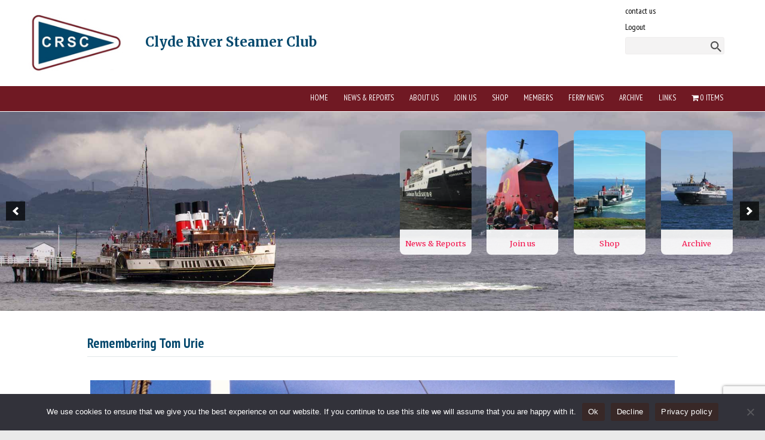

--- FILE ---
content_type: text/html; charset=UTF-8
request_url: https://crsc.org.uk/remembering-tom-urie/
body_size: 17466
content:
<!doctype html>

<!--[if lt IE 7]><html lang="en-GB" class="no-js lt-ie9 lt-ie8 lt-ie7"><![endif]-->
<!--[if (IE 7)&!(IEMobile)]><html lang="en-GB" class="no-js lt-ie9 lt-ie8"><![endif]-->
<!--[if (IE 8)&!(IEMobile)]><html lang="en-GB" class="no-js lt-ie9"><![endif]-->
<!--[if gt IE 8]><!--> <html lang="en-GB" class="no-js"><!--<![endif]-->

	<head>
		<meta charset="utf-8">

				<meta http-equiv="X-UA-Compatible" content="IE=edge,chrome=1">

		<title>Remembering Tom Urie - CRSC : Clyde River Steamer Club</title> 

				<meta name="HandheldFriendly" content="True">
		<meta name="MobileOptimized" content="320">
		<meta name="viewport" content="width=device-width, initial-scale=1.0"/>

		
		<link rel="apple-touch-icon" href="https://crsc.org.uk/wp-content/themes/crsc/library/images/apple-icon-touch.png">
		<link rel="icon" href="https://crsc.org.uk/wp-content/themes/crsc/favicon.png">
		<!--[if IE]>
			<link rel="shortcut icon" href="https://crsc.org.uk/wp-content/themes/crsc/favicon.ico">
		<![endif]-->
				<meta name="msapplication-TileColor" content="#f01d4f">
		<meta name="msapplication-TileImage" content="https://crsc.org.uk/wp-content/themes/crsc/library/images/win8-tile-icon.png">

		<link rel="pingback" href="">

				<meta name='robots' content='index, follow, max-image-preview:large, max-snippet:-1, max-video-preview:-1' />

	<!-- This site is optimized with the Yoast SEO plugin v26.6 - https://yoast.com/wordpress/plugins/seo/ -->
	<meta name="description" content="CRSC’s recent film night was a reminder that moving images bequeathed by a previous generation of enthusiasts are an invaluable legacy: they show what the" />
	<link rel="canonical" href="https://crsc.org.uk/remembering-tom-urie/" />
	<meta property="og:locale" content="en_GB" />
	<meta property="og:type" content="article" />
	<meta property="og:title" content="Remembering Tom Urie - CRSC : Clyde River Steamer Club" />
	<meta property="og:description" content="CRSC’s recent film night was a reminder that moving images bequeathed by a previous generation of enthusiasts are an invaluable legacy: they show what the" />
	<meta property="og:url" content="https://crsc.org.uk/remembering-tom-urie/" />
	<meta property="og:site_name" content="CRSC : Clyde River Steamer Club" />
	<meta property="article:publisher" content="https://www.facebook.com/ClydeRiverSteamerClub" />
	<meta property="article:published_time" content="2018-12-07T13:11:57+00:00" />
	<meta property="og:image" content="https://crsc.org.uk/wp-content/uploads/2018/11/Tom-Urie-with-his-grandson-Colin-on-Balmoral-on-a-trip-to-Ormidale.jpg" />
	<meta property="og:image:width" content="1024" />
	<meta property="og:image:height" content="791" />
	<meta property="og:image:type" content="image/jpeg" />
	<meta name="author" content="Andrew Clark" />
	<meta name="twitter:card" content="summary_large_image" />
	<meta name="twitter:creator" content="@crsccruising" />
	<meta name="twitter:site" content="@crsccruising" />
	<meta name="twitter:label1" content="Written by" />
	<meta name="twitter:data1" content="Andrew Clark" />
	<meta name="twitter:label2" content="Estimated reading time" />
	<meta name="twitter:data2" content="4 minutes" />
	<script type="application/ld+json" class="yoast-schema-graph">{"@context":"https://schema.org","@graph":[{"@type":"Article","@id":"https://crsc.org.uk/remembering-tom-urie/#article","isPartOf":{"@id":"https://crsc.org.uk/remembering-tom-urie/"},"author":{"name":"Andrew Clark","@id":"https://crsc.org.uk/#/schema/person/78d56a8daa341148c9b3e159aab7955d"},"headline":"Remembering Tom Urie","datePublished":"2018-12-07T13:11:57+00:00","mainEntityOfPage":{"@id":"https://crsc.org.uk/remembering-tom-urie/"},"wordCount":873,"publisher":{"@id":"https://crsc.org.uk/#organization"},"image":{"@id":"https://crsc.org.uk/remembering-tom-urie/#primaryimage"},"thumbnailUrl":"https://crsc.org.uk/wp-content/uploads/2018/11/Tom-Urie-with-his-grandson-Colin-on-Balmoral-on-a-trip-to-Ormidale.jpg","articleSection":["News &amp; Reports"],"inLanguage":"en-GB"},{"@type":"WebPage","@id":"https://crsc.org.uk/remembering-tom-urie/","url":"https://crsc.org.uk/remembering-tom-urie/","name":"Remembering Tom Urie - CRSC : Clyde River Steamer Club","isPartOf":{"@id":"https://crsc.org.uk/#website"},"primaryImageOfPage":{"@id":"https://crsc.org.uk/remembering-tom-urie/#primaryimage"},"image":{"@id":"https://crsc.org.uk/remembering-tom-urie/#primaryimage"},"thumbnailUrl":"https://crsc.org.uk/wp-content/uploads/2018/11/Tom-Urie-with-his-grandson-Colin-on-Balmoral-on-a-trip-to-Ormidale.jpg","datePublished":"2018-12-07T13:11:57+00:00","description":"CRSC’s recent film night was a reminder that moving images bequeathed by a previous generation of enthusiasts are an invaluable legacy: they show what the","breadcrumb":{"@id":"https://crsc.org.uk/remembering-tom-urie/#breadcrumb"},"inLanguage":"en-GB","potentialAction":[{"@type":"ReadAction","target":["https://crsc.org.uk/remembering-tom-urie/"]}]},{"@type":"ImageObject","inLanguage":"en-GB","@id":"https://crsc.org.uk/remembering-tom-urie/#primaryimage","url":"https://crsc.org.uk/wp-content/uploads/2018/11/Tom-Urie-with-his-grandson-Colin-on-Balmoral-on-a-trip-to-Ormidale.jpg","contentUrl":"https://crsc.org.uk/wp-content/uploads/2018/11/Tom-Urie-with-his-grandson-Colin-on-Balmoral-on-a-trip-to-Ormidale.jpg","width":1024,"height":791,"caption":"Tom Urie on board Balmoral with his grandson Colin, during a trip to Ormidale"},{"@type":"BreadcrumbList","@id":"https://crsc.org.uk/remembering-tom-urie/#breadcrumb","itemListElement":[{"@type":"ListItem","position":1,"name":"Home","item":"https://crsc.org.uk/"},{"@type":"ListItem","position":2,"name":"News &#038; Reports","item":"https://crsc.org.uk/news-reports/"},{"@type":"ListItem","position":3,"name":"Remembering Tom Urie"}]},{"@type":"WebSite","@id":"https://crsc.org.uk/#website","url":"https://crsc.org.uk/","name":"CRSC : Clyde River Steamer Club","description":"CRSC : Clyde River Steamer Club","publisher":{"@id":"https://crsc.org.uk/#organization"},"potentialAction":[{"@type":"SearchAction","target":{"@type":"EntryPoint","urlTemplate":"https://crsc.org.uk/?s={search_term_string}"},"query-input":{"@type":"PropertyValueSpecification","valueRequired":true,"valueName":"search_term_string"}}],"inLanguage":"en-GB"},{"@type":"Organization","@id":"https://crsc.org.uk/#organization","name":"CRSC: Clyde River Steamer Club","url":"https://crsc.org.uk/","logo":{"@type":"ImageObject","inLanguage":"en-GB","@id":"https://crsc.org.uk/#/schema/logo/image/","url":"https://crsc.org.uk/wp-content/uploads/2016/04/CRSCFlag200x200.jpg","contentUrl":"https://crsc.org.uk/wp-content/uploads/2016/04/CRSCFlag200x200.jpg","width":200,"height":200,"caption":"CRSC: Clyde River Steamer Club"},"image":{"@id":"https://crsc.org.uk/#/schema/logo/image/"},"sameAs":["https://www.facebook.com/ClydeRiverSteamerClub","https://x.com/crsccruising"]},{"@type":"Person","@id":"https://crsc.org.uk/#/schema/person/78d56a8daa341148c9b3e159aab7955d","name":"Andrew Clark"}]}</script>
	<!-- / Yoast SEO plugin. -->


<link rel="alternate" type="application/rss+xml" title="CRSC : Clyde River Steamer Club &raquo; Feed" href="https://crsc.org.uk/feed/" />
<link rel="alternate" type="application/rss+xml" title="CRSC : Clyde River Steamer Club &raquo; Comments Feed" href="https://crsc.org.uk/comments/feed/" />
<link rel="alternate" title="oEmbed (JSON)" type="application/json+oembed" href="https://crsc.org.uk/wp-json/oembed/1.0/embed?url=https%3A%2F%2Fcrsc.org.uk%2Fremembering-tom-urie%2F" />
<link rel="alternate" title="oEmbed (XML)" type="text/xml+oembed" href="https://crsc.org.uk/wp-json/oembed/1.0/embed?url=https%3A%2F%2Fcrsc.org.uk%2Fremembering-tom-urie%2F&#038;format=xml" />
<style id='wp-img-auto-sizes-contain-inline-css' type='text/css'>
img:is([sizes=auto i],[sizes^="auto," i]){contain-intrinsic-size:3000px 1500px}
/*# sourceURL=wp-img-auto-sizes-contain-inline-css */
</style>
<link rel='stylesheet' id='wpapp-styles-css' href='https://crsc.org.uk/wp-content/plugins/wordpress-easy-paypal-payment-or-donation-accept-plugin/wpapp-styles.css' type='text/css' media='all' />
<style id='wp-emoji-styles-inline-css' type='text/css'>

	img.wp-smiley, img.emoji {
		display: inline !important;
		border: none !important;
		box-shadow: none !important;
		height: 1em !important;
		width: 1em !important;
		margin: 0 0.07em !important;
		vertical-align: -0.1em !important;
		background: none !important;
		padding: 0 !important;
	}
/*# sourceURL=wp-emoji-styles-inline-css */
</style>
<link rel='stylesheet' id='wp-block-library-css' href='https://crsc.org.uk/wp-includes/css/dist/block-library/style.min.css' type='text/css' media='all' />
<link rel='stylesheet' id='wc-blocks-style-css' href='https://crsc.org.uk/wp-content/plugins/woocommerce/assets/client/blocks/wc-blocks.css' type='text/css' media='all' />
<style id='global-styles-inline-css' type='text/css'>
:root{--wp--preset--aspect-ratio--square: 1;--wp--preset--aspect-ratio--4-3: 4/3;--wp--preset--aspect-ratio--3-4: 3/4;--wp--preset--aspect-ratio--3-2: 3/2;--wp--preset--aspect-ratio--2-3: 2/3;--wp--preset--aspect-ratio--16-9: 16/9;--wp--preset--aspect-ratio--9-16: 9/16;--wp--preset--color--black: #000000;--wp--preset--color--cyan-bluish-gray: #abb8c3;--wp--preset--color--white: #ffffff;--wp--preset--color--pale-pink: #f78da7;--wp--preset--color--vivid-red: #cf2e2e;--wp--preset--color--luminous-vivid-orange: #ff6900;--wp--preset--color--luminous-vivid-amber: #fcb900;--wp--preset--color--light-green-cyan: #7bdcb5;--wp--preset--color--vivid-green-cyan: #00d084;--wp--preset--color--pale-cyan-blue: #8ed1fc;--wp--preset--color--vivid-cyan-blue: #0693e3;--wp--preset--color--vivid-purple: #9b51e0;--wp--preset--gradient--vivid-cyan-blue-to-vivid-purple: linear-gradient(135deg,rgb(6,147,227) 0%,rgb(155,81,224) 100%);--wp--preset--gradient--light-green-cyan-to-vivid-green-cyan: linear-gradient(135deg,rgb(122,220,180) 0%,rgb(0,208,130) 100%);--wp--preset--gradient--luminous-vivid-amber-to-luminous-vivid-orange: linear-gradient(135deg,rgb(252,185,0) 0%,rgb(255,105,0) 100%);--wp--preset--gradient--luminous-vivid-orange-to-vivid-red: linear-gradient(135deg,rgb(255,105,0) 0%,rgb(207,46,46) 100%);--wp--preset--gradient--very-light-gray-to-cyan-bluish-gray: linear-gradient(135deg,rgb(238,238,238) 0%,rgb(169,184,195) 100%);--wp--preset--gradient--cool-to-warm-spectrum: linear-gradient(135deg,rgb(74,234,220) 0%,rgb(151,120,209) 20%,rgb(207,42,186) 40%,rgb(238,44,130) 60%,rgb(251,105,98) 80%,rgb(254,248,76) 100%);--wp--preset--gradient--blush-light-purple: linear-gradient(135deg,rgb(255,206,236) 0%,rgb(152,150,240) 100%);--wp--preset--gradient--blush-bordeaux: linear-gradient(135deg,rgb(254,205,165) 0%,rgb(254,45,45) 50%,rgb(107,0,62) 100%);--wp--preset--gradient--luminous-dusk: linear-gradient(135deg,rgb(255,203,112) 0%,rgb(199,81,192) 50%,rgb(65,88,208) 100%);--wp--preset--gradient--pale-ocean: linear-gradient(135deg,rgb(255,245,203) 0%,rgb(182,227,212) 50%,rgb(51,167,181) 100%);--wp--preset--gradient--electric-grass: linear-gradient(135deg,rgb(202,248,128) 0%,rgb(113,206,126) 100%);--wp--preset--gradient--midnight: linear-gradient(135deg,rgb(2,3,129) 0%,rgb(40,116,252) 100%);--wp--preset--font-size--small: 13px;--wp--preset--font-size--medium: 20px;--wp--preset--font-size--large: 36px;--wp--preset--font-size--x-large: 42px;--wp--preset--spacing--20: 0.44rem;--wp--preset--spacing--30: 0.67rem;--wp--preset--spacing--40: 1rem;--wp--preset--spacing--50: 1.5rem;--wp--preset--spacing--60: 2.25rem;--wp--preset--spacing--70: 3.38rem;--wp--preset--spacing--80: 5.06rem;--wp--preset--shadow--natural: 6px 6px 9px rgba(0, 0, 0, 0.2);--wp--preset--shadow--deep: 12px 12px 50px rgba(0, 0, 0, 0.4);--wp--preset--shadow--sharp: 6px 6px 0px rgba(0, 0, 0, 0.2);--wp--preset--shadow--outlined: 6px 6px 0px -3px rgb(255, 255, 255), 6px 6px rgb(0, 0, 0);--wp--preset--shadow--crisp: 6px 6px 0px rgb(0, 0, 0);}:where(.is-layout-flex){gap: 0.5em;}:where(.is-layout-grid){gap: 0.5em;}body .is-layout-flex{display: flex;}.is-layout-flex{flex-wrap: wrap;align-items: center;}.is-layout-flex > :is(*, div){margin: 0;}body .is-layout-grid{display: grid;}.is-layout-grid > :is(*, div){margin: 0;}:where(.wp-block-columns.is-layout-flex){gap: 2em;}:where(.wp-block-columns.is-layout-grid){gap: 2em;}:where(.wp-block-post-template.is-layout-flex){gap: 1.25em;}:where(.wp-block-post-template.is-layout-grid){gap: 1.25em;}.has-black-color{color: var(--wp--preset--color--black) !important;}.has-cyan-bluish-gray-color{color: var(--wp--preset--color--cyan-bluish-gray) !important;}.has-white-color{color: var(--wp--preset--color--white) !important;}.has-pale-pink-color{color: var(--wp--preset--color--pale-pink) !important;}.has-vivid-red-color{color: var(--wp--preset--color--vivid-red) !important;}.has-luminous-vivid-orange-color{color: var(--wp--preset--color--luminous-vivid-orange) !important;}.has-luminous-vivid-amber-color{color: var(--wp--preset--color--luminous-vivid-amber) !important;}.has-light-green-cyan-color{color: var(--wp--preset--color--light-green-cyan) !important;}.has-vivid-green-cyan-color{color: var(--wp--preset--color--vivid-green-cyan) !important;}.has-pale-cyan-blue-color{color: var(--wp--preset--color--pale-cyan-blue) !important;}.has-vivid-cyan-blue-color{color: var(--wp--preset--color--vivid-cyan-blue) !important;}.has-vivid-purple-color{color: var(--wp--preset--color--vivid-purple) !important;}.has-black-background-color{background-color: var(--wp--preset--color--black) !important;}.has-cyan-bluish-gray-background-color{background-color: var(--wp--preset--color--cyan-bluish-gray) !important;}.has-white-background-color{background-color: var(--wp--preset--color--white) !important;}.has-pale-pink-background-color{background-color: var(--wp--preset--color--pale-pink) !important;}.has-vivid-red-background-color{background-color: var(--wp--preset--color--vivid-red) !important;}.has-luminous-vivid-orange-background-color{background-color: var(--wp--preset--color--luminous-vivid-orange) !important;}.has-luminous-vivid-amber-background-color{background-color: var(--wp--preset--color--luminous-vivid-amber) !important;}.has-light-green-cyan-background-color{background-color: var(--wp--preset--color--light-green-cyan) !important;}.has-vivid-green-cyan-background-color{background-color: var(--wp--preset--color--vivid-green-cyan) !important;}.has-pale-cyan-blue-background-color{background-color: var(--wp--preset--color--pale-cyan-blue) !important;}.has-vivid-cyan-blue-background-color{background-color: var(--wp--preset--color--vivid-cyan-blue) !important;}.has-vivid-purple-background-color{background-color: var(--wp--preset--color--vivid-purple) !important;}.has-black-border-color{border-color: var(--wp--preset--color--black) !important;}.has-cyan-bluish-gray-border-color{border-color: var(--wp--preset--color--cyan-bluish-gray) !important;}.has-white-border-color{border-color: var(--wp--preset--color--white) !important;}.has-pale-pink-border-color{border-color: var(--wp--preset--color--pale-pink) !important;}.has-vivid-red-border-color{border-color: var(--wp--preset--color--vivid-red) !important;}.has-luminous-vivid-orange-border-color{border-color: var(--wp--preset--color--luminous-vivid-orange) !important;}.has-luminous-vivid-amber-border-color{border-color: var(--wp--preset--color--luminous-vivid-amber) !important;}.has-light-green-cyan-border-color{border-color: var(--wp--preset--color--light-green-cyan) !important;}.has-vivid-green-cyan-border-color{border-color: var(--wp--preset--color--vivid-green-cyan) !important;}.has-pale-cyan-blue-border-color{border-color: var(--wp--preset--color--pale-cyan-blue) !important;}.has-vivid-cyan-blue-border-color{border-color: var(--wp--preset--color--vivid-cyan-blue) !important;}.has-vivid-purple-border-color{border-color: var(--wp--preset--color--vivid-purple) !important;}.has-vivid-cyan-blue-to-vivid-purple-gradient-background{background: var(--wp--preset--gradient--vivid-cyan-blue-to-vivid-purple) !important;}.has-light-green-cyan-to-vivid-green-cyan-gradient-background{background: var(--wp--preset--gradient--light-green-cyan-to-vivid-green-cyan) !important;}.has-luminous-vivid-amber-to-luminous-vivid-orange-gradient-background{background: var(--wp--preset--gradient--luminous-vivid-amber-to-luminous-vivid-orange) !important;}.has-luminous-vivid-orange-to-vivid-red-gradient-background{background: var(--wp--preset--gradient--luminous-vivid-orange-to-vivid-red) !important;}.has-very-light-gray-to-cyan-bluish-gray-gradient-background{background: var(--wp--preset--gradient--very-light-gray-to-cyan-bluish-gray) !important;}.has-cool-to-warm-spectrum-gradient-background{background: var(--wp--preset--gradient--cool-to-warm-spectrum) !important;}.has-blush-light-purple-gradient-background{background: var(--wp--preset--gradient--blush-light-purple) !important;}.has-blush-bordeaux-gradient-background{background: var(--wp--preset--gradient--blush-bordeaux) !important;}.has-luminous-dusk-gradient-background{background: var(--wp--preset--gradient--luminous-dusk) !important;}.has-pale-ocean-gradient-background{background: var(--wp--preset--gradient--pale-ocean) !important;}.has-electric-grass-gradient-background{background: var(--wp--preset--gradient--electric-grass) !important;}.has-midnight-gradient-background{background: var(--wp--preset--gradient--midnight) !important;}.has-small-font-size{font-size: var(--wp--preset--font-size--small) !important;}.has-medium-font-size{font-size: var(--wp--preset--font-size--medium) !important;}.has-large-font-size{font-size: var(--wp--preset--font-size--large) !important;}.has-x-large-font-size{font-size: var(--wp--preset--font-size--x-large) !important;}
/*# sourceURL=global-styles-inline-css */
</style>

<style id='classic-theme-styles-inline-css' type='text/css'>
/*! This file is auto-generated */
.wp-block-button__link{color:#fff;background-color:#32373c;border-radius:9999px;box-shadow:none;text-decoration:none;padding:calc(.667em + 2px) calc(1.333em + 2px);font-size:1.125em}.wp-block-file__button{background:#32373c;color:#fff;text-decoration:none}
/*# sourceURL=/wp-includes/css/classic-themes.min.css */
</style>
<link rel='stylesheet' id='contact-form-7-css' href='https://crsc.org.uk/wp-content/plugins/contact-form-7/includes/css/styles.css' type='text/css' media='all' />
<link rel='stylesheet' id='cookie-notice-front-css' href='https://crsc.org.uk/wp-content/plugins/cookie-notice/css/front.min.css' type='text/css' media='all' />
<link rel='stylesheet' id='event_style-css' href='https://crsc.org.uk/wp-content/plugins/quick-event-manager/legacy/quick-event-manager.css' type='text/css' media='all' />
<style id='event_style-inline-css' type='text/css'>
.qem {width:100%;margin: 0 0 20px 0,;}
.qem p {margin: 0 0 8px 0,padding: 0 0 0 0;}
.qem p, .qem h2 {margin: 0 0 8px 0;padding:0;}
@media only screen and (max-width:480px) {.qemtrim span {font-size:50%;}
				.qemtrim, .calday, data-tooltip {font-size: 80%;}}#qem-calendar-widget h2 {font-size: 1em;}
#qem-calendar-widget .qemtrim span {display:none;}
#qem-calendar-widget .qemtrim:after{content:"\25B6";font-size:150%;}
@media only screen and (max-width:480px;) {.qemtrim span {display:none;}.qemtrim:after{content:"\25B6";font-size:150%;}}
.qem-small, .qem-medium, .qem-large {}.qem-register{max-width:280px;}
.qemright {max-width:40%;width:300px;height:auto;overflow:hidden;}
.qemlistright {max-width:40%;width:300px;height:auto;overflow:hidden;}
img.qem-image {width:100%;height:auto;overflow:hidden;}
img.qem-list-image {width:100%;height:auto;overflow:hidden;}
.qem-category {border: 1px solid #24678c;-webkit-border-radius:7px; -moz-border-radius:7px; border-radius:7px;}
.qem-icon .qem-calendar-small {width:52px;}
.qem-small {margin-left:58px;}
.qem-icon .qem-calendar-medium {width:72px;}
.qem-medium {margin-left:78px;}
.qem-icon .qem-calendar-large {width:92px;}
.qem-large {margin-left:98px;}
.qem-calendar-small .nonday, .qem-calendar-medium .nonday, .qem-calendar-large .nonday {display:block;border: 1px solid #24678c;border-top:none;background:#FFF;-webkit-border-bottom-left-radius:7px; -moz-border-bottom-left-radius:7px; border-bottom-left-radius:7px; -webkit-border-bottom-right-radius:7px; -moz-border-bottom-right-radius:7px; border-bottom-right-radius:7px;}
.qem-calendar-small .day, .qem-calendar-medium .day, .qem-calendar-large .day {display:block;color:#FFF;background:#FFF; border: 1px solid #24678c;border-bottom:none;-webkit-border-top-left-radius:7px; -moz-border-top-left-radius:7px; border-top-left-radius:7px; -webkit-border-top-right-radius:7px; -moz-border-top-right-radius:7px; border-top-right-radius:7px;}
.qem-calendar-small .month, .qem-calendar-medium .month, .qem-calendar-large .month {color:#24678c}
.qem-error { border-color: red !important; }
.qem-error-header { color: red !important; }
.qem-columns, .qem-masonry {border:;}
#qem-calendar h2 {margin: 0 0 8px 0;padding:0;}
#qem-calendar .calmonth {text-align:center;}
#qem-calendar .calday {background:#EBEFC9; color:}
#qem-calendar .day {background:#EBEFC9;}
#qem-calendar .eventday {background:#EED1AC;}
#qem-calendar .eventday a {-webkit-border-radius:3px; -moz-border-radius:3px; border-radius:3px;color:#343838 !important;background: !important;border:1px solid #343838 !important;}
#qem-calendar .eventday a:hover {background:#EED1AC !important;}
#qem-calendar .oldday {background:#CCC;}
#qem-calendar table {border-collapse: separate;border-spacing:3px;}
.qemtrim span {}
@media only screen and (max-width: 700px) {.qemtrim img {display:none;}}
@media only screen and (max-width: 480px) {.qem-large, .qem-medium {margin-left: 50px;}
    .qem-icon .qem-calendar-large, .qem-icon .qem-calendar-medium  {font-size: 80%;width: 40px;margin: 0 0 10px 0;padding: 0 0 2px 0;}
    .qem-icon .qem-calendar-large .day, .qem-icon .qem-calendar-medium .day {padding: 2px 0;}
    .qem-icon .qem-calendar-large .month, .qem-icon .qem-calendar-medium .month {font-size: 140%;padding: 2px 0;}
}#xlightbox {width:60%;margin-left:-30%;}
@media only screen and (max-width: 480px) {#xlightbox {width:90%;margin-left:-45%;}}.qem {
}


.qem-calendar-small .day, .qem-calendar-medium .day, .qem-calendar-large .day{background: #24678c;}

.qem-small{margin-left: 5.6em;}

h2.qem_title {
    font-size: 18px;
    font-family: &#39;PT Sans Narrow&#39;;
}

.qem p, .qem h2 {
    margin: 0 0 8px 0;
    padding: 0;

}

.qem p{    font-size: 14px;}

h2.qem_title {
    color: #000000;
}.qem-register {text-align: left;margin: 10px 0 10px 0;padding: 0;-moz-box-sizing: border-box;-webkit-box-sizing: border-box;box-sizing: border-box;}
.qem-register #none {border: 0px solid #FFF;padding: 0;}
.qem-register #plain {border: 1px solid #415063;padding: 10px;margin: 0;}
.qem-register #rounded {border: 1px solid #415063;padding: 10px;-moz-border-radius: 10px;-webkit-box-shadow: 10px;border-radius: 10px;}
.qem-register #shadow {border: 1px solid #415063;padding: 10px;margin: 0 10px 20px 0;-webkit-box-shadow: 5px 5px 5px #415063;-moz-box-shadow: 5px 5px 5px #415063;box-shadow: 5px 5px 5px #415063;}
.qem-register #roundshadow {border: 1px solid #415063;padding: 10px; margin: 0 10px 20px 0;-webkit-box-shadow: 5px 5px 5px #415063;-moz-box-shadow: 5px 5px 5px #415063;box-shadow: 5px 5px 5px #415063;-moz-border-radius: 10px;-webkit-box-shadow: 10px;border-radius: 10px;}
.qem-register form, .qem-register p {margin: 0;padding: 0;}
.qem-register input[type=text], .qem-register input[type=number], .qem-register textarea, .qem-register select, .qem-register #submit {margin: 5px 0 7px 0;padding: 4px;color: #465069;font-family: inherit;font-size: inherit;height:auto;border:1px solid #415063;width: 100%;-moz-box-sizing: border-box;-webkit-box-sizing: border-box;box-sizing: border-box;}
.qem-register input[type=text] .required, .qem-register input[type=number] .required, .qem-register textarea .required {border:1px solid green;}
.qem-register #submit {text-align: center;cursor: pointer;}
div.toggle-qem {color: #FFF;background: #343838;text-align: center;cursor: pointer;margin: 5px 0 7px 0;padding: 4px;font-family: inherit;font-size: inherit;height:auto;border:1px solid #415063;width: 100%;-moz-box-sizing: border-box;-webkit-box-sizing: border-box;box-sizing: border-box;}
div.toggle-qem a {background: #343838;text-align: center;cursor: pointer;color:#FFFFFF;}
div.toggle-qem a:link, div.toggle-qem a:visited, div.toggle-qem a:hover {color:#FFF;text-decoration:none !important;}
.qem-register {max-width:100%;overflow:hidden;width:280px;}.qem-register #submit {float:left;width:100%;color:#FFF;background:#343838;border:1px solid #415063;font-size: inherit;}
.qem-register #submit:hover {background:#888888;}

.qem-register  input[type=text], .qem-register  input[type=number], .qem-register textarea, .qem-register select, .qem-register #submit {border-radius:0;}

.qem-register h2 {color: #465069;;height:auto;}

.qem-register input[type=text], .qem-register input[type=number], .qem-register textarea, .qem-register select {border:1px solid #415063;background:#FFFFFF;line-height:normal;height:auto;margin: 2px 0 3px 0;padding: 6px;}
.qem-register input:focus, .qem-register textarea:focus {background:#FFFFCC;}
.qem-register input[type=text].required, .qem-register input[type=number].required, .qem-register textarea.required, .qem-register select.required {border:1px solid #00C618}
.qem-register p {margin: 6px 0 !important;padding: 0 !important;}
.qem-register .error {.qem-error {color:#D31900 !important;border-color:#D31900 !important;}
/*# sourceURL=event_style-inline-css */
</style>
<link rel='stylesheet' id='quick-event-manager-user-style-css' href='https://crsc.org.uk/wp-content/plugins/quick-event-manager/ui/user/css/style.css' type='text/css' media='all' />
<link rel='stylesheet' id='responsive-lightbox-prettyphoto-css' href='https://crsc.org.uk/wp-content/plugins/responsive-lightbox/assets/prettyphoto/prettyPhoto.min.css' type='text/css' media='all' />
<link rel='stylesheet' id='wooajaxcart-css' href='https://crsc.org.uk/wp-content/plugins/woocommerce-ajax-cart/assets/wooajaxcart.css' type='text/css' media='all' />
<link rel='stylesheet' id='woocommerce-layout-css' href='https://crsc.org.uk/wp-content/plugins/woocommerce/assets/css/woocommerce-layout.css' type='text/css' media='all' />
<link rel='stylesheet' id='woocommerce-smallscreen-css' href='https://crsc.org.uk/wp-content/plugins/woocommerce/assets/css/woocommerce-smallscreen.css' type='text/css' media='only screen and (max-width: 768px)' />
<link rel='stylesheet' id='woocommerce-general-css' href='https://crsc.org.uk/wp-content/plugins/woocommerce/assets/css/woocommerce.css' type='text/css' media='all' />
<style id='woocommerce-inline-inline-css' type='text/css'>
.woocommerce form .form-row .required { visibility: visible; }
/*# sourceURL=woocommerce-inline-inline-css */
</style>
<link rel='stylesheet' id='wpmenucart-icons-css' href='https://crsc.org.uk/wp-content/plugins/wp-menu-cart/assets/css/wpmenucart-icons.min.css' type='text/css' media='all' />
<style id='wpmenucart-icons-inline-css' type='text/css'>
@font-face{font-family:WPMenuCart;src:url(https://crsc.org.uk/wp-content/plugins/wp-menu-cart/assets/fonts/WPMenuCart.eot);src:url(https://crsc.org.uk/wp-content/plugins/wp-menu-cart/assets/fonts/WPMenuCart.eot?#iefix) format('embedded-opentype'),url(https://crsc.org.uk/wp-content/plugins/wp-menu-cart/assets/fonts/WPMenuCart.woff2) format('woff2'),url(https://crsc.org.uk/wp-content/plugins/wp-menu-cart/assets/fonts/WPMenuCart.woff) format('woff'),url(https://crsc.org.uk/wp-content/plugins/wp-menu-cart/assets/fonts/WPMenuCart.ttf) format('truetype'),url(https://crsc.org.uk/wp-content/plugins/wp-menu-cart/assets/fonts/WPMenuCart.svg#WPMenuCart) format('svg');font-weight:400;font-style:normal;font-display:swap}
/*# sourceURL=wpmenucart-icons-inline-css */
</style>
<link rel='stylesheet' id='wpmenucart-css' href='https://crsc.org.uk/wp-content/plugins/wp-menu-cart/assets/css/wpmenucart-main.min.css' type='text/css' media='all' />
<link rel='stylesheet' id='spu-public-css-css' href='https://crsc.org.uk/wp-content/plugins/popups/public/assets/css/public.css' type='text/css' media='all' />
<link rel='stylesheet' id='wp-members-css' href='https://crsc.org.uk/wp-content/plugins/wp-members/assets/css/forms/generic-no-float.min.css' type='text/css' media='all' />
<link rel='stylesheet' id='wp-pagenavi-css' href='https://crsc.org.uk/wp-content/plugins/wp-pagenavi/pagenavi-css.css' type='text/css' media='all' />
<link rel='stylesheet' id='bones-stylesheet-css' href='https://crsc.org.uk/wp-content/themes/crsc/library/css/style.css' type='text/css' media='all' />
<link rel='stylesheet' id='googleFonts-css' href='https://fonts.googleapis.com/css?family=Merriweather%3A400%2C700%7CPT+Sans+Narrow%3A400%2C700' type='text/css' media='all' />
<script type="text/javascript" id="wpo_min-header-0-js-extra">
/* <![CDATA[ */
var wooajaxcart = {"updating_text":"Updating...","warn_remove_text":"Are you sure you want to remove this item from cart?","ajax_timeout":"800","confirm_zero_qty":"no"};
//# sourceURL=wpo_min-header-0-js-extra
/* ]]> */
</script>
<script type="text/javascript" src="https://crsc.org.uk/wp-content/cache/wpo-minify/1766083475/assets/wpo-minify-header-95862a56.min.js" id="wpo_min-header-0-js"></script>
<script type="text/javascript" id="wpo_min-header-1-js-extra">
/* <![CDATA[ */
var wc_add_to_cart_params = {"ajax_url":"/wp-admin/admin-ajax.php","wc_ajax_url":"/?wc-ajax=%%endpoint%%","i18n_view_cart":"View basket","cart_url":"https://crsc.org.uk/basket/","is_cart":"","cart_redirect_after_add":"no"};
var woocommerce_params = {"ajax_url":"/wp-admin/admin-ajax.php","wc_ajax_url":"/?wc-ajax=%%endpoint%%","i18n_password_show":"Show password","i18n_password_hide":"Hide password"};
//# sourceURL=wpo_min-header-1-js-extra
/* ]]> */
</script>
<script type="text/javascript" src="https://crsc.org.uk/wp-content/cache/wpo-minify/1766083475/assets/wpo-minify-header-ea3d3719.min.js" id="wpo_min-header-1-js" defer="defer" data-wp-strategy="defer"></script>
<script type="text/javascript" src="https://crsc.org.uk/wp-content/cache/wpo-minify/1766083475/assets/wpo-minify-header-78560829.min.js" id="wpo_min-header-2-js"></script>
<link rel="https://api.w.org/" href="https://crsc.org.uk/wp-json/" /><link rel="alternate" title="JSON" type="application/json" href="https://crsc.org.uk/wp-json/wp/v2/posts/16241" /><script type="text/javascript">ajaxurl = "https://crsc.org.uk/wp-admin/admin-ajax.php"; qem_calendar_atts = []; qem_year = []; qem_month = []; qem_category = [];</script>	<noscript><style>.woocommerce-product-gallery{ opacity: 1 !important; }</style></noscript>
	<link rel="icon" href="https://crsc.org.uk/wp-content/uploads/2016/02/cropped-Export-Wizard-2-32x32.png" sizes="32x32" />
<link rel="icon" href="https://crsc.org.uk/wp-content/uploads/2016/02/cropped-Export-Wizard-2-192x192.png" sizes="192x192" />
<link rel="apple-touch-icon" href="https://crsc.org.uk/wp-content/uploads/2016/02/cropped-Export-Wizard-2-180x180.png" />
<meta name="msapplication-TileImage" content="https://crsc.org.uk/wp-content/uploads/2016/02/cropped-Export-Wizard-2-270x270.png" />
		
		<script>
  (function(i,s,o,g,r,a,m){i['GoogleAnalyticsObject']=r;i[r]=i[r]||function(){
  (i[r].q=i[r].q||[]).push(arguments)},i[r].l=1*new Date();a=s.createElement(o),
  m=s.getElementsByTagName(o)[0];a.async=1;a.src=g;m.parentNode.insertBefore(a,m)
  })(window,document,'script','https://www.google-analytics.com/analytics.js','ga');

  ga('create', 'UA-107156629-1', 'auto');
  ga('set', 'anonymizeIP', true); 
  ga('send', 'pageview');

</script>

		
	<link rel='stylesheet' id='soliloquy-lite-style-css' href='https://crsc.org.uk/wp-content/plugins/soliloquy-lite/assets/css/soliloquy.css' type='text/css' media='all' />
</head>

	<body data-rsssl=1 class="wp-singular post-template-default single single-post postid-16241 single-format-standard wp-theme-crsc theme-crsc cookies-not-set woocommerce-no-js">
				  

			<header class="header cf" role="banner">
                  <div id="head-wrap">
					<div id="inner-header">
<ul>

<li><a href="/contact">contact us</a></li>
<li><a href="https://crsc.org.uk/wp-login.php?action=logout&amp;redirect_to=https%3A%2F%2Fcrsc.org.uk&amp;_wpnonce=3d41d7bbcd">Logout</a></li>
<li>  <label for="s"></label>   
    <form id="searchform" method="get" action="/index.php">
         <input type="text" name="s" id="s" size="10" placeholder=""/>
<input type="submit" value="" class="search"/>
     </form>
</li>
</ul>
</div>  <!----END INNER HEADER---->

					<div id="logo"><a href="https://crsc.org.uk" >
                                        <img src="https://crsc.org.uk/wp-content/themes/crsc/library/images/CRSC_logo_hd.jpg" alt="Clyde River Steamer Club" rel="nofollow"/></a>
                                         </div>
<h1 class="site-title">Clyde River Steamer Club</h1>

</div>
					<nav id="nav-wrap" role="navigation">
                                          <div id="nav-container">


						<ul id="menu-main" class="nav top-nav cf"><li id="menu-item-13" class="menu-item menu-item-type-post_type menu-item-object-page menu-item-home menu-item-13"><a href="https://crsc.org.uk/">Home</a></li>
<li id="menu-item-21" class="menu-item menu-item-type-post_type menu-item-object-page current_page_parent menu-item-21"><a href="https://crsc.org.uk/news-reports/">News &#038; Reports</a></li>
<li id="menu-item-35" class="menu-item menu-item-type-post_type menu-item-object-page menu-item-35"><a href="https://crsc.org.uk/about-us/">About us</a></li>
<li id="menu-item-33" class="menu-item menu-item-type-post_type menu-item-object-page menu-item-33"><a href="https://crsc.org.uk/join-us/">Join us</a></li>
<li id="menu-item-31" class="menu-item menu-item-type-post_type menu-item-object-page menu-item-31"><a href="https://crsc.org.uk/shop/">Shop</a></li>
<li id="menu-item-11033" class="menu-item menu-item-type-post_type menu-item-object-page menu-item-11033"><a href="https://crsc.org.uk/crsc-member-login/">Members</a></li>
<li id="menu-item-6843" class="menu-item menu-item-type-post_type menu-item-object-page menu-item-6843"><a href="https://crsc.org.uk/ferry-news/">Ferry News</a></li>
<li id="menu-item-30" class="menu-item menu-item-type-post_type menu-item-object-page menu-item-30"><a href="https://crsc.org.uk/archive/">Archive</a></li>
<li id="menu-item-76" class="menu-item menu-item-type-post_type menu-item-object-page menu-item-76"><a href="https://crsc.org.uk/links/">Links</a></li>
<li class="menu-item menu-item-type-post_type menu-item-object-page wpmenucartli wpmenucart-display-standard menu-item" id="wpmenucartli"><a class="wpmenucart-contents empty-wpmenucart-visible" href="https://crsc.org.uk/shop/" title="Start shopping"><i class="wpmenucart-icon-shopping-cart-0" role="img" aria-label="Cart"></i><span class="cartcontents">0 items</span></a></li></ul>                                           </div>
					</nav>

</header>

<div id="slider">

<div aria-live="polite" id="soliloquy-container-210_1" class="soliloquy-container soliloquy-transition-fade  soliloquy-containersoliloquy-pager displaynone   soliloquy-theme-base" style="max-width:1920px;max-height:500px;"><ul id="soliloquy-210_1" class="soliloquy-slider soliloquy-slides soliloquy-wrap soliloquy-clear"><li aria-hidden="true" class="soliloquy-item soliloquy-item-1 soliloquy-image-slide" draggable="false" style="list-style:none"><img id="soliloquy-image-22576" class="soliloquy-image soliloquy-image-1" src="https://crsc.org.uk/wp-content/uploads/2020/08/IMGP5098.jpg" alt="IMGP5098" /></li><li aria-hidden="true" class="soliloquy-item soliloquy-item-2 soliloquy-image-slide" draggable="false" style="list-style:none"><img id="soliloquy-image-11748" class="soliloquy-image soliloquy-image-2" src="https://crsc.org.uk/wp-content/uploads/2016/03/Clansman_COLL.jpg" alt="Clansman_COLL" /></li><li aria-hidden="true" class="soliloquy-item soliloquy-item-3 soliloquy-image-slide" draggable="false" style="list-style:none"><img id="soliloquy-image-12729" class="soliloquy-image soliloquy-image-3" src="https://crsc.org.uk/wp-content/uploads/2016/03/IMGP9191.jpg" alt="IMGP9191" /></li><li aria-hidden="true" class="soliloquy-item soliloquy-item-4 soliloquy-image-slide" draggable="false" style="list-style:none"><img id="soliloquy-image-8745" class="soliloquy-image soliloquy-image-4" src="https://crsc.org.uk/wp-content/uploads/2016/03/IMGP0225-3_BUTE.jpg" alt="IMGP0225-3_BUTE" /></li><li aria-hidden="true" class="soliloquy-item soliloquy-item-5 soliloquy-image-slide" draggable="false" style="list-style:none"><img id="soliloquy-image-8001" class="soliloquy-image soliloquy-image-5" src="https://crsc.org.uk/wp-content/uploads/2016/03/HebIsles_PAS.jpg" alt="hebisles_pas" /></li><li aria-hidden="true" class="soliloquy-item soliloquy-item-6 soliloquy-image-slide" draggable="false" style="list-style:none"><img id="soliloquy-image-6705" class="soliloquy-image soliloquy-image-6" src="https://crsc.org.uk/wp-content/uploads/2016/03/IMGP6269-2.jpg" alt="Catriona heading for Lochranza" /></li><li aria-hidden="true" class="soliloquy-item soliloquy-item-7 soliloquy-image-slide" draggable="false" style="list-style:none"><img id="soliloquy-image-10485" class="soliloquy-image soliloquy-image-7" src="https://crsc.org.uk/wp-content/uploads/2016/03/IoMIMGP5367.jpg" alt="IoMIMGP5367" /></li></ul></div><noscript><style type="text/css">#soliloquy-container-210_1{opacity:1}</style></noscript>
</div>


<div id="mobile_slider"></div>


<div id="wrapper">

<div id="content-wrap" class="cf">



<div class="box-container">
  <div class="boxes">
    <ul>
      <a href="/archive"><li><img src="https://crsc.org.uk/wp-content/themes/crsc/library/images/box/1.jpg"/></li></a>
      <a href="/shop"><li><img src="https://crsc.org.uk/wp-content/themes/crsc/library/images/box/2.jpg"/></li></a>
      <a href="/join-us"><li><img src="https://crsc.org.uk/wp-content/themes/crsc/library/images/box/4.jpg"/></li></a>
      <a href="/news-reports"><li><img src="https://crsc.org.uk/wp-content/themes/crsc/library/images/box/3.jpg"/></li></a>
    </ul>   
  </div>  
</div>

			<div id="content">

				<div id="inner-content" class="wrap cf">

					<div id="main" class="m-all t-all d-all cf" role="main">

 
						

							              
              <article id="post-16241" class="cf post-16241 post type-post status-publish format-standard has-post-thumbnail hentry category-news-reports" role="article" itemscope itemtype="http://schema.org/BlogPosting">

                <header class="article-header">

                  <h2 class="entry-title single-title page-title" itemprop="headline">Remembering Tom Urie</h2>

                  <br>

                </header> 
                <section class="entry-content cf" itemprop="articleBody">
                  <div id="attachment_16257" style="width: 1034px" class="wp-caption aligncenter"><a href="https://crsc.org.uk/wp-content/uploads/2018/11/Tom-Urie-with-his-grandson-Colin-on-Balmoral-on-a-trip-to-Ormidale.jpg" data-rel="lightbox-gallery-GpClB3jG" data-rl_title="Tom Urie on board Balmoral with his grandson Colin, during a trip to Ormidale" data-rl_caption="" title="Tom Urie on board Balmoral with his grandson Colin, during a trip to Ormidale"><img fetchpriority="high" decoding="async" aria-describedby="caption-attachment-16257" class="size-full wp-image-16257" src="https://crsc.org.uk/wp-content/uploads/2018/11/Tom-Urie-with-his-grandson-Colin-on-Balmoral-on-a-trip-to-Ormidale.jpg" alt="" width="1024" height="791" srcset="https://crsc.org.uk/wp-content/uploads/2018/11/Tom-Urie-with-his-grandson-Colin-on-Balmoral-on-a-trip-to-Ormidale.jpg 1024w, https://crsc.org.uk/wp-content/uploads/2018/11/Tom-Urie-with-his-grandson-Colin-on-Balmoral-on-a-trip-to-Ormidale-230x178.jpg 230w, https://crsc.org.uk/wp-content/uploads/2018/11/Tom-Urie-with-his-grandson-Colin-on-Balmoral-on-a-trip-to-Ormidale-388x300.jpg 388w" sizes="(max-width: 1024px) 100vw, 1024px" /></a><p id="caption-attachment-16257" class="wp-caption-text">Tom Urie on board <em>Balmoral</em> with his grandson Colin, during a trip to Ormidale</p></div>
<p><b>CRSC’s recent film night was a reminder that moving images bequeathed by a previous generation of enthusiasts are an invaluable legacy: they show what the steamers of yesteryear looked like when they cut through the water, and what it was like to be on board them.</b></p>
<p><b>One of those amateur film-makers was Tom Urie, an active member of CRSC up to a few weeks before his death earlier this year at the age of 93. In addition to his films, now preserved by the National Library of Scotland’s Moving Image Archive, Tom will be remembered for his quiet and kindly presence at Club meetings and outings. We asked his son Robin — like Tom, a CRSC Past President — to tell us how his father’s love of steamers came about.</b></p>
<div id="attachment_16263" style="width: 262px" class="wp-caption alignright"><a href="https://crsc.org.uk/wp-content/uploads/2018/12/Tom-Urie-1.jpg" data-rel="lightbox-gallery-GpClB3jG" data-rl_title="Tom Urie at a CRSC meeting in 2017" data-rl_caption="" title="Tom Urie at a CRSC meeting in 2017"><img decoding="async" aria-describedby="caption-attachment-16263" class="size-medium wp-image-16263" src="https://crsc.org.uk/wp-content/uploads/2018/12/Tom-Urie-1-252x300.jpg" alt="" width="252" height="300" srcset="https://crsc.org.uk/wp-content/uploads/2018/12/Tom-Urie-1-252x300.jpg 252w, https://crsc.org.uk/wp-content/uploads/2018/12/Tom-Urie-1-230x274.jpg 230w, https://crsc.org.uk/wp-content/uploads/2018/12/Tom-Urie-1.jpg 503w" sizes="(max-width: 252px) 100vw, 252px" /></a><p id="caption-attachment-16263" class="wp-caption-text">Tom Urie at a CRSC meeting in 2017</p></div>
<p>My father, Tom Urie, studied metallurgy and spent many years in the iron and steel industry, initially in research and latterly in management positions with the British Steel Corporation.</p>
<p>In 1980, aged 55, he took early retirement and re-trained as a chemistry teacher, working at Carluke High School until the age of 65. He retained a connection with the school for a further 10 years by taking on the organising of invigilators for the SCE examinations there.</p>
<p>Dad was born in 1925 and lived in Pollokshaws. He had close relations on a farm in Ayrshire, and less close ones at Rosneath, also on a farm.</p>
<p>He came to know <i>Lucy Ashton</i> while spending holiday time at Rosneath. Later, he was evacuated to the Ayrshire farm and was old enough to be useful. He spoke about a steamer trip to Arran on an expedition related to buying cattle. In his youth Dad also spent some days doing ordinary ‘cruising’. Long before I ever saw it in print, I heard his first-hand report, as seen from the deck of <i>Jeanie Deans</i>, of the collision between her and <i>King George V</i> off Garroch Head on 7 August 1934.</p>
<p>When I was very young he would occasionally go off for a day’s sail, and there are photographs that indicate he did not always get good weather.</p>
<p>For a few years our family had caravan holidays at Ganavan Sands near Oban, and Dad’s interest expanded to the MacBrayne fleet. He made an overnight trip on the new <i>Claymore</i> in 1956. On that occasion he certainly had good weather and the photographs fascinated me.</p>
<div id="attachment_16260" style="width: 115px" class="wp-caption alignleft"><a href="https://crsc.org.uk/wp-content/uploads/2018/12/GH-8August1934.png" data-rel="lightbox-gallery-GpClB3jG" data-rl_title="The Glasgow Herald report of 8 August 1934 on the collision involving Jeanie Deans and King George V, which Tom Urie witnessed" data-rl_caption="" title="The Glasgow Herald report of 8 August 1934 on the collision involving Jeanie Deans and King George V, which Tom Urie witnessed"><img decoding="async" aria-describedby="caption-attachment-16260" class="size-medium wp-image-16260" src="https://crsc.org.uk/wp-content/uploads/2018/12/GH-8August1934-105x300.png" alt="" width="105" height="300" srcset="https://crsc.org.uk/wp-content/uploads/2018/12/GH-8August1934-105x300.png 105w, https://crsc.org.uk/wp-content/uploads/2018/12/GH-8August1934-230x658.png 230w, https://crsc.org.uk/wp-content/uploads/2018/12/GH-8August1934.png 244w" sizes="(max-width: 105px) 100vw, 105px" /></a><p id="caption-attachment-16260" class="wp-caption-text">The <em>Glasgow Herald</em> report of 8 August 1934 on the collision involving <em>Jeanie Deans</em> and <em>King George V</em>, which Tom Urie witnessed</p></div>
<p>Later holidays were at Millport and, as soon as my brother and I became old enough to appreciate the cruises, we were included. The ‘bug’ bit me in the summer of 1964. My enthusiasm seemed to encourage him. The following winter, on a visit to William Porteous’ bookshop in Exchange Square, Glasgow, my mother bought me MacArthur, McCrorie and MacHaffie’s <i>Steamers of the Clyde and Western Isles</i>.</p>
<p>The book had details of the Clyde River Steamer Club. Dad and I joined. Our first enthusiasts’ outing was the CCA charter of <i>Caledonia</i> to Stranraer, which we learned about at a CRSC meeting. On board that day were other people known to Dad but not expected in this environment.</p>
<p>Dad had bought a 35mm camera in 1953 and recorded his new family on colour slides. In the winter of 1964/65 he bought an 8mm cine camera, with the intention of making amateur mini-documentaries, not simply moving snapshots. The steamers were an immediate subject. A product of 1965 was a record of sails he and I did on <i>Claymore</i> and <i>King George V</i>. It was from this early footage that he developed his enthusiasm for making films on the steamers, on the cruises, and on the River Clyde itself.</p>
<p>Dad was asked to show some films at CRSC meetings, not usually as a full evening. This made him more widely known, and he was eventually invited to be Club President [in the 1977-78 session].</p>
<p>His longer holidays as a teacher allowed him to make a few voyages on the MacBrayne cargo steamers, which he duly recorded on film — when weather permitted.</p>
<p>Dad enjoyed travelling in his holidays, going to places of interest rather than lying on beaches. He spent time in Europe, and in later life he still got a lot of pleasure from finding places in the UK which he had not visited before.</p>
<p>In old age he continued to enjoy trips on <i>Waverley</i> and <i>Balmoral</i>, and was attending CRSC meetings until a short time before his death.</p>
<p><i>Click </i><a href="https://www.nls.uk/collections/moving-image-archive"><b><i>here</i></b></a><i> for more information about the National Library of Scotland’s Moving Image Archive. Tom Urie’s films cannot be viewed online, but you can read a summary of their content <a href="http://movingimage.nls.uk/film/4593"><strong>here</strong></a>, </i><a href="http://movingimage.nls.uk/film/4587"><b><i>here</i></b></a><i>, <a href="http://movingimage.nls.uk/film/4601"><strong>here</strong></a> and </i><a href="http://movingimage.nls.uk/film/4589"><b><i>here</i></b></a><i>.</i></p>
<div id="attachment_12001" style="width: 810px" class="wp-caption aligncenter"><a href="https://crsc.org.uk/wp-content/uploads/2017/12/Claymore-at-Lochboisdale-Roy-Hamilton-Collection.jpg" data-rel="lightbox-gallery-GpClB3jG" data-rl_title="Claymore at Lochboisdale, bathed in midsummer evening light. Tom Urie first made the sailing from Oban to Uist in 1956. Copyright CRSC Roy Hamilton Collection" data-rl_caption="" title="Claymore at Lochboisdale, bathed in midsummer evening light. Tom Urie first made the sailing from Oban to Uist in 1956. Copyright CRSC Roy Hamilton Collection"><img loading="lazy" decoding="async" aria-describedby="caption-attachment-12001" class="size-full wp-image-12001" src="https://crsc.org.uk/wp-content/uploads/2017/12/Claymore-at-Lochboisdale-Roy-Hamilton-Collection.jpg" alt="" width="800" height="556" srcset="https://crsc.org.uk/wp-content/uploads/2017/12/Claymore-at-Lochboisdale-Roy-Hamilton-Collection.jpg 800w, https://crsc.org.uk/wp-content/uploads/2017/12/Claymore-at-Lochboisdale-Roy-Hamilton-Collection-230x160.jpg 230w, https://crsc.org.uk/wp-content/uploads/2017/12/Claymore-at-Lochboisdale-Roy-Hamilton-Collection-432x300.jpg 432w" sizes="auto, (max-width: 800px) 100vw, 800px" /></a><p id="caption-attachment-12001" class="wp-caption-text"><em>Claymore</em> at Lochboisdale, bathed in midsummer evening light. Tom Urie first made the sailing from Oban to Uist in 1956. Copyright CRSC Roy Hamilton Collection</p></div>
<p><strong>Catch up with all CRSC’s news and reports by clicking <em><a href="https://crsc.org.uk/news-reports/">here</a></em>.</strong></p>
<p><em>Published on 7 December 2018</em></p>

                 

                </section> 
                <footer class="article-footer">


                  
                </footer> 
               

              </article> 

						
						
					</div>

				</div>

			</div>


</div>	
</div>			
		
<footer class="footer cf" role="contentinfo">

				<div id="inner-footer" class="cf">

					<nav class="footer_links" role="navigation">
						<ul id="menu-footer" class="nav footer-nav cf"><li id="menu-item-15301" class="menu-item menu-item-type-post_type menu-item-object-page menu-item-15301"><a href="https://crsc.org.uk/privacy-and-cookies-statement/">Privacy and Cookies</a></li>
<li id="menu-item-122" class="menu-item menu-item-type-post_type menu-item-object-page menu-item-122"><a href="https://crsc.org.uk/terms-of-sale/">Terms of Sale</a></li>
<li id="menu-item-125" class="menu-item menu-item-type-post_type menu-item-object-page menu-item-125"><a href="https://crsc.org.uk/terms-of-use/">Terms of Use</a></li>
<li id="menu-item-70" class="menu-item menu-item-type-post_type menu-item-object-page menu-item-70"><a href="https://crsc.org.uk/social-media-guidelines/">Social Media Guidelines</a></li>
<li id="menu-item-77" class="menu-item menu-item-type-post_type menu-item-object-page menu-item-77"><a href="https://crsc.org.uk/constitution/">Club Constitution</a></li>
<li id="menu-item-246" class="menu-item menu-item-type-post_type menu-item-object-page menu-item-246"><a href="https://crsc.org.uk/contact/">Contact</a></li>
</ul>					</nav>

<ul class="smedia">
<li><a href="https://twitter.com/crsccruising" >
                                        <img src="https://crsc.org.uk/wp-content/themes/crsc/library/images/twitter.png"  rel="nofollow"/></a></li>
<li><a href="https://www.facebook.com/ClydeRiverSteamerClub" >
                                        <img src="https://crsc.org.uk/wp-content/themes/crsc/library/images/facebook.png"  rel="nofollow"/></a></li>
</ul>

				</div>

			</footer>

		

				<script type="speculationrules">
{"prefetch":[{"source":"document","where":{"and":[{"href_matches":"/*"},{"not":{"href_matches":["/wp-*.php","/wp-admin/*","/wp-content/uploads/*","/wp-content/*","/wp-content/plugins/*","/wp-content/themes/crsc/*","/*\\?(.+)"]}},{"not":{"selector_matches":"a[rel~=\"nofollow\"]"}},{"not":{"selector_matches":".no-prefetch, .no-prefetch a"}}]},"eagerness":"conservative"}]}
</script>
	<script type='text/javascript'>
		(function () {
			var c = document.body.className;
			c = c.replace(/woocommerce-no-js/, 'woocommerce-js');
			document.body.className = c;
		})();
	</script>
	<script type="text/javascript" src="https://crsc.org.uk/wp-content/cache/wpo-minify/1766083475/assets/wpo-minify-footer-71c40d1d.min.js" id="wpo_min-footer-0-js"></script>
<script type="text/javascript" id="wpo_min-footer-0-js-after">
/* <![CDATA[ */
wp.i18n.setLocaleData( { 'text direction\u0004ltr': [ 'ltr' ] } );

//# sourceURL=wpo_min-footer-0-js-after
/* ]]> */
</script>
<script type="text/javascript" id="wpo_min-footer-1-js-before">
/* <![CDATA[ */
var wpcf7 = {
    "api": {
        "root": "https:\/\/crsc.org.uk\/wp-json\/",
        "namespace": "contact-form-7\/v1"
    },
    "cached": 1
};

//# sourceURL=wpo_min-footer-1-js-before
/* ]]> */
</script>
<script type="text/javascript" src="https://crsc.org.uk/wp-content/cache/wpo-minify/1766083475/assets/wpo-minify-footer-68d90740.min.js" id="wpo_min-footer-1-js"></script>
<script type="text/javascript" id="wpo_min-footer-2-js-extra">
/* <![CDATA[ */
var wpApiSettings = {"root":"https://crsc.org.uk/wp-json/","nonce":"cf202e6130","versionString":"wp/v2/"};
var qem_data = {"register":{"sort":"field1,field2,field3,field4,field5,field17,field6,field7,field8,field9,field10,field11,field12,field13,field14,field15,field16","useform":"","formwidth":280,"usename":"checked","usemail":"checked","useblank1":"","useblank2":"","usedropdown":"","usenumber1":"","useaddinfo":"","useoptin":"","usechecks":"","usechecksradio":"","reqname":"checked","reqmail":"checked","reqblank1":"","reqblank2":"","reqdropdown":"","reqnumber1":"","formborder":"","ontheright":"","notificationsubject":"New registration for","title":"Register for this event","blurb":"Enter your details below","replytitle":"Thank you for registering","replyblurb":"We will be in contact soon","replydeferred":"Please ensure you bring the registration fee to the event","yourname":"Your Name","youremail":"Email Address","yourtelephone":"Telephone Number","yourplaces":"Places required","donation":"Donation Amount","placesposition":"left","yourmessage":"Message","yourattend":"I will not be attending this event","yourblank1":"More Information","yourblank2":"More Information","yourdropdown":"Separate,With,Commas","yourselector":"Separate,With,Commas","yournumber1":"Number","addinfo":"Fill in this field","captchalabel":"Answer the sum","optinblurb":"Sign me up for email messages","checkslabel":"Select options","checkslist":"Option 1,Option 4,Option 3","usemorenames":"","morenames":"Enter all names:","useterms":"","termslabel":"I agree to the Terms and Conditions","termsurl":"","termstarget":"","notattend":"","error":"Please complete the form","qemsubmit":"Register","whoscoming":"","whoscomingmessage":"Look who&#039;s coming: ","placesbefore":"There are","placesafter":"places available.","numberattendingbefore":"There are","numberattendingafter":"people coming.","eventlist":"","eventfull":"","eventfullmessage":"Registration is closed","waitinglist":"","waitinglistreply":"Your name has been added to the waiting list","waitinglistmessage":"But you can register for the waiting list","moderate":"","moderatereply":"Your registration is awaiting approval","read_more":"Return to the event","useread_more":"","sendemail":"info@crsc.org.uk","qemmail":"wpmail","sendcopy":"","usecopy":"","completed":"","copyblurb":"Send registration details to your email address","alreadyregistered":"You are already registered for this event","nameremoved":"You have been removed from the list","checkremoval":"","spam":"Your Details have been flagged as spam","thanksurl":"","cancelurl":"","allowmultiple":"","paypal":"","perevent":"perperson","couponcode":"Coupon code","ignorepayment":"","ignorepaymentlabel":"Pay on arrival","placesavailable":"checked","submitbackground":"#343838","hoversubmitbackground":"#888888","listname":false,"listblurb":"[name] x[places] ([telephone]) [website]"}};
//# sourceURL=wpo_min-footer-2-js-extra
/* ]]> */
</script>
<script type="text/javascript" id="wpo_min-footer-2-js-before">
/* <![CDATA[ */
var cnArgs = {"ajaxUrl":"https:\/\/crsc.org.uk\/wp-admin\/admin-ajax.php","nonce":"2fb846b8ea","hideEffect":"fade","position":"bottom","onScroll":false,"onScrollOffset":100,"onClick":false,"cookieName":"cookie_notice_accepted","cookieTime":2592000,"cookieTimeRejected":2592000,"globalCookie":false,"redirection":false,"cache":true,"revokeCookies":false,"revokeCookiesOpt":"automatic"};


//# sourceURL=wpo_min-footer-2-js-before
/* ]]> */
</script>
<script type="text/javascript" src="https://crsc.org.uk/wp-content/cache/wpo-minify/1766083475/assets/wpo-minify-footer-705c61f5.min.js" id="wpo_min-footer-2-js"></script>
<script type="text/javascript" id="wpo_min-footer-2-js-after">
/* <![CDATA[ */
jQuery(function(jQuery){jQuery.datepicker.setDefaults({"closeText":"Close","currentText":"Today","monthNames":["January","February","March","April","May","June","July","August","September","October","November","December"],"monthNamesShort":["Jan","Feb","Mar","Apr","May","Jun","Jul","Aug","Sep","Oct","Nov","Dec"],"nextText":"Next","prevText":"Previous","dayNames":["Sunday","Monday","Tuesday","Wednesday","Thursday","Friday","Saturday"],"dayNamesShort":["Sun","Mon","Tue","Wed","Thu","Fri","Sat"],"dayNamesMin":["S","M","T","W","T","F","S"],"dateFormat":"mm/dd/yy","firstDay":1,"isRTL":false});});

wp.apiFetch.use( wp.apiFetch.createRootURLMiddleware( "https://crsc.org.uk/wp-json/" ) );
wp.apiFetch.nonceMiddleware = wp.apiFetch.createNonceMiddleware( "cf202e6130" );
wp.apiFetch.use( wp.apiFetch.nonceMiddleware );
wp.apiFetch.use( wp.apiFetch.mediaUploadMiddleware );
wp.apiFetch.nonceEndpoint = "https://crsc.org.uk/wp-admin/admin-ajax.php?action=rest-nonce";

//# sourceURL=wpo_min-footer-2-js-after
/* ]]> */
</script>
<script type="text/javascript" id="wpo_min-footer-3-js-extra">
/* <![CDATA[ */
var spuvar = {"is_admin":"","disable_style":"","ajax_mode":"","ajax_url":"https://crsc.org.uk/wp-admin/admin-ajax.php","ajax_mode_url":"https://crsc.org.uk/?spu_action=spu_load","pid":"16241","is_front_page":"","is_category":"","site_url":"https://crsc.org.uk","is_archive":"","is_search":"","is_preview":"","seconds_confirmation_close":"5"};
var spuvar_social = [];
var wc_order_attribution = {"params":{"lifetime":1.0e-5,"session":30,"base64":false,"ajaxurl":"https://crsc.org.uk/wp-admin/admin-ajax.php","prefix":"wc_order_attribution_","allowTracking":true},"fields":{"source_type":"current.typ","referrer":"current_add.rf","utm_campaign":"current.cmp","utm_source":"current.src","utm_medium":"current.mdm","utm_content":"current.cnt","utm_id":"current.id","utm_term":"current.trm","utm_source_platform":"current.plt","utm_creative_format":"current.fmt","utm_marketing_tactic":"current.tct","session_entry":"current_add.ep","session_start_time":"current_add.fd","session_pages":"session.pgs","session_count":"udata.vst","user_agent":"udata.uag"}};
//# sourceURL=wpo_min-footer-3-js-extra
/* ]]> */
</script>
<script type="text/javascript" id="wpo_min-footer-3-js-before">
/* <![CDATA[ */
var rlArgs = {"script":"prettyphoto","selector":"lightbox","customEvents":"","activeGalleries":true,"animationSpeed":"normal","slideshow":false,"slideshowDelay":5000,"slideshowAutoplay":false,"opacity":"0.75","showTitle":true,"allowResize":true,"allowExpand":true,"width":1080,"height":720,"separator":"\/","theme":"pp_default","horizontalPadding":20,"hideFlash":false,"wmode":"opaque","videoAutoplay":false,"modal":false,"deeplinking":false,"overlayGallery":false,"keyboardShortcuts":true,"social":false,"woocommerce_gallery":false,"ajaxurl":"https:\/\/crsc.org.uk\/wp-admin\/admin-ajax.php","nonce":"4bb59b58cf","preview":false,"postId":16241,"scriptExtension":false};


//# sourceURL=wpo_min-footer-3-js-before
/* ]]> */
</script>
<script type="text/javascript" src="https://crsc.org.uk/wp-content/cache/wpo-minify/1766083475/assets/wpo-minify-footer-fce729bc.min.js" id="wpo_min-footer-3-js"></script>
<script type="text/javascript" src="https://www.google.com/recaptcha/api.js?render=6LdSKZshAAAAAHy8jUK0KekreoA_lWlDRxTIhJ7z" id="google-recaptcha-js"></script>
<script type="text/javascript" src="https://crsc.org.uk/wp-content/cache/wpo-minify/1766083475/assets/wpo-minify-footer-52ee0691.min.js" id="wpo_min-footer-5-js"></script>
<script type="text/javascript" id="wpo_min-footer-6-js-before">
/* <![CDATA[ */
var wpcf7_recaptcha = {
    "sitekey": "6LdSKZshAAAAAHy8jUK0KekreoA_lWlDRxTIhJ7z",
    "actions": {
        "homepage": "homepage",
        "contactform": "contactform"
    }
};

//# sourceURL=wpo_min-footer-6-js-before
/* ]]> */
</script>
<script type="text/javascript" src="https://crsc.org.uk/wp-content/cache/wpo-minify/1766083475/assets/wpo-minify-footer-edff178d.min.js" id="wpo_min-footer-6-js"></script>
<script id="wp-emoji-settings" type="application/json">
{"baseUrl":"https://s.w.org/images/core/emoji/17.0.2/72x72/","ext":".png","svgUrl":"https://s.w.org/images/core/emoji/17.0.2/svg/","svgExt":".svg","source":{"concatemoji":"https://crsc.org.uk/wp-includes/js/wp-emoji-release.min.js"}}
</script>
<script type="module">
/* <![CDATA[ */
/*! This file is auto-generated */
const a=JSON.parse(document.getElementById("wp-emoji-settings").textContent),o=(window._wpemojiSettings=a,"wpEmojiSettingsSupports"),s=["flag","emoji"];function i(e){try{var t={supportTests:e,timestamp:(new Date).valueOf()};sessionStorage.setItem(o,JSON.stringify(t))}catch(e){}}function c(e,t,n){e.clearRect(0,0,e.canvas.width,e.canvas.height),e.fillText(t,0,0);t=new Uint32Array(e.getImageData(0,0,e.canvas.width,e.canvas.height).data);e.clearRect(0,0,e.canvas.width,e.canvas.height),e.fillText(n,0,0);const a=new Uint32Array(e.getImageData(0,0,e.canvas.width,e.canvas.height).data);return t.every((e,t)=>e===a[t])}function p(e,t){e.clearRect(0,0,e.canvas.width,e.canvas.height),e.fillText(t,0,0);var n=e.getImageData(16,16,1,1);for(let e=0;e<n.data.length;e++)if(0!==n.data[e])return!1;return!0}function u(e,t,n,a){switch(t){case"flag":return n(e,"\ud83c\udff3\ufe0f\u200d\u26a7\ufe0f","\ud83c\udff3\ufe0f\u200b\u26a7\ufe0f")?!1:!n(e,"\ud83c\udde8\ud83c\uddf6","\ud83c\udde8\u200b\ud83c\uddf6")&&!n(e,"\ud83c\udff4\udb40\udc67\udb40\udc62\udb40\udc65\udb40\udc6e\udb40\udc67\udb40\udc7f","\ud83c\udff4\u200b\udb40\udc67\u200b\udb40\udc62\u200b\udb40\udc65\u200b\udb40\udc6e\u200b\udb40\udc67\u200b\udb40\udc7f");case"emoji":return!a(e,"\ud83e\u1fac8")}return!1}function f(e,t,n,a){let r;const o=(r="undefined"!=typeof WorkerGlobalScope&&self instanceof WorkerGlobalScope?new OffscreenCanvas(300,150):document.createElement("canvas")).getContext("2d",{willReadFrequently:!0}),s=(o.textBaseline="top",o.font="600 32px Arial",{});return e.forEach(e=>{s[e]=t(o,e,n,a)}),s}function r(e){var t=document.createElement("script");t.src=e,t.defer=!0,document.head.appendChild(t)}a.supports={everything:!0,everythingExceptFlag:!0},new Promise(t=>{let n=function(){try{var e=JSON.parse(sessionStorage.getItem(o));if("object"==typeof e&&"number"==typeof e.timestamp&&(new Date).valueOf()<e.timestamp+604800&&"object"==typeof e.supportTests)return e.supportTests}catch(e){}return null}();if(!n){if("undefined"!=typeof Worker&&"undefined"!=typeof OffscreenCanvas&&"undefined"!=typeof URL&&URL.createObjectURL&&"undefined"!=typeof Blob)try{var e="postMessage("+f.toString()+"("+[JSON.stringify(s),u.toString(),c.toString(),p.toString()].join(",")+"));",a=new Blob([e],{type:"text/javascript"});const r=new Worker(URL.createObjectURL(a),{name:"wpTestEmojiSupports"});return void(r.onmessage=e=>{i(n=e.data),r.terminate(),t(n)})}catch(e){}i(n=f(s,u,c,p))}t(n)}).then(e=>{for(const n in e)a.supports[n]=e[n],a.supports.everything=a.supports.everything&&a.supports[n],"flag"!==n&&(a.supports.everythingExceptFlag=a.supports.everythingExceptFlag&&a.supports[n]);var t;a.supports.everythingExceptFlag=a.supports.everythingExceptFlag&&!a.supports.flag,a.supports.everything||((t=a.source||{}).concatemoji?r(t.concatemoji):t.wpemoji&&t.twemoji&&(r(t.twemoji),r(t.wpemoji)))});
//# sourceURL=https://crsc.org.uk/wp-includes/js/wp-emoji-loader.min.js
/* ]]> */
</script>

		<!-- Cookie Notice plugin v2.5.11 by Hu-manity.co https://hu-manity.co/ -->
		<div id="cookie-notice" role="dialog" class="cookie-notice-hidden cookie-revoke-hidden cn-position-bottom" aria-label="Cookie Notice" style="background-color: rgba(50,50,58,1);"><div class="cookie-notice-container" style="color: #fff"><span id="cn-notice-text" class="cn-text-container">We use cookies to ensure that we give you the best experience on our website. If you continue to use this site we will assume that you are happy with it.</span><span id="cn-notice-buttons" class="cn-buttons-container"><button id="cn-accept-cookie" data-cookie-set="accept" class="cn-set-cookie cn-button" aria-label="Ok" style="background-color: #382827">Ok</button><button id="cn-refuse-cookie" data-cookie-set="refuse" class="cn-set-cookie cn-button" aria-label="Decline" style="background-color: #382827">Decline</button><button data-link-url="https://crsc.org.uk/privacy-policy/" data-link-target="_self" id="cn-more-info" class="cn-more-info cn-button" aria-label="Privacy policy" style="background-color: #382827">Privacy policy</button></span><button type="button" id="cn-close-notice" data-cookie-set="accept" class="cn-close-icon" aria-label="Decline"></button></div>
			
		</div>
		<!-- / Cookie Notice plugin -->			<script type="text/javascript">
			if ( typeof soliloquy_slider === 'undefined' || false === soliloquy_slider ) {soliloquy_slider = {};}jQuery('#soliloquy-container-210_1').css('height', Math.round(jQuery('#soliloquy-container-210_1').width()/(1920/500)));jQuery(window).load(function(){var $ = jQuery;var soliloquy_container_210_1 = $('#soliloquy-container-210_1'),soliloquy_210_1 = $('#soliloquy-210_1');soliloquy_slider['210_1'] = soliloquy_210_1.soliloquy({slideSelector: '.soliloquy-item',speed: 1000,pause: 3500,auto: 1,useCSS: 0,keyboard: true,adaptiveHeight: 1,adaptiveHeightSpeed: 400,infiniteLoop: 1,mode: 'fade',pager: 1,controls: 1,nextText: '',prevText: '',startText: '',stopText: '',onSliderLoad: function(currentIndex){soliloquy_container_210_1.find('.soliloquy-active-slide').removeClass('soliloquy-active-slide').attr('aria-hidden','true');soliloquy_container_210_1.css({'height':'auto','background-image':'none'});if ( soliloquy_container_210_1.find('.soliloquy-slider li').length > 1 ) {soliloquy_container_210_1.find('.soliloquy-controls').fadeTo(300, 1);}soliloquy_210_1.find('.soliloquy-item:not(.soliloquy-clone):eq(' + currentIndex + ')').addClass('soliloquy-active-slide').attr('aria-hidden','false');soliloquy_container_210_1.find('.soliloquy-clone').find('*').removeAttr('id');soliloquy_container_210_1.find('.soliloquy-controls-direction').attr('aria-label','carousel buttons').attr('aria-controls', 'soliloquy-container-210_1');soliloquy_container_210_1.find('.soliloquy-controls-direction a.soliloquy-prev').attr('aria-label','previous');soliloquy_container_210_1.find('.soliloquy-controls-direction a.soliloquy-next').attr('aria-label','next');},onSlideBefore: function(element, oldIndex, newIndex){soliloquy_container_210_1.find('.soliloquy-active-slide').removeClass('soliloquy-active-slide').attr('aria-hidden','true');$(element).addClass('soliloquy-active-slide').attr('aria-hidden','false');},onSlideAfter: function(element, oldIndex, newIndex){},});});			</script>
				</body>

</html> 

<!-- Cached by WP-Optimize (gzip) - https://teamupdraft.com/wp-optimize/ - Last modified: 12/20/2025 8:08 am (Europe/London UTC:0) -->


--- FILE ---
content_type: text/html; charset=utf-8
request_url: https://www.google.com/recaptcha/api2/anchor?ar=1&k=6LdSKZshAAAAAHy8jUK0KekreoA_lWlDRxTIhJ7z&co=aHR0cHM6Ly9jcnNjLm9yZy51azo0NDM.&hl=en&v=7gg7H51Q-naNfhmCP3_R47ho&size=invisible&anchor-ms=20000&execute-ms=30000&cb=1yaduylxnwij
body_size: 47942
content:
<!DOCTYPE HTML><html dir="ltr" lang="en"><head><meta http-equiv="Content-Type" content="text/html; charset=UTF-8">
<meta http-equiv="X-UA-Compatible" content="IE=edge">
<title>reCAPTCHA</title>
<style type="text/css">
/* cyrillic-ext */
@font-face {
  font-family: 'Roboto';
  font-style: normal;
  font-weight: 400;
  font-stretch: 100%;
  src: url(//fonts.gstatic.com/s/roboto/v48/KFO7CnqEu92Fr1ME7kSn66aGLdTylUAMa3GUBHMdazTgWw.woff2) format('woff2');
  unicode-range: U+0460-052F, U+1C80-1C8A, U+20B4, U+2DE0-2DFF, U+A640-A69F, U+FE2E-FE2F;
}
/* cyrillic */
@font-face {
  font-family: 'Roboto';
  font-style: normal;
  font-weight: 400;
  font-stretch: 100%;
  src: url(//fonts.gstatic.com/s/roboto/v48/KFO7CnqEu92Fr1ME7kSn66aGLdTylUAMa3iUBHMdazTgWw.woff2) format('woff2');
  unicode-range: U+0301, U+0400-045F, U+0490-0491, U+04B0-04B1, U+2116;
}
/* greek-ext */
@font-face {
  font-family: 'Roboto';
  font-style: normal;
  font-weight: 400;
  font-stretch: 100%;
  src: url(//fonts.gstatic.com/s/roboto/v48/KFO7CnqEu92Fr1ME7kSn66aGLdTylUAMa3CUBHMdazTgWw.woff2) format('woff2');
  unicode-range: U+1F00-1FFF;
}
/* greek */
@font-face {
  font-family: 'Roboto';
  font-style: normal;
  font-weight: 400;
  font-stretch: 100%;
  src: url(//fonts.gstatic.com/s/roboto/v48/KFO7CnqEu92Fr1ME7kSn66aGLdTylUAMa3-UBHMdazTgWw.woff2) format('woff2');
  unicode-range: U+0370-0377, U+037A-037F, U+0384-038A, U+038C, U+038E-03A1, U+03A3-03FF;
}
/* math */
@font-face {
  font-family: 'Roboto';
  font-style: normal;
  font-weight: 400;
  font-stretch: 100%;
  src: url(//fonts.gstatic.com/s/roboto/v48/KFO7CnqEu92Fr1ME7kSn66aGLdTylUAMawCUBHMdazTgWw.woff2) format('woff2');
  unicode-range: U+0302-0303, U+0305, U+0307-0308, U+0310, U+0312, U+0315, U+031A, U+0326-0327, U+032C, U+032F-0330, U+0332-0333, U+0338, U+033A, U+0346, U+034D, U+0391-03A1, U+03A3-03A9, U+03B1-03C9, U+03D1, U+03D5-03D6, U+03F0-03F1, U+03F4-03F5, U+2016-2017, U+2034-2038, U+203C, U+2040, U+2043, U+2047, U+2050, U+2057, U+205F, U+2070-2071, U+2074-208E, U+2090-209C, U+20D0-20DC, U+20E1, U+20E5-20EF, U+2100-2112, U+2114-2115, U+2117-2121, U+2123-214F, U+2190, U+2192, U+2194-21AE, U+21B0-21E5, U+21F1-21F2, U+21F4-2211, U+2213-2214, U+2216-22FF, U+2308-230B, U+2310, U+2319, U+231C-2321, U+2336-237A, U+237C, U+2395, U+239B-23B7, U+23D0, U+23DC-23E1, U+2474-2475, U+25AF, U+25B3, U+25B7, U+25BD, U+25C1, U+25CA, U+25CC, U+25FB, U+266D-266F, U+27C0-27FF, U+2900-2AFF, U+2B0E-2B11, U+2B30-2B4C, U+2BFE, U+3030, U+FF5B, U+FF5D, U+1D400-1D7FF, U+1EE00-1EEFF;
}
/* symbols */
@font-face {
  font-family: 'Roboto';
  font-style: normal;
  font-weight: 400;
  font-stretch: 100%;
  src: url(//fonts.gstatic.com/s/roboto/v48/KFO7CnqEu92Fr1ME7kSn66aGLdTylUAMaxKUBHMdazTgWw.woff2) format('woff2');
  unicode-range: U+0001-000C, U+000E-001F, U+007F-009F, U+20DD-20E0, U+20E2-20E4, U+2150-218F, U+2190, U+2192, U+2194-2199, U+21AF, U+21E6-21F0, U+21F3, U+2218-2219, U+2299, U+22C4-22C6, U+2300-243F, U+2440-244A, U+2460-24FF, U+25A0-27BF, U+2800-28FF, U+2921-2922, U+2981, U+29BF, U+29EB, U+2B00-2BFF, U+4DC0-4DFF, U+FFF9-FFFB, U+10140-1018E, U+10190-1019C, U+101A0, U+101D0-101FD, U+102E0-102FB, U+10E60-10E7E, U+1D2C0-1D2D3, U+1D2E0-1D37F, U+1F000-1F0FF, U+1F100-1F1AD, U+1F1E6-1F1FF, U+1F30D-1F30F, U+1F315, U+1F31C, U+1F31E, U+1F320-1F32C, U+1F336, U+1F378, U+1F37D, U+1F382, U+1F393-1F39F, U+1F3A7-1F3A8, U+1F3AC-1F3AF, U+1F3C2, U+1F3C4-1F3C6, U+1F3CA-1F3CE, U+1F3D4-1F3E0, U+1F3ED, U+1F3F1-1F3F3, U+1F3F5-1F3F7, U+1F408, U+1F415, U+1F41F, U+1F426, U+1F43F, U+1F441-1F442, U+1F444, U+1F446-1F449, U+1F44C-1F44E, U+1F453, U+1F46A, U+1F47D, U+1F4A3, U+1F4B0, U+1F4B3, U+1F4B9, U+1F4BB, U+1F4BF, U+1F4C8-1F4CB, U+1F4D6, U+1F4DA, U+1F4DF, U+1F4E3-1F4E6, U+1F4EA-1F4ED, U+1F4F7, U+1F4F9-1F4FB, U+1F4FD-1F4FE, U+1F503, U+1F507-1F50B, U+1F50D, U+1F512-1F513, U+1F53E-1F54A, U+1F54F-1F5FA, U+1F610, U+1F650-1F67F, U+1F687, U+1F68D, U+1F691, U+1F694, U+1F698, U+1F6AD, U+1F6B2, U+1F6B9-1F6BA, U+1F6BC, U+1F6C6-1F6CF, U+1F6D3-1F6D7, U+1F6E0-1F6EA, U+1F6F0-1F6F3, U+1F6F7-1F6FC, U+1F700-1F7FF, U+1F800-1F80B, U+1F810-1F847, U+1F850-1F859, U+1F860-1F887, U+1F890-1F8AD, U+1F8B0-1F8BB, U+1F8C0-1F8C1, U+1F900-1F90B, U+1F93B, U+1F946, U+1F984, U+1F996, U+1F9E9, U+1FA00-1FA6F, U+1FA70-1FA7C, U+1FA80-1FA89, U+1FA8F-1FAC6, U+1FACE-1FADC, U+1FADF-1FAE9, U+1FAF0-1FAF8, U+1FB00-1FBFF;
}
/* vietnamese */
@font-face {
  font-family: 'Roboto';
  font-style: normal;
  font-weight: 400;
  font-stretch: 100%;
  src: url(//fonts.gstatic.com/s/roboto/v48/KFO7CnqEu92Fr1ME7kSn66aGLdTylUAMa3OUBHMdazTgWw.woff2) format('woff2');
  unicode-range: U+0102-0103, U+0110-0111, U+0128-0129, U+0168-0169, U+01A0-01A1, U+01AF-01B0, U+0300-0301, U+0303-0304, U+0308-0309, U+0323, U+0329, U+1EA0-1EF9, U+20AB;
}
/* latin-ext */
@font-face {
  font-family: 'Roboto';
  font-style: normal;
  font-weight: 400;
  font-stretch: 100%;
  src: url(//fonts.gstatic.com/s/roboto/v48/KFO7CnqEu92Fr1ME7kSn66aGLdTylUAMa3KUBHMdazTgWw.woff2) format('woff2');
  unicode-range: U+0100-02BA, U+02BD-02C5, U+02C7-02CC, U+02CE-02D7, U+02DD-02FF, U+0304, U+0308, U+0329, U+1D00-1DBF, U+1E00-1E9F, U+1EF2-1EFF, U+2020, U+20A0-20AB, U+20AD-20C0, U+2113, U+2C60-2C7F, U+A720-A7FF;
}
/* latin */
@font-face {
  font-family: 'Roboto';
  font-style: normal;
  font-weight: 400;
  font-stretch: 100%;
  src: url(//fonts.gstatic.com/s/roboto/v48/KFO7CnqEu92Fr1ME7kSn66aGLdTylUAMa3yUBHMdazQ.woff2) format('woff2');
  unicode-range: U+0000-00FF, U+0131, U+0152-0153, U+02BB-02BC, U+02C6, U+02DA, U+02DC, U+0304, U+0308, U+0329, U+2000-206F, U+20AC, U+2122, U+2191, U+2193, U+2212, U+2215, U+FEFF, U+FFFD;
}
/* cyrillic-ext */
@font-face {
  font-family: 'Roboto';
  font-style: normal;
  font-weight: 500;
  font-stretch: 100%;
  src: url(//fonts.gstatic.com/s/roboto/v48/KFO7CnqEu92Fr1ME7kSn66aGLdTylUAMa3GUBHMdazTgWw.woff2) format('woff2');
  unicode-range: U+0460-052F, U+1C80-1C8A, U+20B4, U+2DE0-2DFF, U+A640-A69F, U+FE2E-FE2F;
}
/* cyrillic */
@font-face {
  font-family: 'Roboto';
  font-style: normal;
  font-weight: 500;
  font-stretch: 100%;
  src: url(//fonts.gstatic.com/s/roboto/v48/KFO7CnqEu92Fr1ME7kSn66aGLdTylUAMa3iUBHMdazTgWw.woff2) format('woff2');
  unicode-range: U+0301, U+0400-045F, U+0490-0491, U+04B0-04B1, U+2116;
}
/* greek-ext */
@font-face {
  font-family: 'Roboto';
  font-style: normal;
  font-weight: 500;
  font-stretch: 100%;
  src: url(//fonts.gstatic.com/s/roboto/v48/KFO7CnqEu92Fr1ME7kSn66aGLdTylUAMa3CUBHMdazTgWw.woff2) format('woff2');
  unicode-range: U+1F00-1FFF;
}
/* greek */
@font-face {
  font-family: 'Roboto';
  font-style: normal;
  font-weight: 500;
  font-stretch: 100%;
  src: url(//fonts.gstatic.com/s/roboto/v48/KFO7CnqEu92Fr1ME7kSn66aGLdTylUAMa3-UBHMdazTgWw.woff2) format('woff2');
  unicode-range: U+0370-0377, U+037A-037F, U+0384-038A, U+038C, U+038E-03A1, U+03A3-03FF;
}
/* math */
@font-face {
  font-family: 'Roboto';
  font-style: normal;
  font-weight: 500;
  font-stretch: 100%;
  src: url(//fonts.gstatic.com/s/roboto/v48/KFO7CnqEu92Fr1ME7kSn66aGLdTylUAMawCUBHMdazTgWw.woff2) format('woff2');
  unicode-range: U+0302-0303, U+0305, U+0307-0308, U+0310, U+0312, U+0315, U+031A, U+0326-0327, U+032C, U+032F-0330, U+0332-0333, U+0338, U+033A, U+0346, U+034D, U+0391-03A1, U+03A3-03A9, U+03B1-03C9, U+03D1, U+03D5-03D6, U+03F0-03F1, U+03F4-03F5, U+2016-2017, U+2034-2038, U+203C, U+2040, U+2043, U+2047, U+2050, U+2057, U+205F, U+2070-2071, U+2074-208E, U+2090-209C, U+20D0-20DC, U+20E1, U+20E5-20EF, U+2100-2112, U+2114-2115, U+2117-2121, U+2123-214F, U+2190, U+2192, U+2194-21AE, U+21B0-21E5, U+21F1-21F2, U+21F4-2211, U+2213-2214, U+2216-22FF, U+2308-230B, U+2310, U+2319, U+231C-2321, U+2336-237A, U+237C, U+2395, U+239B-23B7, U+23D0, U+23DC-23E1, U+2474-2475, U+25AF, U+25B3, U+25B7, U+25BD, U+25C1, U+25CA, U+25CC, U+25FB, U+266D-266F, U+27C0-27FF, U+2900-2AFF, U+2B0E-2B11, U+2B30-2B4C, U+2BFE, U+3030, U+FF5B, U+FF5D, U+1D400-1D7FF, U+1EE00-1EEFF;
}
/* symbols */
@font-face {
  font-family: 'Roboto';
  font-style: normal;
  font-weight: 500;
  font-stretch: 100%;
  src: url(//fonts.gstatic.com/s/roboto/v48/KFO7CnqEu92Fr1ME7kSn66aGLdTylUAMaxKUBHMdazTgWw.woff2) format('woff2');
  unicode-range: U+0001-000C, U+000E-001F, U+007F-009F, U+20DD-20E0, U+20E2-20E4, U+2150-218F, U+2190, U+2192, U+2194-2199, U+21AF, U+21E6-21F0, U+21F3, U+2218-2219, U+2299, U+22C4-22C6, U+2300-243F, U+2440-244A, U+2460-24FF, U+25A0-27BF, U+2800-28FF, U+2921-2922, U+2981, U+29BF, U+29EB, U+2B00-2BFF, U+4DC0-4DFF, U+FFF9-FFFB, U+10140-1018E, U+10190-1019C, U+101A0, U+101D0-101FD, U+102E0-102FB, U+10E60-10E7E, U+1D2C0-1D2D3, U+1D2E0-1D37F, U+1F000-1F0FF, U+1F100-1F1AD, U+1F1E6-1F1FF, U+1F30D-1F30F, U+1F315, U+1F31C, U+1F31E, U+1F320-1F32C, U+1F336, U+1F378, U+1F37D, U+1F382, U+1F393-1F39F, U+1F3A7-1F3A8, U+1F3AC-1F3AF, U+1F3C2, U+1F3C4-1F3C6, U+1F3CA-1F3CE, U+1F3D4-1F3E0, U+1F3ED, U+1F3F1-1F3F3, U+1F3F5-1F3F7, U+1F408, U+1F415, U+1F41F, U+1F426, U+1F43F, U+1F441-1F442, U+1F444, U+1F446-1F449, U+1F44C-1F44E, U+1F453, U+1F46A, U+1F47D, U+1F4A3, U+1F4B0, U+1F4B3, U+1F4B9, U+1F4BB, U+1F4BF, U+1F4C8-1F4CB, U+1F4D6, U+1F4DA, U+1F4DF, U+1F4E3-1F4E6, U+1F4EA-1F4ED, U+1F4F7, U+1F4F9-1F4FB, U+1F4FD-1F4FE, U+1F503, U+1F507-1F50B, U+1F50D, U+1F512-1F513, U+1F53E-1F54A, U+1F54F-1F5FA, U+1F610, U+1F650-1F67F, U+1F687, U+1F68D, U+1F691, U+1F694, U+1F698, U+1F6AD, U+1F6B2, U+1F6B9-1F6BA, U+1F6BC, U+1F6C6-1F6CF, U+1F6D3-1F6D7, U+1F6E0-1F6EA, U+1F6F0-1F6F3, U+1F6F7-1F6FC, U+1F700-1F7FF, U+1F800-1F80B, U+1F810-1F847, U+1F850-1F859, U+1F860-1F887, U+1F890-1F8AD, U+1F8B0-1F8BB, U+1F8C0-1F8C1, U+1F900-1F90B, U+1F93B, U+1F946, U+1F984, U+1F996, U+1F9E9, U+1FA00-1FA6F, U+1FA70-1FA7C, U+1FA80-1FA89, U+1FA8F-1FAC6, U+1FACE-1FADC, U+1FADF-1FAE9, U+1FAF0-1FAF8, U+1FB00-1FBFF;
}
/* vietnamese */
@font-face {
  font-family: 'Roboto';
  font-style: normal;
  font-weight: 500;
  font-stretch: 100%;
  src: url(//fonts.gstatic.com/s/roboto/v48/KFO7CnqEu92Fr1ME7kSn66aGLdTylUAMa3OUBHMdazTgWw.woff2) format('woff2');
  unicode-range: U+0102-0103, U+0110-0111, U+0128-0129, U+0168-0169, U+01A0-01A1, U+01AF-01B0, U+0300-0301, U+0303-0304, U+0308-0309, U+0323, U+0329, U+1EA0-1EF9, U+20AB;
}
/* latin-ext */
@font-face {
  font-family: 'Roboto';
  font-style: normal;
  font-weight: 500;
  font-stretch: 100%;
  src: url(//fonts.gstatic.com/s/roboto/v48/KFO7CnqEu92Fr1ME7kSn66aGLdTylUAMa3KUBHMdazTgWw.woff2) format('woff2');
  unicode-range: U+0100-02BA, U+02BD-02C5, U+02C7-02CC, U+02CE-02D7, U+02DD-02FF, U+0304, U+0308, U+0329, U+1D00-1DBF, U+1E00-1E9F, U+1EF2-1EFF, U+2020, U+20A0-20AB, U+20AD-20C0, U+2113, U+2C60-2C7F, U+A720-A7FF;
}
/* latin */
@font-face {
  font-family: 'Roboto';
  font-style: normal;
  font-weight: 500;
  font-stretch: 100%;
  src: url(//fonts.gstatic.com/s/roboto/v48/KFO7CnqEu92Fr1ME7kSn66aGLdTylUAMa3yUBHMdazQ.woff2) format('woff2');
  unicode-range: U+0000-00FF, U+0131, U+0152-0153, U+02BB-02BC, U+02C6, U+02DA, U+02DC, U+0304, U+0308, U+0329, U+2000-206F, U+20AC, U+2122, U+2191, U+2193, U+2212, U+2215, U+FEFF, U+FFFD;
}
/* cyrillic-ext */
@font-face {
  font-family: 'Roboto';
  font-style: normal;
  font-weight: 900;
  font-stretch: 100%;
  src: url(//fonts.gstatic.com/s/roboto/v48/KFO7CnqEu92Fr1ME7kSn66aGLdTylUAMa3GUBHMdazTgWw.woff2) format('woff2');
  unicode-range: U+0460-052F, U+1C80-1C8A, U+20B4, U+2DE0-2DFF, U+A640-A69F, U+FE2E-FE2F;
}
/* cyrillic */
@font-face {
  font-family: 'Roboto';
  font-style: normal;
  font-weight: 900;
  font-stretch: 100%;
  src: url(//fonts.gstatic.com/s/roboto/v48/KFO7CnqEu92Fr1ME7kSn66aGLdTylUAMa3iUBHMdazTgWw.woff2) format('woff2');
  unicode-range: U+0301, U+0400-045F, U+0490-0491, U+04B0-04B1, U+2116;
}
/* greek-ext */
@font-face {
  font-family: 'Roboto';
  font-style: normal;
  font-weight: 900;
  font-stretch: 100%;
  src: url(//fonts.gstatic.com/s/roboto/v48/KFO7CnqEu92Fr1ME7kSn66aGLdTylUAMa3CUBHMdazTgWw.woff2) format('woff2');
  unicode-range: U+1F00-1FFF;
}
/* greek */
@font-face {
  font-family: 'Roboto';
  font-style: normal;
  font-weight: 900;
  font-stretch: 100%;
  src: url(//fonts.gstatic.com/s/roboto/v48/KFO7CnqEu92Fr1ME7kSn66aGLdTylUAMa3-UBHMdazTgWw.woff2) format('woff2');
  unicode-range: U+0370-0377, U+037A-037F, U+0384-038A, U+038C, U+038E-03A1, U+03A3-03FF;
}
/* math */
@font-face {
  font-family: 'Roboto';
  font-style: normal;
  font-weight: 900;
  font-stretch: 100%;
  src: url(//fonts.gstatic.com/s/roboto/v48/KFO7CnqEu92Fr1ME7kSn66aGLdTylUAMawCUBHMdazTgWw.woff2) format('woff2');
  unicode-range: U+0302-0303, U+0305, U+0307-0308, U+0310, U+0312, U+0315, U+031A, U+0326-0327, U+032C, U+032F-0330, U+0332-0333, U+0338, U+033A, U+0346, U+034D, U+0391-03A1, U+03A3-03A9, U+03B1-03C9, U+03D1, U+03D5-03D6, U+03F0-03F1, U+03F4-03F5, U+2016-2017, U+2034-2038, U+203C, U+2040, U+2043, U+2047, U+2050, U+2057, U+205F, U+2070-2071, U+2074-208E, U+2090-209C, U+20D0-20DC, U+20E1, U+20E5-20EF, U+2100-2112, U+2114-2115, U+2117-2121, U+2123-214F, U+2190, U+2192, U+2194-21AE, U+21B0-21E5, U+21F1-21F2, U+21F4-2211, U+2213-2214, U+2216-22FF, U+2308-230B, U+2310, U+2319, U+231C-2321, U+2336-237A, U+237C, U+2395, U+239B-23B7, U+23D0, U+23DC-23E1, U+2474-2475, U+25AF, U+25B3, U+25B7, U+25BD, U+25C1, U+25CA, U+25CC, U+25FB, U+266D-266F, U+27C0-27FF, U+2900-2AFF, U+2B0E-2B11, U+2B30-2B4C, U+2BFE, U+3030, U+FF5B, U+FF5D, U+1D400-1D7FF, U+1EE00-1EEFF;
}
/* symbols */
@font-face {
  font-family: 'Roboto';
  font-style: normal;
  font-weight: 900;
  font-stretch: 100%;
  src: url(//fonts.gstatic.com/s/roboto/v48/KFO7CnqEu92Fr1ME7kSn66aGLdTylUAMaxKUBHMdazTgWw.woff2) format('woff2');
  unicode-range: U+0001-000C, U+000E-001F, U+007F-009F, U+20DD-20E0, U+20E2-20E4, U+2150-218F, U+2190, U+2192, U+2194-2199, U+21AF, U+21E6-21F0, U+21F3, U+2218-2219, U+2299, U+22C4-22C6, U+2300-243F, U+2440-244A, U+2460-24FF, U+25A0-27BF, U+2800-28FF, U+2921-2922, U+2981, U+29BF, U+29EB, U+2B00-2BFF, U+4DC0-4DFF, U+FFF9-FFFB, U+10140-1018E, U+10190-1019C, U+101A0, U+101D0-101FD, U+102E0-102FB, U+10E60-10E7E, U+1D2C0-1D2D3, U+1D2E0-1D37F, U+1F000-1F0FF, U+1F100-1F1AD, U+1F1E6-1F1FF, U+1F30D-1F30F, U+1F315, U+1F31C, U+1F31E, U+1F320-1F32C, U+1F336, U+1F378, U+1F37D, U+1F382, U+1F393-1F39F, U+1F3A7-1F3A8, U+1F3AC-1F3AF, U+1F3C2, U+1F3C4-1F3C6, U+1F3CA-1F3CE, U+1F3D4-1F3E0, U+1F3ED, U+1F3F1-1F3F3, U+1F3F5-1F3F7, U+1F408, U+1F415, U+1F41F, U+1F426, U+1F43F, U+1F441-1F442, U+1F444, U+1F446-1F449, U+1F44C-1F44E, U+1F453, U+1F46A, U+1F47D, U+1F4A3, U+1F4B0, U+1F4B3, U+1F4B9, U+1F4BB, U+1F4BF, U+1F4C8-1F4CB, U+1F4D6, U+1F4DA, U+1F4DF, U+1F4E3-1F4E6, U+1F4EA-1F4ED, U+1F4F7, U+1F4F9-1F4FB, U+1F4FD-1F4FE, U+1F503, U+1F507-1F50B, U+1F50D, U+1F512-1F513, U+1F53E-1F54A, U+1F54F-1F5FA, U+1F610, U+1F650-1F67F, U+1F687, U+1F68D, U+1F691, U+1F694, U+1F698, U+1F6AD, U+1F6B2, U+1F6B9-1F6BA, U+1F6BC, U+1F6C6-1F6CF, U+1F6D3-1F6D7, U+1F6E0-1F6EA, U+1F6F0-1F6F3, U+1F6F7-1F6FC, U+1F700-1F7FF, U+1F800-1F80B, U+1F810-1F847, U+1F850-1F859, U+1F860-1F887, U+1F890-1F8AD, U+1F8B0-1F8BB, U+1F8C0-1F8C1, U+1F900-1F90B, U+1F93B, U+1F946, U+1F984, U+1F996, U+1F9E9, U+1FA00-1FA6F, U+1FA70-1FA7C, U+1FA80-1FA89, U+1FA8F-1FAC6, U+1FACE-1FADC, U+1FADF-1FAE9, U+1FAF0-1FAF8, U+1FB00-1FBFF;
}
/* vietnamese */
@font-face {
  font-family: 'Roboto';
  font-style: normal;
  font-weight: 900;
  font-stretch: 100%;
  src: url(//fonts.gstatic.com/s/roboto/v48/KFO7CnqEu92Fr1ME7kSn66aGLdTylUAMa3OUBHMdazTgWw.woff2) format('woff2');
  unicode-range: U+0102-0103, U+0110-0111, U+0128-0129, U+0168-0169, U+01A0-01A1, U+01AF-01B0, U+0300-0301, U+0303-0304, U+0308-0309, U+0323, U+0329, U+1EA0-1EF9, U+20AB;
}
/* latin-ext */
@font-face {
  font-family: 'Roboto';
  font-style: normal;
  font-weight: 900;
  font-stretch: 100%;
  src: url(//fonts.gstatic.com/s/roboto/v48/KFO7CnqEu92Fr1ME7kSn66aGLdTylUAMa3KUBHMdazTgWw.woff2) format('woff2');
  unicode-range: U+0100-02BA, U+02BD-02C5, U+02C7-02CC, U+02CE-02D7, U+02DD-02FF, U+0304, U+0308, U+0329, U+1D00-1DBF, U+1E00-1E9F, U+1EF2-1EFF, U+2020, U+20A0-20AB, U+20AD-20C0, U+2113, U+2C60-2C7F, U+A720-A7FF;
}
/* latin */
@font-face {
  font-family: 'Roboto';
  font-style: normal;
  font-weight: 900;
  font-stretch: 100%;
  src: url(//fonts.gstatic.com/s/roboto/v48/KFO7CnqEu92Fr1ME7kSn66aGLdTylUAMa3yUBHMdazQ.woff2) format('woff2');
  unicode-range: U+0000-00FF, U+0131, U+0152-0153, U+02BB-02BC, U+02C6, U+02DA, U+02DC, U+0304, U+0308, U+0329, U+2000-206F, U+20AC, U+2122, U+2191, U+2193, U+2212, U+2215, U+FEFF, U+FFFD;
}

</style>
<link rel="stylesheet" type="text/css" href="https://www.gstatic.com/recaptcha/releases/7gg7H51Q-naNfhmCP3_R47ho/styles__ltr.css">
<script nonce="G4eS8R2kXx3dj0urwipEQg" type="text/javascript">window['__recaptcha_api'] = 'https://www.google.com/recaptcha/api2/';</script>
<script type="text/javascript" src="https://www.gstatic.com/recaptcha/releases/7gg7H51Q-naNfhmCP3_R47ho/recaptcha__en.js" nonce="G4eS8R2kXx3dj0urwipEQg">
      
    </script></head>
<body><div id="rc-anchor-alert" class="rc-anchor-alert"></div>
<input type="hidden" id="recaptcha-token" value="[base64]">
<script type="text/javascript" nonce="G4eS8R2kXx3dj0urwipEQg">
      recaptcha.anchor.Main.init("[\x22ainput\x22,[\x22bgdata\x22,\x22\x22,\[base64]/[base64]/UltIKytdPWE6KGE8MjA0OD9SW0grK109YT4+NnwxOTI6KChhJjY0NTEyKT09NTUyOTYmJnErMTxoLmxlbmd0aCYmKGguY2hhckNvZGVBdChxKzEpJjY0NTEyKT09NTYzMjA/[base64]/MjU1OlI/[base64]/[base64]/[base64]/[base64]/[base64]/[base64]/[base64]/[base64]/[base64]/[base64]\x22,\[base64]\\u003d\\u003d\x22,\[base64]/DksOxC8KKAsO/Z8OqOsKrw7LDm8OBwr7DjBDCsMOXQcOzwpI+Dk7Dhx7CgcOCw4DCvcKJw6fCm3jCl8OTwos3QsKbYcKLXV8Rw61Sw6ELfHY/[base64]/wp3Csi5vP8OtbCRXw5vDgWrDo8Ovw6NuwoLCuMOiBEFBasOPwqnDpsK5BcOLw6Frw7YTw4dNP8OCw7HCjsOsw6DCgsOgwoI+EsOhD3bChiRhwq8mw6p7BcKeJClRAgTCiMKHVw51Dn9wwpMDwpzCqB7CnHJuwqcuLcOff8OQwoNBR8OMDmk8woXChsKje8Orwr/DqlxKA8KGw47CrsOuUBPDksOqUMOtw7bDjMK4HsOaSsOSwqbDq20Pw4EkwqnDrl5tTsKReBJ0w7zCihfCucOHcMO/XcOvw6LCp8OLRMKVwrXDnMOnwrJnZkMowoPCisK7w5pafsOWR8KpwolXWsKfwqFaw5XCqcOwc8Ocw7TDsMKzMFTDmg/Ds8Kkw7jCvcKna0twB8O8RsOrwqQ0wpQwA0MkBAdywqzCh3fCq8K5cS3Ds0vClHAiVHXDghQFC8KlSMOFEEDCp0vDsMKGwrVlwrMAFATCtsK/w5oDDEnCthLDuFFDJMO/w7/[base64]/CmV8ATiYPb1PDp8Kfw5bCqVFaVMOXKcOmw5jCvcO6BcOOw5obfcORwqkzwqlawrTCp8O/[base64]/DvsONwq3CqMOgaAvDj1TDusOswqcyXS/CocO2w5rCrcK+CcKpw4YBFlTCiUVjN0TDr8OyGQPDiHTDkhhiwppyWRvCvVowwobDvwc0wprCs8O7w4LCkjHDn8KKwpRHwqfDjMOdw6Y/w4gdwrLChUvCn8OLMxYMcsKGTz0TPcKJwr3CisKHwo7CpMKww4/[base64]/[base64]/[base64]/DtWvDmMOmwqZ3wpo1PsKAJ8KZfMKiwqp/YD/DuMKSw6dtQ8OWRxbCksKcwoTCpcK1URjCpmcwMcK9wrrCgHPCki/CjBXDqMOeLcOGw5ElIMO0alMcNMOowqjDrsKgwpQ1XlXDhcO/w5bCjGPDjz/[base64]/DrgfCrcKBQQTCvsK6wpTCtsOweMOMd8O0NMKbTh7DqsKlSRAWwoBYKcO5w5s/wp3DvcKtGxBHwownWMKpSsKdFB7DrTTDvcOrB8KGSsO/[base64]/DtsKjw53CgCLCjAjClGN7InDDoSrDiyzCucKmJMKiQBEqCV/Dh8O0d3LCtcOFw7fDqMOTOxANwr/DhTbDpcKMw6BHw6lpAMKVFMOnXcKwAjnCgkTCvMOwInZgw61Sw791woDCuEo1eFUTGsOtwqtpNC3Cq8KyccKUO8Kpw7xvw63Dni3CpQPCoTTDgcKXBcKsGjBHOyhiWcKdE8OiOcOSP3Yxw7zCrmzCvMOXB8OVwqHCusO2w6hfSsK7wqPCpibCrMKJwp/CmiNOwr1bw5jCoMOuw7DCsW/DuxQ5wqnCjcOfw5gkwrXCqzRUwpjCsnIDFsOCMsKtw6Mqw65Pw4DCt8KJOyVewq9Jw6PCqT3Dln/DsV7Drlsuw4Zlb8KQWH3DqAoDXVIVXsOOwrbChxVlw63Di8OJw7DDjH93Onc0w4/CqGDDv1xlKgVFXMKzwpYFUsOEw4bDmhkqOsOKwp3CgcKJQcOzHcOlwqhAZ8OsMAoSYsOqw7fCpcKowq4hw7kPQWzCmR7DpMOKw4bDs8OxMT1HZmgjTVbDpWPCjS3DtCBaworDjE3Coi/DjsKcw5lBwp5fFjxzFMO2w6DDrCQPwpTDvRhOwq3CmHsGw5kqwoFxw7Jfwr/CpcOGfsO3wpBUV29hw4jDmm/CocKqEC5AwoXCsko3AMKYGQAiXjJvN8OLwpLDjcKQYcKgwr/[base64]/CojvDoDzCmMKuX1xMwpTCgxLCpF7CpDhTLcKTGsO7KVvDnMKJwq/DpMO5eAzCnzYJC8OSHcOAwopnw5HCg8O3GsKGw4LDiQPCvQPClEBfC8OxCB1sw63DhhtMVcOow6bCjHzDtRIVwqFzwr8TC1fCjmDCukHCsVLCkXTDtxPCksOtwpIrw6Bxw5jCrF8ZwoZVwpHDqWTCvcKkwo3Dg8O/[base64]/w6/Ct8KMP8KcwoXCosOqVsO8eMKow7XCg8OYwoEhwoQcwq/Dgy4KwpbCgCLDlsKDwoRsw7TCgMOJc3HCm8OvEVHDlFPCocKuNAvCisOxw7fDsUJywpQgw79UEMK7D3N/[base64]/DgMO9AwjDh1/CrMOyw6gyJCbDnxBawrwHwrYCJE3CscOKw5R6cUbCnsKBEzPDplpLwrjCuhzDtEXDoBF7wpDDhxTCvwBHVjtiw5jCv3zCk8KTV1BjRsO0XgXCq8KxwrbDsCbCu8K4eEhRw6gXwqRWUBjCuy/[base64]/ZsKyKW5KE8OwEsO4C0Jzw4bCrsO/[base64]/DmFUISzQfBBR+w7vCjRt8DS9feMK6w718w6PCjMOxWMOdwroCGMKbCcKoXEJqw4nDjyLDs8Krwr7CjirDqArDgG0dSHtwVQYUCsKSwpJ0w4xTJRNSw6HCvxUYw5PComxywpYCIlHDlkcIw4TDlsK/w79bNHLCmmPDj8OePsKBwpXDr2gSFcK+wobDjMKlG0c/w5fCjMORUMKawpjDhnnDl20EC8KEwpHDrcK1dcKawrR9w6A5BFvCqcKaPzNFGgbDkFLDvsKNwonCjMOjw6/DrsKzMcOCw7bDsDTDi1PDtXBEw7fDn8KZHcKTN8K8JXMCwrtuwoonUwfDjAtYwpbCkTXCu2BywpTDqUbDvlR4w4bDpmcuwqoSwrTDjC3Cqx1qw4HDhUZpEm4sUl/DiSQUH8O+FnnCgsOiY8Owwpx/H8KRwoHClMO4w4TDhQrCplQCOCA6NW8Jw4rDihdjbizClXcHwq7Cs8Oaw4I1EcOGwq3DkBscDMKfQyjCgnvDhlkVwpXDh8K7ERcaw7fClh7DpsOjC8KSw5pJwpYcw41ebcOUNcKZw7nDsMK/Pyh9w7bDg8KSw7gLRcOdw6vCijDCp8OYw6Qiw4PDqMKPwrbCvMKsw5fCgsKqw4dKwo/Cq8Ovc30/QcKjwqLDr8Ofw40zFBAfwoNEbm3CvgLDpMO7wpLCh8O1TcOhbg7DnmkHwpI/w7Z8wrvClH7DhsOBZD7Di2nDjMKQwrvDrDPDtmXChcKrwqcAEibCjEEKw6paw69yw7d4CsOqUjBywq7Dn8K+w4XCsH/CqSjDujrCkGjCuUddScO3K2FgH8KKwpvDiQgbw6PCownDt8OWJ8K1NAfDnMK4w7nCsivDojAbw7/CjCgkS1JtwqFRLsOsPMKxw4jDgVDCqW7DqMKKdMKhSAJuS0FVwrrCusOGw7TCr34dTgbDmkU/KsOJVDsuR0TDuQbDsTEEwpU/wo8PUMKywrpJwpU+wrF+WsOsf0kpOCHCsQvCrB93fwcjUT7DgMK1w7Bxw7/ClMOWw7dqwoHCjMK7CgtTwqTCsSrCqnVpaMO1f8KHwoDCncK4wpfCt8K5cW/[base64]/dXUvT2U2LQTDm8O9BsKBw7dEEcKzwp92RGfCvA/DsGvDmibDrsOJWi3CocOfNcKOwrx5TcKlMRvCl8KLNSljWsK6Gx9gw5VwR8KefTLDpcO0wrHDhyxqWcKiQhsgwqgKw7DCjsO7J8KmXsO2w6FbwonCk8Ktw6XDulxBAMO2wod5wr7Dq2w1w4DDlh7CmcKGwoEYwqjDlRXDtyRgw58oRcKjw6nCrBfDnMK/wqzDtMOXw6gKVcOBwohjLMK7T8KaV8KJwqPDln1Pw4dtTGoDMmAebz3DgsK+MjbDlcOKZsOPw5rCrwHDmMKXcxYPK8ONbRs3ZsOoMjfDlCJDEcK3w5DCk8KfaE7DjE/CosOXw4TCrcOwf8Kww6bClR7DuMKDw4dgwrkIOxXDjBNDwrlnwrdbOgRWwpvCicKNOcOdT3LDtEUtwonDj8Oxw4HDvG9tw4XDt8Kzd8K+c0ldSz/Dg3oLR8O1w6fCokU+ORtnRwHDiFLCsg5SwpoiBwbCpALDh31+B8Ohw77Dg0LDmsOGWWprw41cV0Zsw53Dk8Onw4AjwqwHw75JwrPDshMzfWzCjg8LNcKLP8KfwqDDvzHCt2/CpzgPXsKwwq9ZMCXDkMOww4bCnw7CucO/w5bCk2lTBQDDtgHDn8Kjwq16w6fCl11XwrfDjHcvw6rDlWoLbsKqScKlfcKDwqhSwqrDpsOJEyHDqTLDkj7CsWfDs1jDgUrCkCHCicKBIcKkA8KDKMKgXQLClWVMwoHCnWt0AU0EJQHDjWXCsxTCr8KKaUdswr8uwrNcw4DDucOielkPw7HCpcK/w6HDicKVwqnDsMOPf0bChDQeEMKnwrjDrUMDw6pecW3Coydyw5jCisKGehzCmMKTYsO6w6DDskoPHcO+w6LClBhUasOPw7Akwpd+w5XDtVfDiyUTTsOZw5sowrMdw4Z2PcO2UxrChcKXw7QCHcKzdMKgdFzDm8KiciwGw7Biw6bCsMKzAg/[base64]/wpHClkjDh8KQwqoRwrREwq1EVsOhw55Twp3CjkFSIlrDpMO0woUqSTlCw5PDqAHDh8Kqw7sEwqXDozbDmQF5VEXDn07CoGMpK0PDkyrCoMKAwobChMKTw7AKQMOUXsOhw4jCjgvCn03CnUnDjgPDlE/Cu8OswqFewrV2w4xWWTvCqsOowp/DocOgw4vCm2TDn8K/w6hQNwY1woUrw6scUB/CpsOLw7IMw4dLPDDDgcK2Z8KaQgI2w7FWG1DCuMKtwo/[base64]/CucKowrAbPMO/w5xYLcORworDs8OXwqpDUMOgwqVfwqfDqCvCoMKDw6NWIcKgJmBKwoTDncK7OMK+PV93V8K1wo1CX8KiZ8Kbw4wbIR0ae8OnMsKSwo93CsKrCsOww6hcwobDu0/DjsKYwo/[base64]/[base64]/DngRjPQPCoRMJSkplwr3CgMOaMcKZw7EMw6/[base64]/w7Uhw4rCjcO9w7/[base64]/ClTzDujfCtcOwYWnCpE3Dm8KOPsKcFA15FUDDoSoDwpPCrcOnw6/[base64]/wrx2wpc+SQfChsKYNl8mQ2k9FTrDvhpyw7LDjsODP8ORV8KncQcRw585wqXDoMOcw7N6S8OPwphyccOFw504w4gOLB8pw5bCqMOCwqPCu8K8UMOJw5k1wqfDmcOvwpFHwq4Gwo/DiWZOTyLDo8OAb8K2w4VHFsO+V8K1PjzDhMOybkwjwoXCsMKyZsKjMmrDgBXCncKhYMKRJ8OmfsOEwqsOw4LDr05Bw789ZsOpw53Dg8ORVws9wpLCqcOkfMOPSkE4woIydcOBwo59AMKqAsOcwpU5w5/Ch0Y1GMKzPsKENHjDhMOUQMOrw67Cs1AnDnNiLEktHCsfw6PDmQV/asOFw6nDq8ORwp3DlsKJOMK/[base64]/[base64]/Dm8KlbS/DrkwTwoEzb8KDeHhCw58HwqkIw63Dux/CjVZSwrnCvMOvw6BMa8KbwrHDpsOGw6XDiQbCtHoKUxrDuMO/WCZrwotHw4lNw6rDhgdGPsONS3pBaF3CvsKNwr/Ds2hWwoosMUAUATo+w4BSCCsFw7VYw5QWUjR6wpjDg8KKw4/CgMKhwqtlSMOvwrnCusKgMB/DskLCosOMPcOkJcOTwqzDrcKKWzlxR33CrHwLPMOhecKcRnwFQm8cwp53wr3Cr8KWODotP8K/[base64]/GsKMwojCkcOPwqM6GTNrwpDDncO+w7XDucKdw4YWJsKODsOXw51CwqPDpiLCjMOCwp/DnXzDlA4kOyvDtsOPw7JJw7bCnl7CjMOPUcKxOcKAw5DDh8K6w5ZWwrbCnBbCksOxw5DCnm/Cg8OIKsO4CsOGPBjCksKsQcKeATVxwoNCw4vDnmjDt8KDw6oTwp4ADi5/[base64]/[base64]/DjsOQXMKPPH/DscOxccOAUsKAw5nCt8OyBFQtLsO8wpbCoyPDiGRSw4EoVsKiw57CocOQGlEle8OxwrvDtns6AcK3w4LCrwDDlMOKw4MiXz95wpXDq13CisOMw5IgwoLDlsKWwrfDrBtsVXfDh8KZI8KPwofDqMKDwpgyw47Ch8KbHVTDrsKDVh/Ck8KTWyPCgVzCmsO+US/CqTXDocKFw41dEcK1WsKfDcKVBAbDksONSMO8MMKvXsKRwp/DoMKPeCVTw6vCkMKVCWnCpcKCGMO5KMO1wr05wp59VMORw5bDu8OePcKoJ2nDg2XCqMOOw6gQwo1swopFw53CjAPDkzTCqGTCrjDDp8O7bcO7wp/CqsOAwoPDksOxw6DDs39+MsOHeX/Dkl40w5nCuj1Zw6NpOlbCv0nCj3XCvMOgRsOPDsOYcMOecgZ/UHMdwphWPMK9w6fCjlIvw5MCw6LDvMK4PMKew5R1wqDDgR/CsiwATSLDlVDDrx0Yw6xow4oLS0PCrsOFw4nCksK6w6wIw47Dl8O7w4hmwrUsY8O+FcO8N8OnSMO6w6bCgMOuw7LDlMK1DBkhIgFmwr7DsMKMJE/ChkZdVMKnN8OewqHCtsK0R8KIUcK3wqXCosOXwoXDoMKWPjh0wrtDwogHHsOuKcOaYcOgw6ZOFcKJIULDu3PCgMKswqsSbl/CuzbDisKZYcOfC8O6EcO+wrt+HcKgVQ1nXQvDhTnDr8KPw7MjGAPDiBBRehxnTTEXFMOgwoTCjcKuDcO2SkoQLEbCqMONNcOxHsKbw6MHQMOSwrJjA8KDwqc4KCYzHV4/XlMXScOnKn/CoWPCqyNUw4gbwpnChsObE1QVw7BbZMO1wo7CkMKEw5PCrsOEw6zDtcOfGMOuwrsUwoLCslbDp8KkY8OaccOpS0TDv3JWw500X8OYwqPDiENfwrk6G8K8EzrDu8Orw5xjwoXCg3Iiw4TCvRlcw5/DtSApwqc9wrdsJjfCrsOpIcOrw6sPwq3CtcKqwqTChWjDpsKMZsKYwrHDjcKrQcOkworCkG3CgsOiSUbDqGYfJ8OlwpTCk8O8HQ52wrlGwpckRXwbTMORwoPDvcKCwrzDrUbCjsOBw4xVODDCucK8ZMKYw5zCtygMwrnCtMOxwp93KcOpwpt4bcKCOBfCmsOmJzfDnk/CkjTDryPDj8Kfw70Xwq/CtFVvFAxzw7HDh1TCrhF9G0gfFMO8WcKpc3/DpsO7Mi03biTDnm/DsMOrw6gFwpzDi8Kcw7FcwqZqw4rCu1/DksKadwfCiFvCrTQgwpTDo8ODw5Znc8O+w73Cj2Fhw6HDp8Kzw4IBwoLDsHVOKcOMWC3DkMKBIcOww7M2w5lvGXnDocKkPD3CtzxlwqUsa8OLwp3DvT/[base64]/wr4Xwo3Dq8K1BMKow6giwq7DjnLDvRp6w6jDhAXDvgvDk8OEKMOadMOsGkJEwqVQwqYgwpPDlC1rai9jwpo2IcKVDT03wq3CoT0JIg7Dr8OdacOdw4hYwq3CrcK2KMKCw6bCrsKfSF/[base64]/woTDtcK7Q8K9H8KAMcOJw5DDqsOewpdgw7YKw6jDhlfCnQVLVUl+w6cPw7LCvShTVkoxUC5Ewqpvd3xVPcOawo7CiB3Cnh0oTcOiw51aw5YEwr7DgcOowpEPGk3Dq8K1KmvCokEBwqQJwrTDhcKIUsKpw5Bbwo/Cg2ZLK8OTw4fDnmHDowbDgsK2w4pBwpVlJXdgwozDtcO+w5PCqQV4w7XDtsKTwrVqeVxTwpzDijfCnD1Lw4vDlCbDjxRTw6TCkwbCl18Pw5XCumvDncOqDcOsWMK2wprDkRnCpsOXEMO5TTRhwqnDv3LCocKYwrfDvsKpfMOMw4vDg2BFC8K/w7rDvcKPf8O8w5bCiMOtPcKgwrZWw7xUKBQ8WMKVMsOowoR5wqMcwpp8bWVBOkTDpBnDpcKHwqEdw4wtwqrDiHEGIl/DmlwLYsKVTFw3UcKsK8OXwqHCk8O1w5PDo38SUsONwq7Dp8OCZynCm2U/wojDosKLAcKqehMgw4TDsHweHitaw5QzwrFYKcO1DcKZODTDucKqRVTCksO9AXbChcOqFyNUHxQHX8KNwpYuCGh9wopQVxvCrWZyDnxIDlpKUGXCtMOQw7/DmcOtTMO3XHTClTvDk8KAesKxw5zCuTMMMk15w43DnsKeX2rDm8K9wo1IUMOMw48fwpPCsSXCi8O6OxNNNjE2QsKLW14nw7vCtg3CslzCg27CjMKSw4vDlXZQSwcfwrrDrFR/wplPw4YOFsOjZS3Du8Kgc8KZwp9VacOnw4fCgMKrWyPCksKqwpxNw6XCoMO4QDUXC8KjwrvCvsK+wrpkc1Z9MW1twrPDqsKswqfDucODYsO9KMOMw4DDicOhdG5BwrBAw45JTkxZw5nDuxnCujVkT8OTw7hUBHQiwpTCrsK/IzzCqjAbIh9OH8KiQMOUwqXDjcOww5cfCsKQwofDjcOewpEeAmwUbcOpw6BuX8KKJR/CqmDDtlUxecKlwp3DugkITTkHwr/DllklwpjDv11jQHoFMcO7WTVbw7PCo2rCq8K6KcKuw6XDglQIwpk8WlUVDQDCpcOhwoxBwqzDkcKfZHcRM8KZeQrDjEvDrcOUPFlIHjDCh8KyGUF+VhAew6RHw5bDkTHDsMOZLsOGSnPDr8OvBSHDp8KWISFuworCgUHCk8Ozw4LDo8Oxwr85w5nClMOaVz/CgnPCi2cTwoppwrXCtgxjw6fCrDjCkjpmw4LDkScCb8OQw57CjQTDjzJewpsvw73CnMKvw7VqOHx0JcKXAsKaKMOJwrtuw63CicKqw4w8ChsdTsOMHy4JZU4qwr/[base64]/[base64]/Dj0LCncOHZ8K2w7gibg3DjsOaw7lyDj/[base64]/CnsKlwpxuw73CvcK6PcOlwo/[base64]/BcOdwrIQc1/Cm0kGccKufGnDtMOTSsO0wo9becKPw4LDgg8Rw7Eaw4xhYsKXGAXCiMOKXcKBwpXDrMOSwog8WEfCuHbDt3ENwr8Kw7DCrcKPYknDg8OrbGnDgsO/[base64]/DvjjDkwfDlFrChcOkw4vDlsOyRsOPI8OnwrhxQHAfIcKzw7rCmsKZdMOVLFRcCMOfw6ZEw7HDjzxBwpjDvcO9wrsqwpZlw5fCrxjDrmnDkXnCgMKCYcKJUhRuwo/[base64]/[base64]/[base64]/fsOjw55nS2Z+wovDjxEOasKIw6/Cu8KiM2fDgB5FTTPCsgHDjMKnwqHCly7DlsKAw4/CmDHCjjbCs0FwSsOAPz42HxLCkXxaby0Kw7HChcOSNltSKhHCnMOOwq45IRNDXg/[base64]/Di8K6KsOww5zCoXnCom/DhTY0w6zDqMK0UE3DmB8yR07DncOvVsK7LWzDrSLDscOYXcK1O8OJw5PDrHgyw6fDgMKMPDESw5/DujfDmGVnwqdTwp/DqmxwYy/CpjbDgSM0NWfCiw/Dl3bCqALDsjAlAS1EKUDDtwE7EXwhw4tIZcOcf1YESm7DsEJQwoRVU8OlUMO0Rm9/acOawpXCn2BgbsKcXMOOacKWw6ckwr1sw7bCnUgHwplmwovCpQrCisO3JWXCgAIbw4vCvsOfw6pEw65iw4hvD8OgwrdGw6bDhU/DhE9pJTktwpfCoMKJf8KkXMOfFcOiw7zCgy/CqlLCkMO0ZGURAwjDmk5jE8KICwUTCMKHDcK1bWofOCkeVsKdw5p4w4Fow4nDqMKeGMOZwrMww4rCuktRwr9ucMKnwrwVU3wVw6ckUsOsw6hTFMKxwpfDicKVw5UxwqkRwr9aXDtHEMOPw7YLO8K/w4LDksK+w64CE8KfD0g4w5IRH8Kyw6fDpHNywrPCsT8WwqMdw6/Cq8OmwprCsMK3w6zDhlBowr/CoCQOdwvCssKRw7QuP0JyEEnCix7CumkhwrV6wrzCjkACwp/DqRXDnGPClMKeaRrDp0zDnhcjWkTCq8KIaGlLw5nDkmrDgR/[base64]/ClsOlL8O/[base64]/DgcK5WMOowoINw5vDm2PCvQIBF3N9wq7Dt8OVw6vCtMKowqw8wodDEsKVOkPClcKcw58Zw7XCu2nCgVscw43DvVFcPMKcw5fCrmdvwqoQMsKHwpVMPgdwYQVqYsKlRGNtHMOuw4AvUm9Fw4YJwqTDhMKcf8O/[base64]/DhUo8worCgsKxw5xcVRXCjyoXw4x5wprDvDpHG8OgTg/Dl8OHwpthVyVqd8K5w4oWw7fCp8OswrsRwrPDrAYVw4ZDGMO0asOywrpow4bChsKAwqDCvDRCYyvDiVZub8KUwqjDq18SdMOAH8Ojw77DnG12HT3DpMKDDzrCpTYKL8Oiw6/CmMKGV3HCvmXCscK7asKuJU3CocOdD8OKwrDDhDZwwrHCvcOgbMKhW8Opwp3DoyxRYEDCjjnCuQMqw7onw4vCpsKEIcKUQ8KywoBOOExNwrTCgsKIw5PCksOFw7IJHBQXAMOmJMOKw6NQQVNzwrVJw4DDn8OHw6Buwp7DqlU9wrnCi34/w7DDkcOYAWfDscOww4ZMw7/CoxfCj2DDkcKQw4FQwrPCtUDDj8Ksw7cITcOGVnLDmMKlw75FIMKXCcKJwoVIw4wqDsOcwq5Ow4ImIivCrCcfw70vSSjCiQlWNwfCnUnDhEkRwocbw6LDtXxoYMOfS8K5GTnCvMOEwqvCjVFewo/DjcOZWMOxKcKbVVsUwqDDtsKuBcKKw7Ylwqkfw6HDsSTDuVAjZlchUsOkw40VPcObw67CoMKGw7YkZwJlwp7DgTzCpsK7SltDC2/CvTrDqyo4ZE8tw5nCpE58VsORY8K5eUbDkMOOw6rCvErDiMOLUVHDmMK8w75Bw7w6PD1wBnTDqsOPN8KBRElpTcOYw61/w43DnSjDvQQ2wojCiMKMGcOBJyXCkz9+wpZ5w7bDvsKnamjCn35RAMOXwoTDpMO7YMKtw4zDvXzCsAs3TcOXZWV0dcKoX8KCwpQtw7UlwrHCjMKHw4fDg0Yhw4LCn1Q7S8OmwoE7AcK6I24vWsOSw5bDhcKwwo/Cs1fCtsKLwq3Dt3bDtFXDlj/[base64]/wq0Nw4x7worCvArClsKcPXjDocK0w6R+w6oGBsKmwp3CglBLJ8KqwrVLSHHCtRZaw4HDphXDr8K6GsKVIMKKBsOmw4YSwp/Dq8KxBsKNwr/CkMO1CUg7wp97wpDDrcO7FsO8wqk2w4bDk8KOwoZ/UADDisOXYMOUGcKtWWNYwqZQLlZmwq/Du8Kjw7t/RsK8WMOkMcKrwqTDoXfCliZOw5/[base64]/CksOqWmFCSxTDmWcOaMOTGF3ChCECwoXDhMOaV8Kdw7bDrm7CocKswqlMwo96SsKPw6LDvsOLw7EOw4/DvcKCw77DjjfCunzCl3LCgsKxw7TDhBzCh8Obwq7DvMK2Kn02w6pIw75iScO4TQrDrcKKIDfCrMOLGXPDiRzDosOoI8OFaEFVwp/[base64]/DMKAAMKSIsKVA8Olw684GxbCkH/DkD9RwoFzwoQRG3gCCsKbNcOHJMOeVcOneMKWwrLCnl/Cm8KrwrIOScO1NcKJwr08JMKKGMOpwrDDty0dwp4abTLDncKMV8O2N8O/wrJ/w5vCrsOnFUZcZcK+CcOcKcKsMR9fbsKYw6jDnzzDi8Onwq1iPsKmHXw/bMOUwrjDhcOyQMOSw4oGL8Ovw5QDOm3DkEzDssORwrxwXsKOwrkwNy5/wrkjI8OYAMOlw5QJPsKtESQfw47CgsK4wrhSw67CmMKyIG/Cmm/CvW0zeMKDw40Hw7DDr1A9SDkqNGU7woktDnh4O8OXKFE5MnHCjcKyN8KHwp3DkcOdw7nDqQIhPcORwrfDtyhuJ8O+w4xaJ1TCjw17fE43w5vDk8KxwqvDpU7DqwtmP8OccEsfwqTDh1t5worDlBzCsiFiwp/ChhU/OSHDgzFgwoDDoETCkcO9w5gUXsKPwogeKzjDrwHDoloFEMKzw5ZuB8OPHBowHTZkLgnClWBqYMOxV8OVw7YMJEtXwrZ4wq7CuWJUJMOlXcKIIRDDgzR2V8O/w47CtsOLLMKJwop/w7/CsDAUJAgnE8ORDU/CucO/w58KOcOiw7gXBH4fwoDDvsOzwrnDgMKID8Kkw70oScOYwo/DgRbCgcKbE8Kew6Mqw6bDlAgYbwTCu8K2FlFNBMOAHzNpHhXDqCLDqsOZw77DtAkcYQA2NT/[base64]/O8Ouw543wr5mwptYwp/DhsKxesKJwqRewrkCfMOHGsKYw7rDqsKhLkJ0w5rDmVAzTBBnb8KfMyd5wovCv3rCpVg8VcKESsOiSTfCkhbDpsKdw7PDn8O6w6h/f0TCshUlwoF8WzkzK8KweWlKAAzCjB9nGGd5TX5GdUgHKSbDuwMDYsKtw7lfw6nCucOrBcONw7oZw79zcHrDjsOQwphBRD7CvzFyw4XDr8KPFMO7wrZzFsKvwrPDucOww5PDvCXDnsKow4pPKjvDncKQd8KgHsO/[base64]/ClhDCnFpsKQHDsG4swp4kw5Mxwo7DqMKJwqzCoMKneMKBMXfDhVrDswEzKcKxesKeZ3M4w73Doyd4fMKVw61pwr4Cw5VNwqw8w73DmMOnQMOyV8K4TVoXwo49w4Nqw5jCj0p4Kk/[base64]/CuUhVw5LDrMONw6l0InTDkMKKSsKdI8OvwqU/HxbChMK2YAbDvcKWBVNxTsOYw7PCvzjCucKlw4LCnC/CrhsDw5fDmsK2X8Kbw6bCl8Krw7fCpHbDkgwcNMOfGXzCq2fDl2McI8KYIG46w7tTNBF+DcOgwqbCmsKSbsKyw67DnVQswqo4wqnCixbDq8KbwqFtworCuiPDjBnDpVhzYMOAAW/[base64]/w4YOYicjKyoqPMKIwrhRY8OrLMKGQQxpw77DjsK2woQtMl/CnS3CjMK6MAFfQcKNKQTCjVnCuGlQYRM0w5bCh8KmwpfDmV/DucOswqoGc8Kkw7/CtmDCmcKpQ8Ksw60/KMKkwp/DvF7DuDPCiMKQwrfChT3DisKYQcOqw4vCkGlyOsKJwpx7cMKeAzlMbcKmwqowwrJdw7jDl1AswqPDsUZteGEcBMKVIgw2GnjCrFpOfx1NNgcoah3DtR/DrgPCoDTCrsKiH1zDkynDvSscw4nDlzpRwoILwpnCjW7CqUI8ClLCgnMCwqjDqHnDp8O2d3jDhUh+wqw4GX/[base64]/[base64]/w7Urw7Yuw7DDiX3CgcKFw47Dq8Khw47Cm8Ohw7RzwrvDpCLDj3w2wp3DqjPCrMOxBidneA3DtHvCoy8pLU4ew4nCssKLw77Dr8KhHsOSCWQNw5pew7p/wqnDlsKOw6EODsOfRQgwC8OBwrEow6wJPSdUw5RCC8OKw5AcwqXCq8Kiw7ctwoXDjMOkQsOuI8K4YcKmw47ClMOQwqYxNAoTf2QhPsKiwprDtcKKwoLCisOlw7V7w6onOzBeLm/Di3piwp4DQMO2w4TCp3LCncKVXh3Dk8O0wprCv8KxCMOdw4/DvMOpw5XCnEDCmmM4w5zCj8OXwrhjwr84w6jDqMK7w7s0c8KGGcOefMKTw4TDimwCd2AAw6bCojcdwpvCssOYwptfM8O/w7ZIw6PCucKQwrZuwqArGCRFJMKnw4FCwrlLHVPDu8KrDDUYw5kvJUnCucOHw78PVcKHwr3DmEUzwpZww4/ColfDlkt5w4fDizMiBm5DKF5IZ8K0woAMwqIxfcOSwoIBwpxifFzDgcKEw6BxwoFiEcKuwp7DhRo/w6TCpXXDmn5zFDBow7sCcMO+X8K4w7lewqxzLMOiw4HCoHvCqAvChcOPwpzChcK2eCjDnQzCkn9pwqkuw5dgGQokwrfDnMKNPHdxfMO9w7FUNmIEwrp+NwzCmF98S8OFw5IHwoF5NMOKesKZQx0Xw6jColtOTzJmfsK4w6ZAasK/wo7DpQINwq3DkcO6w7kdwpdpwoHDksOnwqvDj8OJB0nCpcK6wo5iwp9zwqpZwo0GY8OTScOnw5Yxw6VHOh/CqnzCssKHZsOOaQsOwooHecKeUwTCvA8MXMOvGsKrUsKXTMO2w5rCqcOGw6jCjMKvIcOTacOow7DCqEAnwoDDkyvDjMKuTkvCm1sEOMOmAMOGwpLClzgjY8KyCcKFwpRTZMOfSgM9V3/CjyQDw4XDgcKawrE/woIHNgdSAiHDhUbCvMOmwrg/WE4HwpXDthPDqwNbaxIgaMOUwoluNxspHsOMw5TCn8ORf8KIwqInBhtaFMOzw5d2PcK7w4rCk8O3CsOpcyVYw7TClW7DtsOOfyDCtMOqC0p0w5zCil3Cp3nCsGQTwoUwwptfw4I4wp/Dv13DoSXDiyACwqY2w5xXw63Cm8K1w7PCm8OyQ3/Dm8Ocf2k5w4pfwrd1wqxpwrYTFmkGw5fDrsOhwr7Ci8KPwrU+f0x2w5N/InvDo8OwwqPCnMOfw79cwog+OXpyVxEibWRtw6B4w4rCpcK6wpPDuxHDtsK0wr7DvlVIwo1nw4FBw4DDnX7DgsKJw4HCv8Ovw6HDoVk7UsKGDMKaw50IJ8K5wqbDjsOKB8O4G8OGwojDnmEBw64Pw7TDncKeOcKwIGnCmsODwqBEw7TDlsOQw4/Dvjw4w4nDiMOyw64DwqbClVR1w5NrBcOyw7nDlcKLPTTDg8OCwrU5S8Kgc8ORwrPDpUzCni0jwo/DkHAkw7N8SMK7wqEeJcKBZsOeX3lFw6xTZMOWeMK4M8K3XcKYXcKNYFBWwo1VwrnCiMOHwrHCo8OjC8ObVMKlTsKWwqPDsQMwNsOPF8KqLsKFwpYww6fDskfCpShhwpBrSV/DjVpMcFPCsMKIw5hcwoIsLsK5c8Otw6PCq8KSbGLCssO9MMOTYDEWJMOaaARSNcOvw44pw7jDgFDDuxzDvx1DIFlKRcKFwonDi8KYQEXDpsKGIsOEC8Odw7LDnhoHMS54wrPCmcOGwqlsw5zDiVLCkSbDn1M6worCsSXDtyvCmEsqw5gaK05ewrTDnS7CrcO1woHCpy/DisOSN8OsHcKZw60pV1osw71EwqU6VzLDumTCjlDCjzrCsCrCqMKmKsOCwos7wpHDj3PDusK9wrN7wrbDocORFntGFcOfOsKAwp4LwqUQw58aFkvDkhfDhcOMQ13CjMO/[base64]/I2bDk8OYw5F1JMKbw5jDoMOkw73Dt8K4dMO4w4lHw60OwpvCn8KowqLDv8OJwqzDkcK9wpPCtG1bIgzCpcOHQMKrBEliwoxmwp3DhMKXw5nDqjHCr8KZwo/[base64]/CpjBdwrPCk8KTw4nCuU7DiSHDusOfDsKQORxGEcK/w5bDm8OawrEkw4DDh8OSKcOEw6xMwpofNQ/ClsKvwpIRDilLwr5bNUnClzvDuRzCkj8Jw589FMOywqjDlj4VwoNiCSPDimDCpcO8OGV2wqMLUsKTw54EUsKuwpMLCW/Dom/DujAgwq7DvsKQwrQ5woJTFkHDkMOhw4fDlS8vwpXCnA/CgsOrBlNqw5hRFsKKwrJ7DsOsNMKjWMK6w6rCnMKZwqhTDcKKw7d9KUHClCQvIXXDuBxMZcKFQMOBODYGw6tZwovDjsOAZcOrw47DtcOnWcOiLsOqBcKjwonDqjPDqkNHGQoywrTDlMKqCcKNwo/[base64]/bMKhw7luZcO9QzjCgWnCvmnClibCizfCtwdhcMObXcO/w5YhBUY/E8KAwpXCpxQ+ecKrw7lEI8KrEcO1wrAxwpsBwoIdw43Dl0jCtsOOS8KCCcOuGyHDt8KIwrFTHVzDrHB5w6hBw4/DvS4cw6w3Wm5BdUvCjhUVGcKjJcKkw7Urd8K4w7fCpMOAw5kaIVbDu8KZw4zDo8OuacKpCxRCHU4hwqYlw7kyw7lSwpTCmBPCgMOIw64xwrB0E8Ogaw3CqzF3wrXCgcOlwrLCjzLCvWYfc8KxR8KDPsK/bsKeGxPCrQgYHAQzdTrCjh9bwoDCvsOZTcKfw5YTYMOaCsKMCsKBclxpZxRuLzPDhH0RwppvwrXDkH5vf8K0w5zDpMOBA8Kww6NOBlcSNsO8w47DgBXDpm/CkcOmf1QVwqcSwrg3ecKtfAHCicOUw4DCsgHCvxUhw7HCjUzDhyvDgkZpwrzCrMO9w7wmwq0TfMKILDjCtsKOAsOKwojDqRMHwpLDocKDFCQcWMONKWYVSMOyZXbDvMKYw5vDr0VNGQscw6bCjMOcwo5AwrTDmHLCgQB4w6/[base64]/[base64]/[base64]\x22],null,[\x22conf\x22,null,\x226LdSKZshAAAAAHy8jUK0KekreoA_lWlDRxTIhJ7z\x22,0,null,null,null,0,[21,125,63,73,95,87,41,43,42,83,102,105,109,121],[-1442069,982],0,null,null,null,null,0,null,0,null,700,1,null,0,\[base64]/tzcYADoGZWF6dTZkEg4Iiv2INxgAOgVNZklJNBoZCAMSFR0U8JfjNw7/vqUGGcSdCRmc4owCGQ\\u003d\\u003d\x22,0,0,null,null,1,null,0,1],\x22https://crsc.org.uk:443\x22,null,[3,1,1],null,null,null,1,3600,[\x22https://www.google.com/intl/en/policies/privacy/\x22,\x22https://www.google.com/intl/en/policies/terms/\x22],\x22Z8IRWaBw3LEs4xuOnwQoQWzNf8DpNp+iANbUsbL1+a4\\u003d\x22,1,0,null,1,1766240518068,0,0,[32,216,139,150],null,[118,62,238,148,155],\x22RC-R6JsNk6miQSuuA\x22,null,null,null,null,null,\x220dAFcWeA4whSaoP5Yl7pWZVDp_r2j8pYK86a8v1y8IN9ny_qXgP7gnOzSJt-H8vzUr9NfYkxosCWEmR1aC7CJJiLNzkCHdwsMlZA\x22,1766323317925]");
    </script></body></html>

--- FILE ---
content_type: text/css
request_url: https://crsc.org.uk/wp-content/themes/crsc/library/css/style.css
body_size: 22599
content:
/******************************************************************
Site Name: The Clyde River Steamer Club 

Stylesheet: Main Stylesheet

/* normalize.css 2012-07-07T09:50 UTC - http://github.com/necolas/normalize.css */
/* ==========================================================================
   HTML5 display definitions
   ========================================================================== */
/**
 * Correct `block` display not defined in IE 8/9.
 */
article,
aside,
details,
figcaption,
figure,
footer,
header,
hgroup,
main,
nav,
section,
summary {
  display: block; }

/**
 * Correct `inline-block` display not defined in IE 8/9.
 */
audio,
canvas,
video {
  display: inline-block; }

/**
 * Prevent modern browsers from displaying `audio` without controls.
 * Remove excess height in iOS 5 devices.
 */
audio:not([controls]) {
  display: none;
  height: 0; }

/**
 * Address `[hidden]` styling not present in IE 8/9.
 * Hide the `template` element in IE, Safari, and Firefox < 22.
 */
[hidden],
template {
  display: none; }

/* ==========================================================================
   Base
   ========================================================================== */
/**
 * 1. Set default font family to sans-serif.
 * 2. Prevent iOS text size adjust after orientation change, without disabling
 *    user zoom.
 */
html { 
  font-family: sans-serif;
  /* 1 */
  -ms-text-size-adjust: 100%;
  /* 2 */
  -webkit-text-size-adjust: 100%;
  /* 2 */ 
  margin: 0;
}

/**
 * Remove default margin.
 */
body {
  margin: 0; }

/* ==========================================================================
   Links
   ========================================================================== */
/**
 * Remove the gray background color from active links in IE 10.
 */
a {
  background: transparent; }

/**
 * Address `outline` inconsistency between Chrome and other browsers.
 */
a:focus {
  outline: thin dotted; }

/**
 * Improve readability when focused and also mouse hovered in all browsers.
 */
a:active,
a:hover {
  outline: 0; }

/* ==========================================================================
   Typography
   ========================================================================== */
/**
 * Address variable `h1` font-size and margin within `section` and `article`
 * contexts in Firefox 4+, Safari 5, and Chrome.
 */
h1 {
  font-size: 2em;
  margin: 0.67em 0; }

/**
 * Address styling not present in IE 8/9, Safari 5, and Chrome.
 */
abbr[title] {
  border-bottom: 1px dotted; }

/**
 * Address style set to `bolder` in Firefox 4+, Safari 5, and Chrome.
 */
b,
strong,
.strong {
  font-weight: bold; }

/**
 * Address styling not present in Safari 5 and Chrome.
 */
dfn,
em,
.em {
  font-style: italic; }

/**
 * Address differences between Firefox and other browsers.
 */
hr {
  -moz-box-sizing: content-box;
  box-sizing: content-box;
  height: 0; }

/*
 * proper formatting (http://blog.fontdeck.com/post/9037028497/hyphens)
*/
p {
  -webkit-hyphens: none;
  -epub-hyphens: none;
  -moz-hyphens: none;
  hyphens: none; }

/*
 * Addresses margins set differently in IE6/7.
 */
pre {
  margin: 0; }

/**
 * Correct font family set oddly in Safari 5 and Chrome.
 */
code,
kbd,
pre,
samp {
  font-family: monospace, serif;
  font-size: 1em; }

/**
 * Improve readability of pre-formatted text in all browsers.
 */
pre {
  white-space: pre-wrap; }

/**
 * Set consistent quote types.
 */
q {
  quotes: "\201C" "\201D" "\2018" "\2019"; }

/**
 * Address inconsistent and variable font size in all browsers.
 */
q:before,
q:after {
  content: '';
  content: none; }

small, .small {
  font-size: 75%; }

/**
 * Prevent `sub` and `sup` affecting `line-height` in all browsers.
 */
sub,
sup {
  font-size: 75%;
  line-height: 0;
  position: relative;
  vertical-align: baseline; }

sup {
  top: -0.5em; }

sub {
  bottom: -0.25em; }

/* ==========================================================================
  Lists
========================================================================== */
/*
 * Addresses margins set differently in IE6/7.
 */
dl,
menu,
ol,
ul {
  /* margin: 1em 0; */ }

dd {
  margin: 0; }

/*
 * Addresses paddings set differently in IE6/7.
 */
menu {
  padding: 0 0 0 40px; }

ol,
ul {
  padding: 0 0 0 1.5em;
   }

/*
 * Corrects list images handled incorrectly in IE7.
 */
nav ul,
nav ol {
  list-style: none;
  list-style-image: none; }

/* ==========================================================================
  Embedded content
========================================================================== */
/**
 * Remove border when inside `a` element in IE 8/9.
 */
img {
  border: 0;  max-width: 100%;
  height: auto; }

/**
 * Correct overflow displayed oddly in IE 9.
 */
svg:not(:root) {
  overflow: hidden; }

/* ==========================================================================
   Figures
   ========================================================================== */
/**
 * Address margin not present in IE 8/9 and Safari 5.
 */
figure {
  margin: 0; }

/* ==========================================================================
   Forms
   ========================================================================== */
/**
 * Define consistent border, margin, and padding.
 */
fieldset {
  border: 1px solid #c0c0c0;
  margin: 0 2px;
  padding: 0.35em 0.625em 0.75em; }

/**
 * 1. Correct `color` not being inherited in IE 8/9.
 * 2. Remove padding so people aren't caught out if they zero out fieldsets.
 */
legend {
  border: 0;
  /* 1 */
  padding: 0;
  /* 2 */ }

/**
 * 1. Correct font family not being inherited in all browsers.
 * 2. Correct font size not being inherited in all browsers.
 * 3. Address margins set differently in Firefox 4+, Safari 5, and Chrome.
 */
button,
input,
select,
textarea {
  font-family: inherit;
  /* 1 */
  font-size: 100%;
  /* 2 */
  margin: 0;
  /* 3 */ }

/**
 * Address Firefox 4+ setting `line-height` on `input` using `!important` in
 * the UA stylesheet.
 */
button,
input {
  line-height: normal; }

/**
 * Address inconsistent `text-transform` inheritance for `button` and `select`.
 * All other form control elements do not inherit `text-transform` values.
 * Correct `button` style inheritance in Chrome, Safari 5+, and IE 8+.
 * Correct `select` style inheritance in Firefox 4+ and Opera.
 */
button,
select {
  text-transform: none; }

/**
 * 1. Avoid the WebKit bug in Android 4.0.* where (2) destroys native `audio`
 *    and `video` controls.
 * 2. Correct inability to style clickable `input` types in iOS.
 * 3. Improve usability and consistency of cursor style between image-type
 *    `input` and others.
 */
button,
html input[type="button"],
input[type="reset"],
input[type="submit"] {
  -webkit-appearance: button;
  /* 2 */
  cursor: pointer;
  /* 3 */ }

/**
 * Re-set default cursor for disabled elements.
 */
button[disabled],
html input[disabled] {
  cursor: default; }

/**
 * 1. Address box sizing set to `content-box` in IE 8/9/10.
 * 2. Remove excess padding in IE 8/9/10.
 */
input[type="checkbox"],
input[type="radio"] {
  box-sizing: border-box;
  /* 1 */
  padding: 0;
  /* 2 */ }

/**
 * 1. Address `appearance` set to `searchfield` in Safari 5 and Chrome.
 * 2. Address `box-sizing` set to `border-box` in Safari 5 and Chrome
 *    (include `-moz` to future-proof).
 */
input[type="search"] {
  -webkit-appearance: textfield;
  /* 1 */
  -moz-box-sizing: content-box;
  -webkit-box-sizing: content-box;
  /* 2 */
  box-sizing: content-box; }

/**
 * Remove inner padding and search cancel button in Safari 5 and Chrome
 * on OS X.
 */
input[type="search"]::-webkit-search-cancel-button,
input[type="search"]::-webkit-search-decoration {
  -webkit-appearance: none; }

/**
 * Remove inner padding and border in Firefox 4+.
 */
button::-moz-focus-inner,
input::-moz-focus-inner {
  border: 0;
  padding: 0; }

/**
 * 1. Remove default vertical scrollbar in IE 8/9.
 * 2. Improve readability and alignment in all browsers.
 */
textarea {
  overflow: auto;
  /* 1 */
  vertical-align: top;
  /* 2 */ }

/* ==========================================================================
   Tables
   ========================================================================== */
/**
 * Remove most spacing between table cells.
 */
table {
  border-collapse: collapse;
  border-spacing: 0; }

* {
  -webkit-box-sizing: border-box;
  -moz-box-sizing: border-box;
  box-sizing: border-box; }

.image-replacement,
.ir {
  text-indent: 100%;
  white-space: nowrap;
  overflow: hidden; }

.clearfix, .cf, .comment-respond {
  zoom: 1; }
  .clearfix:before, .clearfix:after, .cf:before, .comment-respond:before, .cf:after, .comment-respond:after {
    content: "";
    display: table; }
  .clearfix:after, .cf:after, .comment-respond:after {
    clear: both; }

/*
use the best ampersand
http://simplebits.com/notebook/2008/08/14/ampersands-2/
*/
span.amp {
  font-family: Baskerville,'Goudy Old Style',Palatino,'Book Antiqua',serif !important;
  font-style: italic; }

/******************************************************************
Site Name:
Author:

Stylesheet: Variables

Here is where we declare all our variables like colors, fonts,
base values, and defaults. We want to make sure this file ONLY
contains variables that way our files don't get all messy.
No one likes a mess.

******************************************************************/
/*********************
COLORS
Need help w/ choosing your colors? Try this site out:
http://0to255.com/
*********************/
/*
Here's a great tutorial on how to
use color variables properly:
http://sachagreif.com/sass-color-variables/
*/
/******************************************************************
Site Name:
Author:

Stylesheet: Typography

Need to import a font or set of icons for your site? Drop them in
here or just use this to establish your typographical grid. Or not.
Do whatever you want to...GOSH!

Helpful Articles:
http://trentwalton.com/2012/06/19/fluid-type/
http://ia.net/blog/responsive-typography-the-basics/
http://alistapart.com/column/responsive-typography-is-a-physical-discipline

******************************************************************/
/*********************
FONT FACE (IN YOUR FACE)
*********************/
/*  To embed your own fonts, use this syntax
  and place your fonts inside the
  library/fonts folder. For more information
  on embedding fonts, go to:
  http://www.fontsquirrel.com/
  Be sure to remove the comment brackets.
*/
/*  @font-face {
      font-family: 'Font Name';
      src: url('library/fonts/font-name.eot');
      src: url('library/fonts/font-name.eot?#iefix') format('embedded-opentype'),
             url('library/fonts/font-name.woff') format('woff'),
             url('library/fonts/font-name.ttf') format('truetype'),
             url('library/fonts/font-name.svg#font-name') format('svg');
      font-weight: normal;
      font-style: normal;
  }
*/
/*
The following is based of Typebase:
https://github.com/devinhunt/typebase.css
I've edited it a bit, but it's a nice starting point.
*/
/*
 i imported this one in the functions file so bones would look sweet.
 don't forget to remove it for your site.
*/
/*
some nice typographical defaults
more here: http://www.newnet-soft.com/blog/csstypography
*/
p {
  -ms-word-break:  normal;
  word-break:      normal;
  word-break:      normal;
  -webkit-hyphens: none;
  -moz-hyphens:    none;
  -ms-hyphens:     none;
  hyphens:         none;
  -webkit-font-feature-settings: "liga", "dlig";
  -moz-font-feature-settings: "liga=1, dlig=1";
  -ms-font-feature-settings: "liga", "dlig";
  -o-font-feature-settings: "liga", "dlig";
  font-feature-settings: "liga", "dlig"; }

/******************************************************************
Site Name:
Author:

Stylesheet: Sass Functions

You can do a lot of really cool things in Sass. Functions help you
make repeated actions a lot easier. They are really similar to mixins,
but can be used for so much more.

Anyway, keep them all in here so it's easier to find when you're
looking for one.

For more info on functions, go here:
http://sass-lang.com/documentation/Sass/Script/Functions.html

******************************************************************/
/*********************
COLOR FUNCTIONS
These are helpful when you're working
with shadows and such things. It's essentially
a quicker way to write RGBA.

Example:
box-shadow: 0 0 4px black(0.3);
compiles to:
box-shadow: 0 0 4px rgba(0,0,0,0.3);
*********************/
/*********************
RESPONSIVE HELPER FUNCTION
If you're creating a responsive site, then
you've probably already read
Responsive Web Design: http://www.abookapart.com/products/responsive-web-design

Here's a nice little helper function for calculating
target / context
as mentioned in that book.

Example:
width: cp(650px, 1000px);
or
width: calc-percent(650px, 1000px);
both compile to:
width: 65%;
*********************/
/******************************************************************
Site Name:
Author:

Stylesheet: Mixins Stylesheet

This is where you can take advantage of Sass' great features: Mixins.
I won't go in-depth on how they work exactly,
there are a few articles below that will help do that. What I will
tell you is that this will help speed up simple changes like
changing a color or adding CSS3 techniques gradients.

A WORD OF WARNING: It's very easy to overdo it here. Be careful and
remember less is more.

Helpful:
http://sachagreif.com/useful-sass-mixins/
http://thesassway.com/intermediate/leveraging-sass-mixins-for-cleaner-code
http://web-design-weekly.com/blog/2013/05/12/handy-sass-mixins/

******************************************************************/
/*********************
TRANSITION
*********************/
/*
I totally rewrote this to be cleaner and easier to use.
You'll need to be using Sass 3.2+ for these to work.
Thanks to @anthonyshort for the inspiration on these.
USAGE: @include transition(all 0.2s ease-in-out);
*/
/*********************
CSS3 GRADIENTS
Be careful with these since they can
really slow down your CSS. Don't overdo it.
*********************/
/* @include css-gradient(#dfdfdf,#f8f8f8); */
/*********************
BOX SIZING
*********************/
/* @include box-sizing(border-box); */
/* NOTE: value of "padding-box" is only supported in Gecko. So
probably best not to use it. I mean, were you going to anyway? */
/******************************************************************
Site Name:
Author:

Stylesheet: Grid Stylesheet

I've seperated the grid so you can swap it out easily. It's
called at the top the style.scss stylesheet.

There are a ton of grid solutions out there. You should definitely
experiment with your own. Here are some recommendations:

http://gridsetapp.com - Love this site. Responsive Grids made easy.
http://susy.oddbird.net/ - Grids using Compass. Very elegant.
http://gridpak.com/ - Create your own responsive grid.
https://github.com/dope/lemonade - Neat lightweight grid.


The grid below is a custom built thingy I modeled a bit after
Gridset. It's VERY basic and probably shouldn't be used on
your client projects. The idea is you learn how to roll your
own grids. It's better in the long run and allows you full control
over your project's layout.

******************************************************************/
.last-col {
  float: right;
  padding-right: 0; }

/*
Mobile Grid Styles
These are the widths for the mobile grid.
There are four types, but you can add or customize
them however you see fit.
*/
@media (max-width: 767px) {
  .m-all {
    float: left;
    padding-right: 0.75em;
    width: 100%; }

  .m-1of2 {
    float: left;
    padding-right: 0.75em;
    width: 50%; }

  .m-1of3 {
    float: left;
    padding-right: 0.75em;
    width: 33.33%; }

  .m-2of3 {
    float: left;
    padding-right: 0.75em;
    width: 66.66%; }

  .m-1of4 {
    float: left;
    padding-right: 0.75em;
    width: 25%; }

  .m-3of4 {
    float: left;
    padding-right: 0.75em;
    width: 75%; } }
/* Portrait tablet to landscape */
@media (min-width: 768px) and (max-width: 1029px) {
  .t-all {
    float: left;
    padding-right: 0.75em;
    width: 100%; }

  .t-1of2 {
    float: left;
    padding-right: 0.75em;
    width: 50%; }

  .t-1of3 {
    float: left;
    padding-right: 0.75em;
    width: 24%; }

  .t-2of3 {
    float: left;
    padding-right: 0.75em;
    width: 66.66%; }

  .t-1of4 {
    float: left;
    padding-right: 0.75em;
    width: 25%; }

  .t-3of4 {
    float: left;
    padding-right: 0.75em;
    width: 75%; }

  .t-1of5 {
    float: left;
    padding-right: 0.75em;
    width: 20%; }

  .t-2of5 {
    float: left;
    padding-right: 0.75em;
    width: 40%; }

  .t-3of5 {
    float: left;
    padding-right: 0.75em;
    width: 60%; }

  .t-4of5 {
    float: left;
    padding-right: 0.75em;
    width: 80%; } }
/* Landscape to small desktop */
@media (min-width: 1030px) {
  .d-all {
    float: left;
    padding-right: 0.75em;
    width: 100%; }

  .d-1of2 {
    float: left;
    padding-right: 0.75em;
    width: 50%; }

  .d-1of3 {
    float: left;
    padding-right: 0.75em;
    width: 33.33%; }

  .d-2of3 {
    float: left;
    padding-right: 0.75em;
    width: 66.66%; }

  .d-1of4 {
    float: left;
    padding-right: 0.75em;
    width: 25%; }

  .d-3of4 {
    float: left;
    padding-right: 0.75em;
    width: 75%; }

  .d-1of5 {
    float: left;
    padding-right: 0.75em;
    width: 20%; }

  .d-2of5 {
    float: left;
    padding-right: 0.75em;
    width: 40%; }

  .d-3of5 {
    float: left;
    padding-right: 0.75em;
    width: 60%; }

  .d-4of5 {
    float: left;
    padding-right: 0.75em;
    width: 80%; }

  .d-1of6 {
    float: left;
    padding-right: 0.75em;
    width: 16.6666666667%; }

  .d-1of7 {
    float: left;
    padding-right: 0.75em;
    width: 14.2857142857%; }

  .d-2of7 {
    float: left;
    padding-right: 0.75em;
    width: 21%; }

  .d-3of7 {
    float: left;
    padding-right: 0.75em;
    width: 42.8571429%; }

  .d-4of7 {
    float: left;
    padding-right: 0.75em;
    width: 57.1428572%; }

  .d-5of7 {
    float: left;
    padding-right: 0.75em;
    width: 71.4285715%; }

  .d-6of7 {
    float: left;
    padding-right: 0.75em;
    width: 85.7142857%; }

  .d-1of8 {
    float: left;
    padding-right: 0.75em;
    width: 12.5%; }

  .d-1of9 {
    float: left;
    padding-right: 0.75em;
    width: 11.1111111111%; }

  .d-1of10 {
    float: left;
    padding-right: 0.75em;
    width: 10%; }

  .d-1of11 {
    float: left;
    padding-right: 0.75em;
    width: 9.09090909091%; }

  .d-1of12 {
    float: left;
    padding-right: 0.75em;
    width: 8.33%; } }
/*********************
IMPORTING MODULES
Modules are reusable blocks or elements we use throughout the project.
We can break them up as much as we want or just keep them all in one.
I mean, you can do whatever you want. The world is your oyster. Unless
you hate oysters, then the world is your peanut butter & jelly sandwich.
*********************/
/******************************************************************
Site Name:
Author:

Stylesheet: Alert Styles

If you want to use these alerts in your design, you can. If not,
you can just remove this stylesheet.

******************************************************************/
.alert-help, .alert-info, .alert-error, .alert-success {
  margin: 10px;
  padding: 5px 18px;
  border: 1px solid; }

.alert-help {
  border-color: #e8dc59;
  background: #ebe16f; }

.alert-info {
  border-color: #bfe4f4;
  background: #d5edf8; }

.alert-error {
  border-color: #f8cdce;
  background: #fbe3e4; }

.alert-success {
  border-color: #deeaae;
  background: #e6efc2; }

/******************************************************************
Site Name:
Author:

Stylesheet: Button Styles

Buttons are a pretty important part of your site's style, so it's
important to have a consistent baseline for them. Use this stylesheet
to create all kinds of buttons.

Helpful Links:
http://galp.in/blog/2011/08/02/the-ui-guide-part-1-buttons/

******************************************************************/
/*********************
BUTTON DEFAULTS
We're gonna use a placeholder selector here
so we can use common styles. We then use this
to load up the defaults in all our buttons.

Here's a quick video to show how it works:
http://www.youtube.com/watch?v=hwdVpKiJzac

*********************/
.blue-btn, .comment-reply-link, #submit {
  display: inline-block;
  position: relative;
  font-family: "Helvetica Neue", Helvetica, Arial, sans-serif;
  text-decoration: none;
  color: white;
  font-size: 0.9em;
  font-size: 34px;
  line-height: 34px;
  font-weight: normal;
  padding: 0 24px;
  border-radius: 4px;
  border: 0;
  cursor: pointer;
  -webkit-transition: background-color 0.14s ease-in-out;
  transition: background-color 0.14s ease-in-out; }
  .blue-btn:hover, .comment-reply-link:hover, #submit:hover, .blue-btn:focus, .comment-reply-link:focus, #submit:focus {
    color: white;
    text-decoration: none; }
  .blue-btn:active, .comment-reply-link:active, #submit:active {
    top: 1px; }

/*
An example button.
You can use this example if you want. Just replace all the variables
and it will create a button dependant on those variables.
*/
.blue-btn, .comment-reply-link, #submit {
  background-color: #2980b9; }
  .blue-btn:hover, .comment-reply-link:hover, #submit:hover, .blue-btn:focus, .comment-reply-link:focus, #submit:focus {
    background-color: #2574a8; }
  .blue-btn:active, .comment-reply-link:active, #submit:active {
    background-color: #2472a4; }

/******************************************************************
Site Name:
Author:

Stylesheet: Form Styles

We put all the form and button styles in here to setup a consistent
look. If we need to customize them, we can do this in the main
stylesheets and just override them. Easy Peasy.

You're gonna see a few data-uri thingies down there. If you're not
sure what they are, check this link out:
http://css-tricks.com/data-uris/
If you want to create your own, use this helpful link:
http://websemantics.co.uk/online_tools/image_to_data_uri_convertor/

******************************************************************/
/*********************
INPUTS
*********************/
input[type="text"],
input[type="password"],
input[type="datetime"],
input[type="datetime-local"],
input[type="date"],
input[type="month"],
input[type="time"],
input[type="week"],
input[type="number"],
input[type="email"],
input[type="url"],
input[type="search"],
input[type="tel"],
input[type="color"],
select,
textarea,
.field {
  display: block;
  font-size: 1em;
  color: #444;
  border-radius: 3px;
  vertical-align: middle;
  box-shadow: none;
  border: 0;
  width: 100%;
  outline: none;
  max-width: 600px;
  font-family: "PT Sans Narrow", sans-serif;
  background-color: #F4F3F3;
  -webkit-transition: background-color 0.24s ease-in-out;
  transition: background-color 0.24s ease-in-out; }
  input[type="text"]:focus, input[type="text"]:active,
  input[type="password"]:focus,
  input[type="password"]:active,
  input[type="datetime"]:focus,
  input[type="datetime"]:active,
  input[type="datetime-local"]:focus,
  input[type="datetime-local"]:active,
  input[type="date"]:focus,
  input[type="date"]:active,
  input[type="month"]:focus,
  input[type="month"]:active,
  input[type="time"]:focus,
  input[type="time"]:active,
  input[type="week"]:focus,
  input[type="week"]:active,
  input[type="number"]:focus,
  input[type="number"]:active,
  input[type="email"]:focus,
  input[type="email"]:active,
  input[type="url"]:focus,
  input[type="url"]:active,
  input[type="search"]:focus,
  input[type="search"]:active,
  input[type="tel"]:focus,
  input[type="tel"]:active,
  input[type="color"]:focus,
  input[type="color"]:active,
  select:focus,
  select:active,
  textarea:focus,
  textarea:active,
  .field:focus,
  .field:active {
    background-color: #F4F3F3; }
  input[type="text"].error, input[type="text"].is-invalid,
  input[type="password"].error,
  input[type="password"].is-invalid,
  input[type="datetime"].error,
  input[type="datetime"].is-invalid,
  input[type="datetime-local"].error,
  input[type="datetime-local"].is-invalid,
  input[type="date"].error,
  input[type="date"].is-invalid,
  input[type="month"].error,
  input[type="month"].is-invalid,
  input[type="time"].error,
  input[type="time"].is-invalid,
  input[type="week"].error,
  input[type="week"].is-invalid,
  input[type="number"].error,
  input[type="number"].is-invalid,
  input[type="email"].error,
  input[type="email"].is-invalid,
  input[type="url"].error,
  input[type="url"].is-invalid,
  input[type="search"].error,
  input[type="search"].is-invalid,
  input[type="tel"].error,
  input[type="tel"].is-invalid,
  input[type="color"].error,
  input[type="color"].is-invalid,
  select.error,
  select.is-invalid,
  textarea.error,
  textarea.is-invalid,
  .field.error,
  .field.is-invalid {
    color: #fbe3e4;
    border-color: #fbe3e4;
    background-color: white;
    background-position: 99% center;
    background-repeat: no-repeat;
    background-image: url([data-uri]);
    outline-color: #fbe3e4; }
  input[type="text"].success, input[type="text"].is-valid,
  input[type="password"].success,
  input[type="password"].is-valid,
  input[type="datetime"].success,
  input[type="datetime"].is-valid,
  input[type="datetime-local"].success,
  input[type="datetime-local"].is-valid,
  input[type="date"].success,
  input[type="date"].is-valid,
  input[type="month"].success,
  input[type="month"].is-valid,
  input[type="time"].success,
  input[type="time"].is-valid,
  input[type="week"].success,
  input[type="week"].is-valid,
  input[type="number"].success,
  input[type="number"].is-valid,
  input[type="email"].success,
  input[type="email"].is-valid,
  input[type="url"].success,
  input[type="url"].is-valid,
  input[type="search"].success,
  input[type="search"].is-valid,
  input[type="tel"].success,
  input[type="tel"].is-valid,
  input[type="color"].success,
  input[type="color"].is-valid,
  select.success,
  select.is-valid,
  textarea.success,
  textarea.is-valid,
  .field.success,
  .field.is-valid {
    color: #e6efc2;
    border-color: #e6efc2;
    background-color: white;
    background-position: 99% center;
    background-repeat: no-repeat;
    background-image: url([data-uri]);
    outline-color: #e6efc2; }
  input[type="text"][disabled], input[type="text"].is-disabled,
  input[type="password"][disabled],
  input[type="password"].is-disabled,
  input[type="datetime"][disabled],
  input[type="datetime"].is-disabled,
  input[type="datetime-local"][disabled],
  input[type="datetime-local"].is-disabled,
  input[type="date"][disabled],
  input[type="date"].is-disabled,
  input[type="month"][disabled],
  input[type="month"].is-disabled,
  input[type="time"][disabled],
  input[type="time"].is-disabled,
  input[type="week"][disabled],
  input[type="week"].is-disabled,
  input[type="number"][disabled],
  input[type="number"].is-disabled,
  input[type="email"][disabled],
  input[type="email"].is-disabled,
  input[type="url"][disabled],
  input[type="url"].is-disabled,
  input[type="search"][disabled],
  input[type="search"].is-disabled,
  input[type="tel"][disabled],
  input[type="tel"].is-disabled,
  input[type="color"][disabled],
  input[type="color"].is-disabled,
  select[disabled],
  select.is-disabled,
  textarea[disabled],
  textarea.is-disabled,
  .field[disabled],
  .field.is-disabled {
    cursor: not-allowed;
    border-color: #cfcfcf;
    opacity: 0.6; }
    input[type="text"][disabled]:focus, input[type="text"][disabled]:active, input[type="text"].is-disabled:focus, input[type="text"].is-disabled:active,
    input[type="password"][disabled]:focus,
    input[type="password"][disabled]:active,
    input[type="password"].is-disabled:focus,
    input[type="password"].is-disabled:active,
    input[type="datetime"][disabled]:focus,
    input[type="datetime"][disabled]:active,
    input[type="datetime"].is-disabled:focus,
    input[type="datetime"].is-disabled:active,
    input[type="datetime-local"][disabled]:focus,
    input[type="datetime-local"][disabled]:active,
    input[type="datetime-local"].is-disabled:focus,
    input[type="datetime-local"].is-disabled:active,
    input[type="date"][disabled]:focus,
    input[type="date"][disabled]:active,
    input[type="date"].is-disabled:focus,
    input[type="date"].is-disabled:active,
    input[type="month"][disabled]:focus,
    input[type="month"][disabled]:active,
    input[type="month"].is-disabled:focus,
    input[type="month"].is-disabled:active,
    input[type="time"][disabled]:focus,
    input[type="time"][disabled]:active,
    input[type="time"].is-disabled:focus,
    input[type="time"].is-disabled:active,
    input[type="week"][disabled]:focus,
    input[type="week"][disabled]:active,
    input[type="week"].is-disabled:focus,
    input[type="week"].is-disabled:active,
    input[type="number"][disabled]:focus,
    input[type="number"][disabled]:active,
    input[type="number"].is-disabled:focus,
    input[type="number"].is-disabled:active,
    input[type="email"][disabled]:focus,
    input[type="email"][disabled]:active,
    input[type="email"].is-disabled:focus,
    input[type="email"].is-disabled:active,
    input[type="url"][disabled]:focus,
    input[type="url"][disabled]:active,
    input[type="url"].is-disabled:focus,
    input[type="url"].is-disabled:active,
    input[type="search"][disabled]:focus,
    input[type="search"][disabled]:active,
    input[type="search"].is-disabled:focus,
    input[type="search"].is-disabled:active,
    input[type="tel"][disabled]:focus,
    input[type="tel"][disabled]:active,
    input[type="tel"].is-disabled:focus,
    input[type="tel"].is-disabled:active,
    input[type="color"][disabled]:focus,
    input[type="color"][disabled]:active,
    input[type="color"].is-disabled:focus,
    input[type="color"].is-disabled:active,
    select[disabled]:focus,
    select[disabled]:active,
    select.is-disabled:focus,
    select.is-disabled:active,
    textarea[disabled]:focus,
    textarea[disabled]:active,
    textarea.is-disabled:focus,
    textarea.is-disabled:active,
    .field[disabled]:focus,
    .field[disabled]:active,
    .field.is-disabled:focus,
    .field.is-disabled:active {
      background-color: #d5edf8; }

textarea {
  max-width: 100%;
  min-height: 120px;
  line-height: 1.5em; }

select {
  -webkit-appearance: none;
  /* 1 */
  background-image: url([data-uri]);
  background-repeat: no-repeat;
  background-position: 97.5% center; }

/*********************
BASE (MOBILE) SIZE
This are the mobile styles. It's what people see on their phones. If
you set a great foundation, you won't need to add too many styles in
the other stylesheets. Remember, keep it light: Speed is Important.
*********************/
/******************************************************************
Site Name:
Author:

Stylesheet: Base Mobile Stylesheet


******************************************************************/
/*********************
GENERAL STYLES
*********************/
body {
  font-family: 'Merriweather', sans-serif;
  font-size: 100%;
  line-height: 1.5;
  color: #444;
  background: rgba(51,51,51,0.1);
  -webkit-font-smoothing: antialiased;
  min-height: 100%; 
  margin: 0;
}

/********************
WORDPRESS BODY CLASSES
style a page via class
********************/
/* for sites that are read right to left (i.e. hebrew) */
/* home page */
/* blog template page */
/* archive page */
/* date archive page */
/* replace the number to the corresponding page number */
/* search page */
/* search result page */
/* no results search page */
/* individual paged search (i.e. body.search-paged-3) */
/* 404 page */
/* single post page */
/* individual post page by id (i.e. body.postid-73) */
/* individual paged single (i.e. body.single-paged-3) */
/* attatchment page */
/* individual attatchment page (i.e. body.attachmentid-763) */
/* style mime type pages */
/* author page */
/* user nicename (i.e. body.author-samueladams) */
/* paged author archives (i.e. body.author-paged-4) for page 4 */
/* category page */
/* individual category page (i.e. body.category-6) */
/* replace the number to the corresponding page number */
/* tag page */
/* individual tag page (i.e. body.tag-news) */
/* replace the number to the corresponding page number */
/* custom page template page */
/* individual page template (i.e. body.page-template-contact-php */
/* replace the number to the corresponding page number */
/* parent page template */
/* child page template */
/* replace the number to the corresponding page number */
/* if user is logged in */
/* paged items like search results or archives */
/* individual paged (i.e. body.paged-3) */
/*********************
LAYOUT & GRID STYLES ADDITIONAL
*********************/


#slider{display: none;}

#mobile_slider {display: block;
height: 10em;
background-size: cover;}

.wrap {
  width: 99%;
  margin: 0 auto; }

#wrapper {
    background: #fff;
    padding-bottom: 1em;
}


#main {
    font-size: 0.938em;
}

.home-page {

}


.imgcontainer {max-width: 100%;}


.ferrynews-pdf > div {
    margin:0 auto;
}

div.ppt {
    font-size: 0.938em; 
}

div.pp_default .pp_description {
    text-align: center;
}


.crscdataspacer {margin-top: 1em;}

form.wp_accept_pp_button_form_classic select  
{background: #F4F3F3;line-height: 1.5; padding: 0.5em; border: 1px solid #DEDEDE;}


/**********************GALLERY*************************/

body dl.gallery-item + br {display :none;}

dl.gallery-item {float :left; padding: 0 1em 0 1em; max-width: 50%;}

dd.wp-caption-text {display: none;}

#gallery-2 img {border: none;}


/*******************WOOCOMMERCE*******************/
.membership > .woocommerce {
    width: 100%;
    text-align: center;
    }

    .membership.cf {
    width: 60%;
    margin: 0 auto;
}

.membership > .woocommerce ul.products  li {width: 100%;}

.membership > .woocommerce ul.products li.product a img{/* display: none; */}

.woocommerce .input-text{padding-left: 0.5em;} 

#container {margin: 0;}

.page-description {margin-bottom: 3em;}

#tab-description p {
    font-size: 0.938em;
}


.woocommerce ul.products li.product,.woocommerce-page ul.products li.product {
    padding: 1em;
    background: #f8f9fa;
    border: 1px solid #EEEFF1;
    transition: background 0.2s ease-in-out;
}

.woocommerce #respond input#submit, .woocommerce a.button, .woocommerce button.button,
.woocommerce input.button {
    background-color: #ECE9EC;}


.woocommerce #respond input#submit:hover, .woocommerce a.button:hover, .woocommerce button.button:hover, .woocommerce input.button:hover{background-color: #F5F2F5;}

button.single_add_to_cart_button.button.alt {
    background: #DCD9D9;}

button.single_add_to_cart_button.button.alt:hover {
    background: #EAEAEA;}


li.product.type-product.status-publish.product_cat-membership.sold-individually.shipping-taxable.purchasable.product-type-simple.product-cat-membership.instock.product-cat-membership {
    width: 100%;}

li.first.post-526.product.type-product.status-publish.product_cat-publications.shipping-taxable.product-type-simple.product-cat-publications.instock {
    display: none;}


.woocommerce-cart .cart-collaterals .cart_totals table select {
    width: 100%;
    height: 2em;
    padding-left: 0.5em;
}

.woocommerce ul.products li.product a img{margin: 0 auto; width: auto;
height: auto; min-height: auto;}

ul li.product-category.product {
    max-width: 11.5em;
    }

    li.product.type-product.status-publish.has-post-thumbnail.product_cat-dvds.product_shipping_class-free.shipping-taxable.purchasable.product-type-simple.product-cat-dvds.instock h3 {
    /* text-align: left; */
    text-align: center;
    }

.product-type-simple {margin-top: 2em;}

.woocommerce ul.products li.product:hover, 
.woocommerce-page ul.products li.product:hover{background: #EEEFF1;}

.woocommerce ul.products li.product h3 {text-align: center;}

.woocommerce a.added_to_cart  {display: none;}


.membership.cf {
    width: 100%;
    margin: 0 auto;
}

.woocommerce-message {display:none;}

 h2.woocommerce-loop-category__title, h2.woocommerce-loop-product__title{
    font-size: 1.2em;
}

span.onsale {
    display: none;
}

.woocommerce form .form-row input.input-text,.woocommerce form .form-row textarea {
    height: 2.2em;
}

.woocommerce div.product .woocommerce-tabs .panel h2 {display: none}


button.single_add_to_cart_button.button.alt {
    background: #DCD9D9;
    color: #515151;
    }

button.single_add_to_cart_button.button.alt:hover {
    background: #EAEAEA;
     color: #515151;}


.woocommerce div.product div.images img { width: auto;}

.woocommerce .quantity .qty {width: auto;}

#add_payment_method table.cart input,.woocommerce-cart table.cart input,.woocommerce-checkout table.cart input {
    padding: 0.5em;
    vertical-align: middle;
    margin: 0.5em 0;
    }

/*********************
LINK STYLES
*********************/

ul.links {
    list-style: none;
    width: 100%;
    float: left;
    margin: 0;
    min-height: 18.5em;
}

ul.links a, ul.links a:visited
 {color: #B52B3B;}

a, a:visited {
  color: #000; text-decoration: none; 
  /* on hover */
  /* on click */
  /* mobile tap color */ }
  a:hover, a:focus, a:visited:hover, a:visited:focus {
    color: #253E69;
    text-decoration:underline;
    }
  a:link, a:visited:link {
    /*
    this highlights links on iPhones/iPads.
    so it basically works like the :hover selector
    for mobile devices.
    */
    -webkit-tap-highlight-color: rgba(0, 0, 0, 0.3); }


a.more-link, a.more-link:visited{
    color: #24678C; 
    font-size: 0.938em;
}

a.more-link:hover {
    text-decoration: none;
    color: #000;
}


/******************************************************************
H1, H2, H3, H4, H5 STYLES
******************************************************************/
h1, .h1, h2, .h2, h3, .h3, h4, .h4, h5, .h5 {
  text-rendering: optimizelegibility;
  font-weight: 400; color: #24678C; font-family: 'PT Sans Narrow';
  
  /* removing text decoration from all headline links */ }
  h1 a, .h1 a, h2 a, .h2 a, h3 a, .h3 a, h4 a, .h4 a, h5 a, .h5 a {
    text-decoration: none; }

section h1, .h1, h2, .h2, h3, .h3, h4, .h4, h5, .h5 {font-weight:700;padding: 1em 0 0;}

h1, .h1 {
  font-size: 2.5em;
  line-height: 1.333em; }

h2, .h2 {
  font-size: 1.5em;
  line-height: 1.4em;
  margin-bottom: 0.375em; }

h3, .h3 {
  font-size: 1.125em;
  }

.archive h3 a, .archive h3 a:visited{color: #AB2434;}
.archive h3 a:hover, .archive h3 a:focus {color: #444;text-decoration: none;}



h5, .h5 {
  font-size: 0.846em;
  line-height: 2.09em;
  text-transform: uppercase;
  letter-spacing: 2px; }

h2.page-title {
    color: #03486d; margin-bottom: 0.5em;}

h2.strapline {
    color: #ff0543;
    font-family: 'Merriweather';
    margin-top: 1em;
    padding: 0;
    font-size: 1em;
}

h2.widgettitle {
    font-size: 1.267em;
    margin: 0 0 2em 0;
    }



.category-news-reports h3,
.category-articles h3,
.category-news-reports h3 a:link, 
.category-articles h3 a:link, 
.category-news-reports h3 a:visited,
.category-articles h3 a:visited
{color: #ff0543;display: block;} 


.publications h3 {margin-left: 0.3em;}

.category-news-reports h3 a:hover, .category-articles h3 a:hover 
{color: #444; text-decoration: none;}

/*********************
HEADER STYLES
*********************/
.header {
  background-color: #fff; border-bottom: 2px solid #701923;}
  
  
  #head-wrap {
    max-width: 1200px;
    margin: 0 auto;}

.box-container {display:none;}

#soliloquy-container-210 {overflow: hidden; background: #fff; min-width: 100%; margin: 0;}



#inner-header { width: 100%; margin: 0; font-size: 0.867em; display: inline-block;  font-family: 'PT Sans Narrow';}

#inner-header a, #inner-header a:visited{color: #000; text-decoration: none;}
#inner-header a:hover, #inner-header a:visited:hover {
 border-bottom: 1px solid rgba(150, 150, 150, 0.2);}
 
#inner-header ul {float: none; list-style-type: none; padding: 0; margin: 0;}

#inner-header ul li:nth-child(1){display: none;}

#inner-header ul li:nth-child(2){ 
   float: right;
    position: relative;
    top: 1em;
    right: 6.5em;}

#inner-header ul li:nth-child(3) {
    float: right;
    top: 0.8em;
    position: relative;
    right: 8em; }


#logo {
    margin: 0;
    float: left;}

#logo a {
    color: transparent; }

#logo.h1 {font-size: 1em;}

#logo img {max-width: 50%;}


[class^="icon-"], [class*=" icon-"] {
vertical-align: -.15em;
padding-right: 0.3em;
font-size: 1.4em;}

/*********************
NAVIGATION STYLES
*********************/

#nav-wrap {
    position: relative;
    width: 100%; }

/* menu icon */
#menu-icon {
    margin: 0;
    cursor: pointer;
    display: block;
    position: absolute;
    font-size: 2em;
    padding: 0 0.5em;
    right: 0;
    top: 0;
    background: url(/wp-content/themes/crsc/library/images/mnav.svg) no-repeat center center;
}

#menu-icon:before {content: 'Menu';font-size: 0.563em; position: relative;right: 2.5em; }


ul#menu-main {display: none;
background: #701923; 
z-index: 10000;
margin: 0; 
padding: 0; font-size: 0.875em; font-family: PT Sans Narrow; text-transform: uppercase;}


.nav li a:hover, .nav li a:focus, 
.nav li a:visited:focus {color: #f0efef;}

#nav-container {
    width: 100%;
    float: right;}


nav {  }

.nav li {
    border-top: 1px solid #63171f;
    border-bottom: 1px solid #7f1d28;
    }

 ul#menu-main.nav li:last-child {border-bottom: none;}

    .nav li a, .nav li a:visited  {
      display: block;
      color: #FDFDFD;
      text-decoration: none;
      padding: 0.5em 1em 0.5em 1.3em;
transition: all 0.2s ease;
}

     .nav li a:hover, .nav li a:focus {
          color: #fff;
          text-decoration:none; background:#7f1d28; padding-left: 1.4em;}
  

 .nav ul.sub-menu li, .nav li ul.children li{
    padding: 0;
    border: 0;}

.nav ul.sub-menu li a {padding: 0.4em 1em;}

.nav li ul.sub-menu {background: #046CBA; display:none; position: static;}

.nav li ul.sub-menu.active {max-height: 40em; display:block;}



/* Mobile navigation, clickable area for revealing <ul> */
.nav-click {
	position: absolute;
	right:0;
	display:block;
	cursor:pointer;
	border-left: 1px solid #006CBC;
}
.nav-click i {
	display:block;
	height: 37px;
	width: 41px;
	background: url(../images/drop.svg) no-repeat center center;
	background-size: 0.938em;
	border-left: 1px solid #045998;
}
.nav-click:hover {
	/*background-color:#E4E4E4;*/
}
.nav-rotate {
	-webkit-transform:rotate(180deg);
	-moz-transform:rotate(180deg);
	-ms-transform:rotate(180deg);
	-o-transform:rotate(180deg);
	transform:rotate(180deg);
	border-right: 1px solid #035490;
	/* float: left; */
}



/* end .nav */
/*********************
POSTS & CONTENT STYLES
*********************/


#content {
margin: 0 auto;
background: #FFF;
padding: 1em;
}


#content-wrap {
    max-width: 1200px;
    margin: 0 auto;
    background: #fff;}
  

#inner-content {padding: 0;}

.type-post {
    border-top: 0px solid #EAEAEA;}

.type-post:nth-child(1) {border-top:none;}

.wpcf7-form {max-width: 38em;padding: 0;margin: 0;}

.wpcf7 input, .wpcf7 select { border: 1px solid #DEDEDE; padding: 0.5em;}

.wp-pagenavi {
	margin: 1.5em 0;
}

.hentry {
  /* background-color: white; */
  border-radius: 3px; }

  .hentry header {
    border-bottom: 0px solid #f8f9fa; }

  .hentry footer {
    padding: 1.5em;
    }
    .hentry footer p {
      margin: 0; }

/* end .hentry */
.single-title,
.page-title,
.entry-title {
  margin: 0; padding: 0.3em 0; border-bottom: 1px solid #e2e6e8; color: #24678C;}


p.byline, p.byline a {
  margin: 1em 0; 
  font-size: 0.938em; }

/* entry content */
.entry-content {
  padding: 0;}

 }
  .entry-content p {
    margin: 0 0 1.5em; }
  .entry-content table {
    width: 100%;
    border: 1px solid #eaedf2;
    margin-bottom: 1.5em; }
    .entry-content table caption {
      margin: 0 0 7px;
      font-size: 0.75em;
      color: #9fa6b4;
      text-transform: uppercase;
      letter-spacing: 1px; }
  .entry-content tr {
    border-bottom: 1px solid #eaedf2; }
    .entry-content tr:nth-child(even) {
      background-color: #f8f9fa; }
  .entry-content td {
    padding: 7px;
    border-right: 1px solid #eaedf2; }
    .entry-content td:last-child {
      border-right: 0; }
  .entry-content th {
    background-color: #f8f9fa;
    border-bottom: 1px solid #eaedf2;
    border-right: 1px solid #eaedf2; }
    .entry-content th:last-child {
      border-right: 0; }
  .entry-content blockquote {
    margin: 0 0 1.5em 0.75em;
    padding: 0 0 0 0.75em;
    border-left: 3px solid #2980b9;
    font-style: italic;
    color: #9fa6b4; }
  .entry-content dd {
    margin-left: 0;
    font-size: 0.9em;
    color: #787878;
    margin-bottom: 1.5em; }

  .entry-content img {
    margin: 0 0 1em 0;
    max-width: 100%;
    height: auto; display:block;}


  .entry-content .size-auto,
  .entry-content .size-full,f
  .entry-content .size-large,
  .entry-content .size-medium,
  .entry-content .size-thumbnail {
    max-width: 100%;
    height: auto; }
  .entry-content pre {
    background: #323944;
    color: #f8f9fa;
    font-size: 0.9em;
    padding: 1.5em;
    margin: 0 0 1.5em;
    border-radius: 3px; }



/* end .entry-content */
.wp-caption {
  max-width: 100%;
  padding: 5px;
  /* images inside wp-caption */ }
  .wp-caption img {
    max-width: 100%;
    margin-bottom: 0;
    width: 100%; }
  .wp-caption p.wp-caption-text {
    font-size: 0.85em;
    margin: 4px 0 7px;
    text-align: center; }

/* end .wp-caption */
/* image gallery styles */
/* end .gallery */
/* gallery caption styles */
.tags {
  margin: 0; }


section.news-content, section.archive {
    margin: 0;
}

.news-content > p, .archive > p  {padding: 0.5em 0; margin: 0;}

.news-content > img, .archive > img {max-width: 15em;}

.news-content > p span, .archive > p span {margin :0 0.5em 0 0;}

.cookie_holder {overflow-x: auto;}


table.cookies{display: block;border: none; margin: 1.5em 0;}
table.cookies td, table.cookies tr {padding: .5em 1em; border: none; vertical-align: top;}
table.cookies tr:nth-child(even) {background-color: #ffffff;}
table.cookies tr:first-child {background: #f8f9fa;}



/******************************************************************
PAGE NAVI STYLES
******************************************************************/
.pagination,
.wp-prev-next {
  margin: 1.5em 0; }

.pagination {
  text-align: center; }
  .pagination ul {
    display: inline-block;
    background-color: white;
    white-space: nowrap;
    padding: 0;
    clear: both;
    border-radius: 3px; }
  .pagination li {
    padding: 0;
    margin: 0;
    float: left;
    display: inline;
    overflow: hidden;
    border-right: 1px solid #eaedf2; }
  .pagination a, .pagination span {
    margin: 0;
    text-decoration: none;
    padding: 0;
    line-height: 1em;
    font-size: 1em;
    font-weight: normal;
    padding: 0.75em;
    min-width: 1em;
    display: block;
    color: #2980b9; }
    .pagination a:hover, .pagination a:focus, .pagination span:hover, .pagination span:focus {
      background-color: #2980b9;
      color: white; }
  .pagination .current {
    cursor: default;
    color: #5c6b80; }
    .pagination .current:hover, .pagination .current:focus {
      background-color: white;
      color: #5c6b80; }

/* end .bones_page_navi */
/* fallback previous & next links */
.wp-prev-next .prev-link {
  float: left; }
.wp-prev-next .next-link {
  float: right; }

/* end .wp-prev-next */






/****************************************************************
Search
****************************************************************/

input#s {
    border: 1px solid #efeded;
    margin: 0;
    padding: 0;
    height: 2.1em;
    width: 12em;

}



input.search {
    position: relative;
    left: 10em;
    bottom: 1.7em;
    width: 1.7em;
    background: url(/wp-content/themes/crsc/library/images/search_crsc.png) no-repeat right center;
    background-size: 1.3em;
    border: none;
    opacity: 0.7;
}

li#search {
    list-style: none;
}

.search-results article {
    margin: 0 0 1em 0;
    border-top: none;
}

.search-results a.more-link, a.more-link:visited {
    display: none;
}


.search-results h3.search-title {padding: 0;margin: 0.5em 0 0 0;display: inline-block;font-size: 1.2em;}

.search-results h3.search-title a:link, .search-results h3.search-title a:visited {color: #24678C; padding: 0;}

.search-results h3.search-title a:link:hover
 {color: #24678C;text-decoration: underline;}

form#searchform {height: 3.5em;}


/******************************************************************
SITE-TITLE
******************************************************************/
h1.site-title {
    color: #03486d;
    font-weight: 700;
    font-family: 'Merriweather';
    position: absolute;
    left: 7em;
    top: 4.3em;  
    font-size: 0.938em;
}


/*********************
SIDEBARS & ASIDES
*********************/
.widget {
    border-top: 1px solid #e2e6e8;
}

.no-widgets {
  background-color: white;
  padding: 1.5em;
  text-align: center;
  border: 1px solid #cccccc;
  border-radius: 2px;
  margin-bottom: 1.5em; }

.sidebar{margin: 0; width: 100%;}

.sidebar h4 {
    font-weight: normal;
    color: #0062ab;
    padding: 0 0 0.5em;
    margin: 0; font-family: 'PT Sans Narrow';
}


ul.clydesteamers {
    float: left; list-style: none; margin: 0;
}

ul.review {
    list-style: none;
    float: left; margin: 0;
}



/*****************
NEWS HOMEPAGE
*****************/

.news-homepage {
    width: 100%;
    margin-bottom: 1em;
}


.news-homepage > p {
    color: #0779A4;
    font-size: 0.938em;
}

h2.latest-news {
    border-top: 1px solid #e2e6e8;
    margin-top: 1.5em;
    margin-bottom: 1em;
    font-size: 1.267em;
}

.news-homepage h3 {margin: 0; font-size: 1.20em;}

.news-homepage a h3, 
.news-homepage a:visited h3{
  text-decoration:none;
  color: #ff0543;
}

.news-homepage a h3:hover, 
.news-homepage a h3:focus,
.news-homepage a h3:visited:hover, 
.news-homepage a h3:visited:focus{
 text-decoration: none;
 color: #444;
}


.news-homepage  a.more-link, 
.news-homepage a.more-link:visited{
    display:none;
}

.news-content > img, .archive .entry-content> img{
object-fit: cover;
    height: 200px;
    width: 350px;
}



/*********************
FOOTER STYLES
*********************/
nav.footer_links {
 background: none;
 padding: 0.8em 0; float: left;}

nav.footer_links li {padding:0;border: none;}

ul#menu-footer{float: left;  margin: 0; width: 100%}
ul#menu-footer li a, ul#menu-footer li a:visited {
    color: #8c8c8c;;
    padding: 0.2em 0; 
    border: none; text-shadow: none; text-decoration:none;}


ul#menu-footer li a:hover, ul#menu-footer li a:focus{color:#000; background: none;}

.footer {
  color: #6088B0; 
  font-size: 0.875em; 
border-top: 2px solid #701923; 
font-family: PT Sans Narrow; }


#inner-footer {}


ul.smedia {
    list-style: none;
    float: right; 
    padding: 0; 
    margin: 1em;
}

ul.smedia li {float: left; padding: 0 1em;}

ul.smedia img {max-width: 100%;}


/*
if you checked out the link above:
http://www.alistapart.com/articles/organizing-mobile/
you'll want to style the footer nav
a bit more in-depth. Remember to keep
it simple because you'll have to
override these styles for the desktop
view.
*/
/* end .footer-links */
/*********************
LARGER MOBILE DEVICES
This is for devices like the Galaxy Note or something that's
larger than an iPhone but smaller than a tablet. Let's call them
tweeners.
*********************/
@media only screen and (min-width: 481px) {
  /******************************************************************
  Site Name:
  Author:
  
  Stylesheet: 481px and Up Stylesheet
  ******************************************************************/

  /*********************
  GENERAL STYLES/ ADDITIONAL
  *********************/
#mobile_slider{height:12.5em;}

.soliloquy-container .soliloquy-caption {
    bottom: 4em;
    left: 8em;
    font-size: 1.2em;}


h1.site-title {margin: 1.5em 0 0 0;
    font-size: 1.15em;
    position: relative;;
    top: 0;
    left:-2em;}

h2.strapline {
    font-size: 1.133em;
}


ul.logos li {width: auto;}


.entry-content .staff {
    width: 30%;
    float: left;}


#inner-content .people {
    margin: 0 auto;
    width: 100%;
}

.ferrynews-pdf > div {
    margin: 1em 3em;}

  /*********************
  NAVIGATION STYLES
  *********************/

  /* .menu is clearfixed inside mixins.scss */
  .menu {
    /* end .menu ul */ }
    .menu ul {
      /* end .menu ul li */
      /* highlight current page */
      /* end current highlighters */ }
      .menu ul li {
        /*
        plan your menus and drop-downs wisely.
        */ }
        .menu ul li a {
          /*
          you can use hover styles here even though this size
          has the possibility of being a mobile device.
          */ }

  /* end .menu */
  /*********************
  POSTS & CONTENT STYLES
  *********************/

#inner-content {}


  /* entry content */
  .entry-content {
     }
    .entry-content .alignleft, .entry-content img.alignleft {
      margin-right: 1.3em; 
      display: inline;
      float: left; }
    .entry-content .alignright, .entry-content img.alignright {
      margin-left: 1.5em; margin-bottom: 0;
      display: inline;
      float: right; }
    .entry-content .aligncenter, .entry-content img.aligncenter {
      margin-right: auto;
      margin-left: auto;
      display: block;
      clear: both; }

img.alignright {
      margin-left: 1.5em;
      display: inline;
      float: right; }

img.aligncenter{
        margin-right: auto;
        margin-left: auto;
        display: block;
        clear: both;
    }


img.alignleft.wp-image-32.size-thumbnail {
    opacity: 0.7;
}


section.news-content, section.archive {
    margin: 2.5em 0;
}

img.alignleft.size-thumbnail{margin:0 1.3em 1.5em 0;
    max-width: 40%; float: left;}


.category-news-reports h3,
.category-articles h3,
.category-news-reports h3 a:link, 
.category-articles h3 a:link, 
.category-news-reports h3 a:visited,
.category-articles h3 a:visited
{display: inline;} 


#content-wrap{padding: 0 1em;}

#logo {margin :0;}

#logo img {
    max-width: 65%;}
    
.news-content > img, .archive .entry-content> img {margin: 1em 2em 2em 0;max-width: 350px;}

/*******************WOOCOMMERCE*******************/


  /* end .entry-content */
  /*********************
  FOOTER STYLES
  *********************/
  /*
  check your menus here. do they look good?
  do they need tweaking?
  */
  /* end .footer-links */ }




/*********************
TABLET & SMALLER LAPTOPS

*********************/
@media only screen and (min-width: 768px) {
  /******************************************************************
  Site Name:
  Author:
  
  Stylesheet: Tablet & Small Desktop Stylesheet
  

  ******************************************************************/
  /*********************
  GENERAL STYLES
  *********************/

#mobile_slider {display: none;}


#slider{display: block; overflow: hidden;}

.imgcontainer {max-width: 650px;}

.proj_thumbs {
    width: 590px;
    margin: 0 auto;}

.grid li {width: 190px; padding: 0.5em;}

.cs-style-3 figcaption {font-size: 0.938em; height: 55%;}

.grid figcaption {padding:0.5em;}


.entry-content .map {margin-bottom: 1em;}

.entry-content .gmaps-container {
width: 48%;}

.entry-content .google-maps {
        margin-bottom: 1.5em;}

.entry-content .locations {
margin: 0 0 0 2.5em;}


h2.strapline {
    font-size: 1.267em;

}


h2.widgettitle {
    font-size: 1.400em; 
    }
	
	
h2.latest-news {
    font-size: 1.400em
}

  /*********************
  LAYOUT & GRID STYLES
  *********************/


#content {padding: 0.5em 0.5em 3em;}

#inner-content {}

.entry-content .staff {
    width: 33%;
    float: left;}


#inner-content .people {
    width: 80%;
}

#main {padding: 0 4em; min-height: 25em;}

/* end .hentry */
.single-title,
.page-title,
.entry-title {}

.entry-content .maps {
    max-width: 550px; }

.entry-content .locations {
margin: 0 0 0 2em;
float: left; }

.publications {width: 80%; margin: 0 auto 2em auto;}

ul.review{margin:0 0 0 4em;}

#content-wrap {padding: 0 2em;}


.news-homepage {
    width: 30%;
    margin-bottom: 1em;
}


.news-homepage:nth-of-type(1) {
    float: left;
    margin-right: 5.15%;
}

.news-homepage:nth-of-type(2) {
    float: left;
}

.news-homepage:nth-of-type(3) {
    float: right;
}

.news-homepage img {

}

/*******************WOOCOMMERCE*******************/




.woocommerce ul.products li.product, .woocommerce-page ul.products li.product h3 
{text-align: center;margin-left: 0;}
  
  .membership .woocommerce ul.products li.product, .membership .woocommerce-page ul.products li.product{float:left;margin:0 3.8% 2.992em 0;padding: 1em;width: 45%;}

.woocommerce .products ul, .woocommerce ul.products{margin: 2em auto;/* width: 80%; */}

#container {margin: 0;padding: 0 3em;}

  
   .woocommerce ul.products li.product-category  {float: left;}
    
    .woocommerce-page.columns-3 ul.products li.product,.woocommerce.columns-3 ul.products li.product {
    width: auto
}

.woocommerce ul.products li.product,.woocommerce-page ul.products li.product {
    width: 29%;
}


.woocommerce ul.products li.product a img {min-height: 100px;max-width: 150px;}

  /*********************
  HEADER STYLES
  *********************/
#logo {margin: 0.5em 0 0 2em; max-height: 7em; }

#logo.h1 {font-size: 2.5em;}

#logo img {max-width: 80%}

#mobilehead {background: #fff; height: auto; clear: none; display: block; }


.responsive-slider.flexslider .slides, .responsive-slider.flexslider .slides li{ padding: 0;}

.header{ width: 100%; border-bottom: 1px solid #fff;}

#inner-header { width: 14em;  float: right;}
 
#inner-header ul {float: none;  margin: 0.6em 0 ;}

#inner-header ul li {margin: 0.5em 0;}

#inner-header ul li:nth-child(1){ display: block;}

#inner-header ul li:nth-child(2){ float: none; position: static;}

#inner-header ul li:nth-child(3) {float: none; position: static;}

h1.site-title {margin: 2.5em 0 0 0.5em; position: static; float: left;}



  /*********************
  NAVIGATION STYLES
  *********************/ 

.nav-click{display: none;}

#nav-wrap {  width: 100%; background: #701923; float: right; margin: 0;}

#nav-container{
    max-width: 1200px;
    margin: 0 auto;
    float: none;}

nav{ height: 2.6em;  }

ul#menu-main {
    display: block !important; 
    font-weight: normal;
    padding: 0.3em;
    font-size: 0.813em;
    text-transform: uppercase; 
    float: right; 
    margin: 0 1em 0 0;
}


#menu-icon{ display: none;}

  .nav {
    border: 0; margin: 0;}
    .nav ul {
      margin-top: 0; }
      
    .nav li {
      float: left;
      position: relative;
      padding: 0 0.5em;
      border: 0;}


 .nav li:hover a, .nav li:hover a:visited, .nav li:hover a:focus, .nav li:hover a:visited:focus  
  {background: #FDFDFD;  color: #000;}


    .nav li a, .nav li a:visited, .nav li a:focus, .nav li a:visited:focus {
        padding: 0.5em;
        color: #FDFDFD; text-shadow: none; transition: none;}

        .nav li a:hover, .nav li a:focus {
          color: #000; 
          text-decoration: none; padding-left: 0.5em; }

 nav li.has-child > a:after {display: none;}
          
      .nav li ul.sub-menu,
      .nav li ul.children {
        padding: 0.15em;
        border: 0;
        background: #0062ab;;
        margin: 0;
        position: absolute;
        overflow: hidden;
        visibility: hidden;
        z-index: 8999;
        line-height: 1.3em;
        border-right: 0;
        white-space: nowrap;
        display: block !important;
        border-style: solid;
        border-color: #0C75C3;
        border-width: 0 1px 1px 1px;}
        
          .nav li ul.sub-menu li a, .nav li ul.children li a {
            border: 0; 
            padding: 0.2em 0.6em;
            display: inline-block;
            min-width: 8em;}
            
          .nav li ul.sub-menu li:last-child a,
          .nav li ul.children li:last-child a {
            border-bottom: 0; }

      .nav li:hover ul {
        top: auto;
        overflow: visible;
        visibility: visible; }



  /* end .nav */



  /*********************
  SIDEBARS & ASIDES
  *********************/
.sidebar{
 margin: 0 0 0 2.8em;
 font-size: 0.938em;
 padding: 0 4em;
 }

  .widgettitle {
    border-bottom: 0 solid #444;
    margin-bottom: 0.75em; }

  .widget {
    padding: 0 10px;
    }

    .widget ul li {
      margin-bottom: 0.75em;
      /* deep nesting */ }
      .widget ul li ul {
        margin-top: 0.75em;
        padding-left: 1em; }



  /*********************
  BOXES
  *********************/


.soliloquy-container .soliloquy-caption {
    bottom: 9.5em;
    left: 10em;
    font-size: 1.3em;
}




.boxes {

}




  /*********************
  FOOTER STYLES
  *********************/
.footer { font-size: 0.813em; margin: 0 ; padding: 2em 0;}

nav.footer_links li {padding: 0; border: none; font-weight: normal;}

nav.footer_links li:nth-child(4) {}

ul#menu-footer {padding: 0 0 0 1em;}

ul#menu-footer li a { padding: 0;  background: none;
    -webkit-transition: color 0.2s ease-in-out;
    -moz-transition: color 0.2s ease-in-out;
    -ms-transition: color 0.2s ease-in-out;
    -o-transition: color 0.2s ease-in-out;
     transition: color 0.2s ease-in-out;}

ul#menu-footer li a:before{
    content: "I";
    padding: 0.2em 1em; 
}

ul#menu-footer li:nth-child(1) a:before{content:"";}

ul#menu-footer li a:hover, ul#menu-footer li a:focus{color:#000;}

#inner-footer {max-width: 1200px; margin: 0 auto; }

ul.smedia{margin: 0 1em;}

ul.links { width: 46%;}

}

/****************************************820px********************************/

@media only screen and (min-width: 820px) {


.soliloquy-container .soliloquy-caption {
    bottom: 9.9em;
    left: 10em;
    font-size: 1.3em;
}


.woocommerce .products ul,.woocommerce ul.products {
   }


.membership > .woocommerce {
    width: 45%;
    margin: 0 auto;
    float: left;
    }

.membership.cf {
    width: 100%;

}


}



/****************************************900px********************************/

@media only screen and (min-width: 900px) {


.soliloquy-container .soliloquy-caption {
    bottom: 10em;
    left: 15em;
}


.news-content > img, .archive .entry-content> img {float: left;margin: 0 2em 1em 0;max-width: 320px;}




  }

/*********************
DESKTOP

*********************/
@media only screen and (min-width: 1030px) {
  /******************************************************************
  Site Name:
  Author:
  
  Stylesheet: Desktop Stylesheet
 
  
  ******************************************************************/

h1.site-title {font-size: 1.4em; 2.8em 0 0 0.5em;}

#logo {margin: 1em 0;}

#logo img {max-width: 90%}

ul#menu-main { }

.header {}

h2.strapline{margin-top: 0}


.soliloquy-container .soliloquy-caption {
    bottom: 12em;
    left: 15em;
}

.box-container {
    height: 0;
    display: inline-block;
}

.boxes {
    left: 26em;
    bottom: 18em;
    z-index: 1; 
    position: relative; }

.boxes ul{
    list-style: none;}


.boxes ul img{border-radius: 8px;border-bottom: 2.6em solid #fff; width: 6.5em; height: 11em;}


.boxes ul li{padding: 0;margin: 0 0.8em; 
float: right;border-radius: 10px;
width: 6.5em; 
height: 11em;
color: #ff0543; 
opacity: 0.9;  text-align: center;
}


.boxes ul li:after{
   position: relative;
   font-size: 0.8em;
   bottom: 3em;}


.boxes ul a:nth-child(1) li:after{
 content:'Archive';
 position: relative;
 }

.boxes ul a:nth-child(2) li:after{
 content:'Shop';
 position: relative;
 }

 .boxes ul a:nth-child(3) li:after{
 content:'Join us';
 }

 .boxes ul a:nth-child(4) li:after{
 content: 'News & Reports';
 position: relative;
 }


#inner-content .people {
    margin: 0 auto;
    width: 80%;
}

ul.links {margin: 1em;}

}

/*********************
LARGE VIEWING SIZE

*********************/
@media only screen and (min-width: 1240px) {


.soliloquy-container .soliloquy-caption {
    bottom: 11em;
    left: 15em;
    font-size: 1.5em;
}
  

#inner-content { }

.boxes ul img{ width: 7.5em; height: 13em;}

.boxes ul li{ width: 7.5em; height: 13em;}

.boxes{left: 35em;
    bottom: 21em;}


.woocommerce .products ul, .woocommerce ul.products {
   }


.news-homepage img {
}

}


/****************************************1480px********************************/

@media only screen and (min-width: 1480px) {

.boxes{left: 37em;bottom: 24em;}

}


/****************************************1680px********************************/

@media only screen and (min-width: 1680px) {

.boxes{left: 37em;bottom: 28em;}

}

/*********************
RETINA (2x RESOLUTION DEVICES)
This applies to the retina iPhone (4s) and iPad (2,3) along with
other displays with a 2x resolution. You can also create a media
query for retina AND a certain size if you want. 
*********************/
@media only screen and (-webkit-min-device-pixel-ratio: 1.5), only screen and (min--moz-device-pixel-ratio: 1.5), only screen and (min-device-pixel-ratio: 1.5) {
  /******************************************************************
  Site Name: 
  Author: 
  
  Stylesheet: Retina Screens & Devices Stylesheet
  
  When handling retina screens you need to make adjustments, especially
  if you're not using font icons. Here you can add them in one neat
  place.
  
  ******************************************************************/
  /* 
  
  EXAMPLE 
  Let's say you have an image and you need to make sure it looks ok
  on retina screens. Let's say we have an icon which dimension are
  24px x 24px. In your regular stylesheets, it would look something
  like this:
  
  .icon {
  	width: 24px;
  	height: 24px;
  	background: url(img/test.png) no-repeat;
  }
  
  For retina screens, we have to make some adjustments, so that image
  doesn't look blurry. So, taking into account the image above and the
  dimensions, this is what we would put in our retina stylesheet:
  
  .icon {
  	background: url(img/test@2x.png) no-repeat;
  	background-size: 24px 24px;
  }
  
  So, you would create the same icon, but at double the resolution, meaning 
  it would be 48px x 48px. You'd name it the same, but with a @2x at the end
  (this is pretty standard practice). Set the background image so it matches
  the original dimensions and you are good to go. 
  
  */ }




/*********************
PRINT STYLESHEET
Feel free to customize this. Remember to add things that won't make
sense to print at the bottom. Things like nav, ads, and forms should
be set to display none.
*********************/
@media print {
  /******************************************************************
  Site Name:
  Author:
  
  Stylesheet: Print Stylesheet
  
  This is the print stylesheet. There's probably not a lot
  of reasons to edit this stylesheet. If you want to
  though, go for it.
  
  ******************************************************************/
  * {
    background: transparent !important;
    color: black !important;
    text-shadow: none !important;
    filter: none !important;
    -ms-filter: none !important; }

  a, a:visited {
    color: #444 !important;
    text-decoration: underline; }
    a:after, a:visited:after {
      content: " (" attr(href) ")"; }
    a abbr[title]:after, a:visited abbr[title]:after {
      content: " (" attr(title) ")"; }

  .ir a:after,
  a[href^="javascript:"]:after,
  a[href^="#"]:after {
    content: ""; }

  pre, blockquote {
    border: 1px solid #999;
    page-break-inside: avoid; }

  thead {
    display: table-header-group; }

  tr, img {
    page-break-inside: avoid; }

  img {
    max-width: 100% !important; }
  @page {
    margin: 0.5cm; }
  p, h2, h3 {
    orphans: 3;
    widows: 3; }

  h2,
  h3 {
    page-break-after: avoid; }

  .sidebar,
  .page-navigation,
  .wp-prev-next,
  .respond-form,
  nav {
    display: none;  }

  @page {
    margin: 0.5cm; }
  p, h2, h3 {
    orphans: 3;
    widows: 3; }

  h2,
  h3 {
    page-break-after: avoid; }

  .sidebar,
  .page-navigation,
  .wp-prev-next,
  .respond-form,
  nav {
    display: none; } }

--- FILE ---
content_type: text/css
request_url: https://crsc.org.uk/wp-content/plugins/soliloquy-lite/assets/css/soliloquy.css
body_size: 1424
content:
.soliloquy-container,
.soliloquy-container * {
    background: none;
    border: 0 none;
    border-radius: 0;
    -webkit-border-radius: 0;
    -moz-border-radius: 0;
    float: none;
    font-size: 100%;
    height: auto;
    letter-spacing: normal;
    list-style: none;
    outline: none;
    position: static;
    text-decoration: none;
    text-indent: 0;
    text-shadow: none;
    text-transform: none;
    width: auto;
    visibility: visible;
    overflow: visible;
    margin: 0;
    padding: 0;
    line-height: 1;
    box-sizing: border-box;
    -webkit-box-sizing: border-box;
    -moz-box-sizing: border-box;
    -webkit-box-shadow: none;
    -moz-box-shadow: none;
    -ms-box-shadow: none;
    -o-box-shadow: none;
    box-shadow: none;
    -webkit-appearance: none
}

.soliloquy-container {
    position: relative;
    background: rgba(0, 0, 0, 0) url("images/preloader.gif") no-repeat scroll 50% 50%;
    z-index: 0;
    width: 100%;
    max-width: 100%
}

.soliloquy-container:after {
    display: none;
    height: 0;
    line-height: 0;
    visibility: hidden;
    content: url("images/left.png") url("images/right.png") url("images/circle.png") url("images/circle-hover.png") url("images/pause.png") url("images/play.png") url("images/video.png")
}

.soliloquy-container .soliloquy-wrap {
    width: 100%;
    position: relative;
    margin: 0;
    padding: 0;
    list-style: none !important;
    height: 100%;
    zoom: 1;
    *zoom: 1
}

.soliloquy-container .soliloquy-viewport {
    -webkit-transform: translatez(0);
    -moz-transform: translatez(0);
    -ms-transform: translatez(0);
    -o-transform: translatez(0);
    transform: translatez(0)
}

.soliloquy-clear {
    clear: both
}

.soliloquy-clear:after {
    clear: both;
    content: ".";
    display: block;
    height: 0;
    line-height: 0;
    overflow: auto;
    visibility: hidden;
    zoom: 1
}

.soliloquy-hide {
    display: none
}

.soliloquy-container a {
    outline: none
}

.soliloquy-container .soliloquy-wrapper,
.soliloquy-container .soliloquy-item {
    width: 100%;
    position: relative;
    margin: 0;
    padding: 0;
    list-style: none !important
}

.soliloquy-container .soliloquy-item {
    min-height: 1px;
    min-width: 1px;
    display: none
}

.no-js .soliloquy-container .soliloquy-slides>li:first-child {
    display: block
}

.soliloquy-container .soliloquy-item:after {
    content: ".";
    position: absolute;
    bottom: 0;
    left: 0;
    z-index: -1000;
    visibility: hidden;
    opacity: 0;
    height: 0;
    line-height: 0
}

.soliloquy-container .soliloquy-item>a {
    display: block;
    outline: none;
    width: 100%;
    position: relative;
    border: none
}

.soliloquy-container .soliloquy-image {
    max-width: 100%;
    height: auto;
    display: block;
    margin: 0 auto;
    -webkit-user-drag: none;
    -moz-user-select: none;
    -ms-user-select: none
}

.soliloquy-container .soliloquy-prev {
    display: block;
    width: 32px;
    height: 32px;
    position: absolute;
    top: 50%;
    margin-top: -16px;
    left: 10px;
    z-index: 1320;
    background: rgba(0, 0, 0, .7) url("images/left.png") no-repeat scroll 50% 50%
}

.soliloquy-container .soliloquy-next {
    display: block;
    width: 32px;
    height: 32px;
    position: absolute;
    top: 50%;
    margin-top: -16px;
    right: 10px;
    z-index: 1320;
    background: rgba(0, 0, 0, .7) url("images/right.png") no-repeat scroll 50% 50%
}

.soliloquy-container .soliloquy-prev.disabled,
.soliloquy-container .soliloquy-next.disabled {
    cursor: default;
    pointer-events: none;
    opacity: .3
}

.soliloquy-container .soliloquy-pager {
    width: 100%;
    margin: 0 auto;
    text-align: center;
    position: absolute;
    bottom: 10px;
    height: 14px;
  display: none;
}

.soliloquy-container .soliloquy-pager-item {
    display: inline-block;
    margin: 0 0 0 7px;
    position: relative;
    z-index: 1320
}

.soliloquy-container .soliloquy-pager-item:first-child {
    margin-left: 0
}

.soliloquy-container .soliloquy-pager-link {
    background: url("images/circle.png") no-repeat scroll 0 0;
    width: 14px;
    height: 14px;
    display: block;
    outline: none;
    text-indent: -9999px;
    text-decoration: none;
    border: none
}

.soliloquy-container .soliloquy-pager-link:hover,
.soliloquy-container .soliloquy-pager-link.active {
    background-image: url("images/circle-hover.png")
}

.soliloquy-container .soliloquy-controls-auto-item {
    display: block;
    width: 32px;
    height: 32px;
    position: absolute;
    bottom: 10px;
    right: 10px;
    z-index: 1220
}

.soliloquy-container .soliloquy-stop {
    display: block;
    width: 32px;
    height: 32px;
    background: rgba(0, 0, 0, .7) url("images/pause.png") no-repeat scroll 50% 50%
}

.soliloquy-container .soliloquy-start {
    display: block;
    width: 32px;
    height: 32px;
    background: rgba(0, 0, 0, .7) url("images/play.png") no-repeat scroll 50% 50%
}

.soliloquy-container .soliloquy-caption {
    position: absolute;
    bottom: 0;
    left: 0;
    width: 100%;
    z-index: 1120;
    padding-bottom: 25px;
    background: rgba(0, 0, 0, .5)
}

.soliloquy-container .soliloquy-caption-inside {
    font-size: 1em;
    line-height: 1.25;
    display: block;
    color: #fff;
    text-shadow: 0 1px 1px #000;
    text-align: center;
    white-space: pre-line;
    padding: 10px
}

.soliloquy-container .soliloquy-caption-inside a {
    color: #fff
}

.soliloquy-container .soliloquy-controls {
    opacity: 0
}

.soliloquy-rtl .soliloquy-pager-item:first-child {
    margin-left: 7px
}

.soliloquy-rtl .soliloquy-pager-item:last-child {
    margin-left: 0
}

.soliloquy-rtl .soliloquy-next {
    left: 10px;
    right: auto;
    background-image: url(images/left.png)
}

.soliloquy-rtl .soliloquy-prev {
    right: 10px;
    left: auto;
    background-image: url(images/right.png)
}

.soliloquy-rtl .soliloquy-thumbnails-item {
    float: right !important
}

.rtl .soliloquy-pager-item:first-child {
    margin-left: 7px
}

.rtl .soliloquy-pager-item:last-child {
    margin-left: 0
}

.rtl .soliloquy-next {
    left: 10px;
    right: auto;
    background-image: url(images/left.png)
}

.rtl .soliloquy-prev {
    right: 10px;
    left: auto;
    background-image: url(images/right.png)
}

.rtl .soliloquy-thumbnails-item {
    float: right !important
}

@media only screen and (-webkit-min-device-pixel-ratio: 2),
only screen and (min--moz-device-pixel-ratio: 2),
only screen and (-o-min-device-pixel-ratio: 2/1),
only screen and (min-device-pixel-ratio: 2),
only screen and (min-resolution: 192dpi),
only screen and (min-resolution: 2dppx) {
    .soliloquy-container {
        background-image: url("images/preloader@2x.gif");
        background-size: 16px 16px
    }
    .soliloquy-container .soliloquy-prev {
        background-image: url("images/left@2x.png");
        background-size: 10px 14px
    }
    .soliloquy-container .soliloquy-next {
        background-image: url("images/right@2x.png");
        background-size: 10px 14px
    }
    .soliloquy-container .soliloquy-pager-link {
        background-image: url("images/circle@2x.png");
        background-size: 14px 14px
    }
    .soliloquy-container .soliloquy-pager-link:hover,
    .soliloquy-container .soliloquy-pager-link.active {
        background-image: url("images/circle-hover@2x.png");
        background-size: 14px 14px
    }
    .soliloquy-container .soliloquy-stop {
        background-image: url("images/pause@2x.png");
        background-size: 9px 14px
    }
    .soliloquy-container .soliloquy-start {
        background-image: url("images/play@2x.png");
        background-size: 14px 14px
    }
    .soliloquy-container .soliloquy-video-icon {
        background-image: url("images/video@2x.png");
        background-size: 50px 50px
    }
}

@media(max-width: 600px) {
    .soliloquy-container .soliloquy-pager,
    .soliloquy-container .soliloquy-caption,
    .soliloquy-container .soliloquy-controls-auto {
        display: none
    }
}

@media only screen and (max-width: 600px)and (-webkit-min-device-pixel-ratio: 2),
only screen and (max-width: 600px)and (min--moz-device-pixel-ratio: 2),
only screen and (max-width: 600px)and (-o-min-device-pixel-ratio: 2/1),
only screen and (max-width: 600px)and (min-device-pixel-ratio: 2),
only screen and (max-width: 600px)and (min-resolution: 192dpi),
only screen and (max-width: 600px)and (min-resolution: 2dppx) {
    .soliloquy-container .soliloquy-video-icon {
        background-image: url("images/video.png");
        background-size: 25px 25px
    }
}

--- FILE ---
content_type: text/plain
request_url: https://www.google-analytics.com/j/collect?v=1&_v=j102&a=1204936232&t=pageview&_s=1&dl=https%3A%2F%2Fcrsc.org.uk%2Fremembering-tom-urie%2F&ul=en-us%40posix&dt=Remembering%20Tom%20Urie%20-%20CRSC%20%3A%20Clyde%20River%20Steamer%20Club&sr=1280x720&vp=1280x720&_u=YEBAAEABAAAAACAAI~&jid=336876811&gjid=1477498391&cid=197862356.1766236917&tid=UA-107156629-1&_gid=1480530038.1766236917&_r=1&_slc=1&z=918654848
body_size: -449
content:
2,cG-G4JW5GXZS2